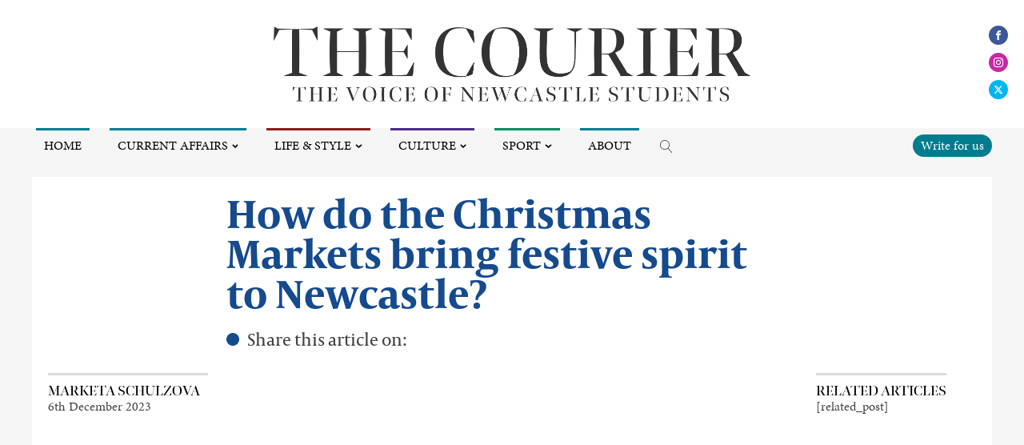

--- FILE ---
content_type: text/html; charset=UTF-8
request_url: https://www.thecourieronline.co.uk/how-do-the-christmas-markets-bring-festive-spirit-to-newcastle/
body_size: 23712
content:
<!DOCTYPE html>
<html lang="en-GB" prefix="og: http://ogp.me/ns# fb: http://ogp.me/ns/fb# website: http://ogp.me/ns/website#" >
<head>
<meta charset="UTF-8">
<meta name="viewport" content="width=device-width, initial-scale=1.0">
<!-- WP_HEAD() START -->
<title>How do the Christmas Markets bring festive spirit to Newcastle? - The Courier Online</title>
<link rel="preload" as="style" href="https://fonts.googleapis.com/css?family=minion-pro:100,200,300,400,500,600,700,800,900|capitolium-news-2:100,200,300,400,500,600,700,800,900|bennet-banner:100,200,300,400,500,600,700,800,900|minion-pro:100,200,300,400,500,600,700,800,900" >
<link rel="stylesheet" href="https://fonts.googleapis.com/css?family=minion-pro:100,200,300,400,500,600,700,800,900|capitolium-news-2:100,200,300,400,500,600,700,800,900|bennet-banner:100,200,300,400,500,600,700,800,900|minion-pro:100,200,300,400,500,600,700,800,900">
<link rel="preload" as="style" href="https://use.typekit.net/abm3bak.css">
<link rel="stylesheet" href="https://use.typekit.net/abm3bak.css">
<meta name='robots' content='max-image-preview:large' />
<link rel='stylesheet' id='sbi_styles-css' href='https://www.thecourieronline.co.uk/wp-content/plugins/instagram-feed/css/sbi-styles.min.css' type='text/css' media='all' />
<link rel='stylesheet' id='wp-block-library-css' href='https://www.thecourieronline.co.uk/wp-includes/css/dist/block-library/style.min.css' type='text/css' media='all' />
<style id='co-authors-plus-coauthors-style-inline-css' type='text/css'>
.wp-block-co-authors-plus-coauthors.is-layout-flow [class*=wp-block-co-authors-plus]{display:inline}

</style>
<style id='co-authors-plus-avatar-style-inline-css' type='text/css'>
.wp-block-co-authors-plus-avatar :where(img){height:auto;max-width:100%;vertical-align:bottom}.wp-block-co-authors-plus-coauthors.is-layout-flow .wp-block-co-authors-plus-avatar :where(img){vertical-align:middle}.wp-block-co-authors-plus-avatar:is(.alignleft,.alignright){display:table}.wp-block-co-authors-plus-avatar.aligncenter{display:table;margin-inline:auto}

</style>
<style id='co-authors-plus-image-style-inline-css' type='text/css'>
.wp-block-co-authors-plus-image{margin-bottom:0}.wp-block-co-authors-plus-image :where(img){height:auto;max-width:100%;vertical-align:bottom}.wp-block-co-authors-plus-coauthors.is-layout-flow .wp-block-co-authors-plus-image :where(img){vertical-align:middle}.wp-block-co-authors-plus-image:is(.alignfull,.alignwide) :where(img){width:100%}.wp-block-co-authors-plus-image:is(.alignleft,.alignright){display:table}.wp-block-co-authors-plus-image.aligncenter{display:table;margin-inline:auto}

</style>
<style id='classic-theme-styles-inline-css' type='text/css'>
/*! This file is auto-generated */
.wp-block-button__link{color:#fff;background-color:#32373c;border-radius:9999px;box-shadow:none;text-decoration:none;padding:calc(.667em + 2px) calc(1.333em + 2px);font-size:1.125em}.wp-block-file__button{background:#32373c;color:#fff;text-decoration:none}
</style>
<style id='global-styles-inline-css' type='text/css'>
body{--wp--preset--color--black: #000000;--wp--preset--color--cyan-bluish-gray: #abb8c3;--wp--preset--color--white: #ffffff;--wp--preset--color--pale-pink: #f78da7;--wp--preset--color--vivid-red: #cf2e2e;--wp--preset--color--luminous-vivid-orange: #ff6900;--wp--preset--color--luminous-vivid-amber: #fcb900;--wp--preset--color--light-green-cyan: #7bdcb5;--wp--preset--color--vivid-green-cyan: #00d084;--wp--preset--color--pale-cyan-blue: #8ed1fc;--wp--preset--color--vivid-cyan-blue: #0693e3;--wp--preset--color--vivid-purple: #9b51e0;--wp--preset--gradient--vivid-cyan-blue-to-vivid-purple: linear-gradient(135deg,rgba(6,147,227,1) 0%,rgb(155,81,224) 100%);--wp--preset--gradient--light-green-cyan-to-vivid-green-cyan: linear-gradient(135deg,rgb(122,220,180) 0%,rgb(0,208,130) 100%);--wp--preset--gradient--luminous-vivid-amber-to-luminous-vivid-orange: linear-gradient(135deg,rgba(252,185,0,1) 0%,rgba(255,105,0,1) 100%);--wp--preset--gradient--luminous-vivid-orange-to-vivid-red: linear-gradient(135deg,rgba(255,105,0,1) 0%,rgb(207,46,46) 100%);--wp--preset--gradient--very-light-gray-to-cyan-bluish-gray: linear-gradient(135deg,rgb(238,238,238) 0%,rgb(169,184,195) 100%);--wp--preset--gradient--cool-to-warm-spectrum: linear-gradient(135deg,rgb(74,234,220) 0%,rgb(151,120,209) 20%,rgb(207,42,186) 40%,rgb(238,44,130) 60%,rgb(251,105,98) 80%,rgb(254,248,76) 100%);--wp--preset--gradient--blush-light-purple: linear-gradient(135deg,rgb(255,206,236) 0%,rgb(152,150,240) 100%);--wp--preset--gradient--blush-bordeaux: linear-gradient(135deg,rgb(254,205,165) 0%,rgb(254,45,45) 50%,rgb(107,0,62) 100%);--wp--preset--gradient--luminous-dusk: linear-gradient(135deg,rgb(255,203,112) 0%,rgb(199,81,192) 50%,rgb(65,88,208) 100%);--wp--preset--gradient--pale-ocean: linear-gradient(135deg,rgb(255,245,203) 0%,rgb(182,227,212) 50%,rgb(51,167,181) 100%);--wp--preset--gradient--electric-grass: linear-gradient(135deg,rgb(202,248,128) 0%,rgb(113,206,126) 100%);--wp--preset--gradient--midnight: linear-gradient(135deg,rgb(2,3,129) 0%,rgb(40,116,252) 100%);--wp--preset--font-size--small: 13px;--wp--preset--font-size--medium: 20px;--wp--preset--font-size--large: 36px;--wp--preset--font-size--x-large: 42px;--wp--preset--spacing--20: 0.44rem;--wp--preset--spacing--30: 0.67rem;--wp--preset--spacing--40: 1rem;--wp--preset--spacing--50: 1.5rem;--wp--preset--spacing--60: 2.25rem;--wp--preset--spacing--70: 3.38rem;--wp--preset--spacing--80: 5.06rem;--wp--preset--shadow--natural: 6px 6px 9px rgba(0, 0, 0, 0.2);--wp--preset--shadow--deep: 12px 12px 50px rgba(0, 0, 0, 0.4);--wp--preset--shadow--sharp: 6px 6px 0px rgba(0, 0, 0, 0.2);--wp--preset--shadow--outlined: 6px 6px 0px -3px rgba(255, 255, 255, 1), 6px 6px rgba(0, 0, 0, 1);--wp--preset--shadow--crisp: 6px 6px 0px rgba(0, 0, 0, 1);}:where(.is-layout-flex){gap: 0.5em;}:where(.is-layout-grid){gap: 0.5em;}body .is-layout-flow > .alignleft{float: left;margin-inline-start: 0;margin-inline-end: 2em;}body .is-layout-flow > .alignright{float: right;margin-inline-start: 2em;margin-inline-end: 0;}body .is-layout-flow > .aligncenter{margin-left: auto !important;margin-right: auto !important;}body .is-layout-constrained > .alignleft{float: left;margin-inline-start: 0;margin-inline-end: 2em;}body .is-layout-constrained > .alignright{float: right;margin-inline-start: 2em;margin-inline-end: 0;}body .is-layout-constrained > .aligncenter{margin-left: auto !important;margin-right: auto !important;}body .is-layout-constrained > :where(:not(.alignleft):not(.alignright):not(.alignfull)){max-width: var(--wp--style--global--content-size);margin-left: auto !important;margin-right: auto !important;}body .is-layout-constrained > .alignwide{max-width: var(--wp--style--global--wide-size);}body .is-layout-flex{display: flex;}body .is-layout-flex{flex-wrap: wrap;align-items: center;}body .is-layout-flex > *{margin: 0;}body .is-layout-grid{display: grid;}body .is-layout-grid > *{margin: 0;}:where(.wp-block-columns.is-layout-flex){gap: 2em;}:where(.wp-block-columns.is-layout-grid){gap: 2em;}:where(.wp-block-post-template.is-layout-flex){gap: 1.25em;}:where(.wp-block-post-template.is-layout-grid){gap: 1.25em;}.has-black-color{color: var(--wp--preset--color--black) !important;}.has-cyan-bluish-gray-color{color: var(--wp--preset--color--cyan-bluish-gray) !important;}.has-white-color{color: var(--wp--preset--color--white) !important;}.has-pale-pink-color{color: var(--wp--preset--color--pale-pink) !important;}.has-vivid-red-color{color: var(--wp--preset--color--vivid-red) !important;}.has-luminous-vivid-orange-color{color: var(--wp--preset--color--luminous-vivid-orange) !important;}.has-luminous-vivid-amber-color{color: var(--wp--preset--color--luminous-vivid-amber) !important;}.has-light-green-cyan-color{color: var(--wp--preset--color--light-green-cyan) !important;}.has-vivid-green-cyan-color{color: var(--wp--preset--color--vivid-green-cyan) !important;}.has-pale-cyan-blue-color{color: var(--wp--preset--color--pale-cyan-blue) !important;}.has-vivid-cyan-blue-color{color: var(--wp--preset--color--vivid-cyan-blue) !important;}.has-vivid-purple-color{color: var(--wp--preset--color--vivid-purple) !important;}.has-black-background-color{background-color: var(--wp--preset--color--black) !important;}.has-cyan-bluish-gray-background-color{background-color: var(--wp--preset--color--cyan-bluish-gray) !important;}.has-white-background-color{background-color: var(--wp--preset--color--white) !important;}.has-pale-pink-background-color{background-color: var(--wp--preset--color--pale-pink) !important;}.has-vivid-red-background-color{background-color: var(--wp--preset--color--vivid-red) !important;}.has-luminous-vivid-orange-background-color{background-color: var(--wp--preset--color--luminous-vivid-orange) !important;}.has-luminous-vivid-amber-background-color{background-color: var(--wp--preset--color--luminous-vivid-amber) !important;}.has-light-green-cyan-background-color{background-color: var(--wp--preset--color--light-green-cyan) !important;}.has-vivid-green-cyan-background-color{background-color: var(--wp--preset--color--vivid-green-cyan) !important;}.has-pale-cyan-blue-background-color{background-color: var(--wp--preset--color--pale-cyan-blue) !important;}.has-vivid-cyan-blue-background-color{background-color: var(--wp--preset--color--vivid-cyan-blue) !important;}.has-vivid-purple-background-color{background-color: var(--wp--preset--color--vivid-purple) !important;}.has-black-border-color{border-color: var(--wp--preset--color--black) !important;}.has-cyan-bluish-gray-border-color{border-color: var(--wp--preset--color--cyan-bluish-gray) !important;}.has-white-border-color{border-color: var(--wp--preset--color--white) !important;}.has-pale-pink-border-color{border-color: var(--wp--preset--color--pale-pink) !important;}.has-vivid-red-border-color{border-color: var(--wp--preset--color--vivid-red) !important;}.has-luminous-vivid-orange-border-color{border-color: var(--wp--preset--color--luminous-vivid-orange) !important;}.has-luminous-vivid-amber-border-color{border-color: var(--wp--preset--color--luminous-vivid-amber) !important;}.has-light-green-cyan-border-color{border-color: var(--wp--preset--color--light-green-cyan) !important;}.has-vivid-green-cyan-border-color{border-color: var(--wp--preset--color--vivid-green-cyan) !important;}.has-pale-cyan-blue-border-color{border-color: var(--wp--preset--color--pale-cyan-blue) !important;}.has-vivid-cyan-blue-border-color{border-color: var(--wp--preset--color--vivid-cyan-blue) !important;}.has-vivid-purple-border-color{border-color: var(--wp--preset--color--vivid-purple) !important;}.has-vivid-cyan-blue-to-vivid-purple-gradient-background{background: var(--wp--preset--gradient--vivid-cyan-blue-to-vivid-purple) !important;}.has-light-green-cyan-to-vivid-green-cyan-gradient-background{background: var(--wp--preset--gradient--light-green-cyan-to-vivid-green-cyan) !important;}.has-luminous-vivid-amber-to-luminous-vivid-orange-gradient-background{background: var(--wp--preset--gradient--luminous-vivid-amber-to-luminous-vivid-orange) !important;}.has-luminous-vivid-orange-to-vivid-red-gradient-background{background: var(--wp--preset--gradient--luminous-vivid-orange-to-vivid-red) !important;}.has-very-light-gray-to-cyan-bluish-gray-gradient-background{background: var(--wp--preset--gradient--very-light-gray-to-cyan-bluish-gray) !important;}.has-cool-to-warm-spectrum-gradient-background{background: var(--wp--preset--gradient--cool-to-warm-spectrum) !important;}.has-blush-light-purple-gradient-background{background: var(--wp--preset--gradient--blush-light-purple) !important;}.has-blush-bordeaux-gradient-background{background: var(--wp--preset--gradient--blush-bordeaux) !important;}.has-luminous-dusk-gradient-background{background: var(--wp--preset--gradient--luminous-dusk) !important;}.has-pale-ocean-gradient-background{background: var(--wp--preset--gradient--pale-ocean) !important;}.has-electric-grass-gradient-background{background: var(--wp--preset--gradient--electric-grass) !important;}.has-midnight-gradient-background{background: var(--wp--preset--gradient--midnight) !important;}.has-small-font-size{font-size: var(--wp--preset--font-size--small) !important;}.has-medium-font-size{font-size: var(--wp--preset--font-size--medium) !important;}.has-large-font-size{font-size: var(--wp--preset--font-size--large) !important;}.has-x-large-font-size{font-size: var(--wp--preset--font-size--x-large) !important;}
.wp-block-navigation a:where(:not(.wp-element-button)){color: inherit;}
:where(.wp-block-post-template.is-layout-flex){gap: 1.25em;}:where(.wp-block-post-template.is-layout-grid){gap: 1.25em;}
:where(.wp-block-columns.is-layout-flex){gap: 2em;}:where(.wp-block-columns.is-layout-grid){gap: 2em;}
.wp-block-pullquote{font-size: 1.5em;line-height: 1.6;}
</style>
<link rel='stylesheet' id='oxygen-css' href='https://www.thecourieronline.co.uk/wp-content/plugins/oxygen/component-framework/oxygen.css' type='text/css' media='all' />
<link rel='stylesheet' id='ppress-frontend-css' href='https://www.thecourieronline.co.uk/wp-content/plugins/wp-user-avatar/assets/css/frontend.min.css' type='text/css' media='all' />
<link rel='stylesheet' id='ppress-flatpickr-css' href='https://www.thecourieronline.co.uk/wp-content/plugins/wp-user-avatar/assets/flatpickr/flatpickr.min.css' type='text/css' media='all' />
<link rel='stylesheet' id='ppress-select2-css' href='https://www.thecourieronline.co.uk/wp-content/plugins/wp-user-avatar/assets/select2/select2.min.css' type='text/css' media='all' />
<link rel='stylesheet' id='recent-posts-widget-with-thumbnails-public-style-css' href='https://www.thecourieronline.co.uk/wp-content/plugins/recent-posts-widget-with-thumbnails/public.css' type='text/css' media='all' />
<style id='akismet-widget-style-inline-css' type='text/css'>

			.a-stats {
				--akismet-color-mid-green: #357b49;
				--akismet-color-white: #fff;
				--akismet-color-light-grey: #f6f7f7;

				max-width: 350px;
				width: auto;
			}

			.a-stats * {
				all: unset;
				box-sizing: border-box;
			}

			.a-stats strong {
				font-weight: 600;
			}

			.a-stats a.a-stats__link,
			.a-stats a.a-stats__link:visited,
			.a-stats a.a-stats__link:active {
				background: var(--akismet-color-mid-green);
				border: none;
				box-shadow: none;
				border-radius: 8px;
				color: var(--akismet-color-white);
				cursor: pointer;
				display: block;
				font-family: -apple-system, BlinkMacSystemFont, 'Segoe UI', 'Roboto', 'Oxygen-Sans', 'Ubuntu', 'Cantarell', 'Helvetica Neue', sans-serif;
				font-weight: 500;
				padding: 12px;
				text-align: center;
				text-decoration: none;
				transition: all 0.2s ease;
			}

			/* Extra specificity to deal with TwentyTwentyOne focus style */
			.widget .a-stats a.a-stats__link:focus {
				background: var(--akismet-color-mid-green);
				color: var(--akismet-color-white);
				text-decoration: none;
			}

			.a-stats a.a-stats__link:hover {
				filter: brightness(110%);
				box-shadow: 0 4px 12px rgba(0, 0, 0, 0.06), 0 0 2px rgba(0, 0, 0, 0.16);
			}

			.a-stats .count {
				color: var(--akismet-color-white);
				display: block;
				font-size: 1.5em;
				line-height: 1.4;
				padding: 0 13px;
				white-space: nowrap;
			}
		
</style>
<script type="text/javascript" src="https://www.thecourieronline.co.uk/wp-includes/js/jquery/jquery.min.js" id="jquery-core-js"></script>
<script type="text/javascript" src="https://www.thecourieronline.co.uk/wp-content/plugins/wp-user-avatar/assets/flatpickr/flatpickr.min.js" id="ppress-flatpickr-js"></script>
<script type="text/javascript" src="https://www.thecourieronline.co.uk/wp-content/plugins/wp-user-avatar/assets/select2/select2.min.js" id="ppress-select2-js"></script>
<link rel="https://api.w.org/" href="https://www.thecourieronline.co.uk/wp-json/" /><link rel="alternate" type="application/json" href="https://www.thecourieronline.co.uk/wp-json/wp/v2/posts/216013" /><link rel="canonical" href="https://www.thecourieronline.co.uk/how-do-the-christmas-markets-bring-festive-spirit-to-newcastle/" />
<link rel='shortlink' href='https://www.thecourieronline.co.uk/?p=216013' />
<link rel="alternate" type="application/json+oembed" href="https://www.thecourieronline.co.uk/wp-json/oembed/1.0/embed?url=https%3A%2F%2Fwww.thecourieronline.co.uk%2Fhow-do-the-christmas-markets-bring-festive-spirit-to-newcastle%2F" />
<link rel="alternate" type="text/xml+oembed" href="https://www.thecourieronline.co.uk/wp-json/oembed/1.0/embed?url=https%3A%2F%2Fwww.thecourieronline.co.uk%2Fhow-do-the-christmas-markets-bring-festive-spirit-to-newcastle%2F&#038;format=xml" />


<!-- Open Graph data is managed by Alex MacArthur's Complete Open Graph plugin. (v3.4.5) -->
<!-- https://wordpress.org/plugins/complete-open-graph/ -->
<meta property='og:site_name' content='The Courier Online' />
<meta property='og:url' content='https://www.thecourieronline.co.uk/how-do-the-christmas-markets-bring-festive-spirit-to-newcastle/' />
<meta property='og:locale' content='en_GB' />
<meta property='og:description' content='The voice of Newcastle students' />
<meta property='og:title' content='How do the Christmas Markets bring festive spirit to Newcastle?' />
<meta property='og:type' content='article' />
<meta property='og:image' content='https://www.thecourieronline.co.uk/wp-content/uploads/2019/08/Courier-Circleshrunk-1-1200x1200.jpg' />
<meta property='og:image:width' content='1200' />
<meta property='og:image:height' content='1200' />
<meta name='twitter:card' content='summary' />
<meta name='twitter:title' content='How do the Christmas Markets bring festive spirit to Newcastle?' />
<meta name='twitter:image' content='https://www.thecourieronline.co.uk/wp-content/uploads/2019/08/Courier-Circleshrunk-1-1200x1200.jpg' />
<meta name='twitter:description' content='The voice of Newcastle students' />
<!-- End Complete Open Graph. | 0.0296630859375s -->

<meta name="generator" content="Employee Spotlight v5.1.0 - https://emdplugins.com" />

		<!-- GA Google Analytics @ https://m0n.co/ga -->
		<script>
			(function(i,s,o,g,r,a,m){i['GoogleAnalyticsObject']=r;i[r]=i[r]||function(){
			(i[r].q=i[r].q||[]).push(arguments)},i[r].l=1*new Date();a=s.createElement(o),
			m=s.getElementsByTagName(o)[0];a.async=1;a.src=g;m.parentNode.insertBefore(a,m)
			})(window,document,'script','https://www.google-analytics.com/analytics.js','ga');
			ga('create', 'G-EV7VS2QYEE', 'auto');
			ga('set', 'forceSSL', true);
			ga('send', 'pageview');
		</script>

	<link rel="icon" href="https://www.thecourieronline.co.uk/wp-content/uploads/2020/12/cropped-lion-guy-white-logo-favcion-32x32.png" sizes="32x32" />
<link rel="icon" href="https://www.thecourieronline.co.uk/wp-content/uploads/2020/12/cropped-lion-guy-white-logo-favcion-192x192.png" sizes="192x192" />
<link rel="apple-touch-icon" href="https://www.thecourieronline.co.uk/wp-content/uploads/2020/12/cropped-lion-guy-white-logo-favcion-180x180.png" />
<meta name="msapplication-TileImage" content="https://www.thecourieronline.co.uk/wp-content/uploads/2020/12/cropped-lion-guy-white-logo-favcion-270x270.png" />
<link rel='stylesheet' id='oxygen-cache-153084-css' href='//www.thecourieronline.co.uk/wp-content/uploads/oxygen/css/153084.css?cache=1721832086' type='text/css' media='all' />
<link rel='stylesheet' id='oxygen-cache-153086-css' href='//www.thecourieronline.co.uk/wp-content/uploads/oxygen/css/153086.css?cache=1666093556' type='text/css' media='all' />
<link rel='stylesheet' id='oxygen-universal-styles-css' href='//www.thecourieronline.co.uk/wp-content/uploads/oxygen/css/universal.css?cache=1732812127' type='text/css' media='all' />
<!-- END OF WP_HEAD() -->
</head>
<body class="post-template-default single single-post postid-216013 single-format-standard  wp-embed-responsive oxygen-body campus-comment current-affairs" >




						<header id="_header-24-141146" class="oxy-header-wrapper oxy-sticky-header oxy-overlay-header oxy-header" ><div id="_header_row-35-141146" class="oxygen-hide-in-sticky oxy-header-row" ><div class="oxy-header-container"><div id="_header_left-36-141146" class="oxy-header-left" ></div><div id="_header_center-37-141146" class="oxy-header-center" ><div id="div_block-60-141146" class="ct-div-block" ><div id="div_block-28-141146" class="ct-div-block" ><a id="link-29-141146" class="ct-link atomic-logo" href="https://www.thecourieronline.co.uk/"   ><img  id="image-30-141146" alt="" src="https://www.thecourieronline.co.uk/wp-content/uploads/2020/12/The-Courier-2021-22-Masthead-our-logo.png" class="ct-image"/></a></div><div id="div_block-63-141146" class="ct-div-block" ><div id="div_block-77-141146" class="ct-div-block" ><div id="div_block-74-141146" class="ct-div-block" ><div id="_social_icons-70-141146" class="oxy-social-icons" ><a href='https://www.facebook.com/thecourieronline/' target='_blank' class='oxy-social-icons-facebook'><svg><title>Visit our Facebook</title><use xlink:href='#oxy-social-icons-icon-facebook'></use></svg></a><a href='https://www.instagram.com/thecourieronline/' target='_blank' class='oxy-social-icons-instagram'><svg><title>Visit our Instagram</title><use xlink:href='#oxy-social-icons-icon-instagram'></use></svg></a><a href='https://twitter.com/courieronline/' target='_blank' class='oxy-social-icons-twitter'><svg><title>Visit our Twitter</title><use xlink:href='#oxy-social-icons-icon-twitter'></use></svg></a></div>
		<div id="-pro-menu-54-141146" class="oxy-pro-menu " ><div class="oxy-pro-menu-mobile-open-icon " data-off-canvas-alignment=""><svg id="-pro-menu-54-141146-open-icon"><use xlink:href="#FontAwesomeicon-bars"></use></svg></div>

                
        <div class="oxy-pro-menu-container  oxy-pro-menu-dropdown-links-visible-on-mobile oxy-pro-menu-dropdown-links-toggle oxy-pro-menu-show-dropdown" data-aos-duration="400" 

             data-oxy-pro-menu-dropdown-animation="fade"
             data-oxy-pro-menu-dropdown-animation-duration="0.2"
             data-entire-parent-toggles-dropdown="true"

             
                          data-oxy-pro-menu-dropdown-animation-duration="0.4"
             
                          data-oxy-pro-menu-dropdown-links-on-mobile="toggle">
             
            <div class="menu-headermenu-container"><ul id="menu-headermenu" class="oxy-pro-menu-list"><li id="menu-item-153095" class="m-home menu-item menu-item-type-post_type menu-item-object-page menu-item-home menu-item-153095"><a href="https://www.thecourieronline.co.uk/">Home</a></li>
<li id="menu-item-104781" class="m-affairs menu-item menu-item-type-taxonomy menu-item-object-category current-post-ancestor current-menu-parent current-post-parent menu-item-has-children menu-item-104781"><a href="https://www.thecourieronline.co.uk/category/current-affairs/">Current Affairs</a>
<ul class="sub-menu">
	<li id="menu-item-104774" class="menu-item menu-item-type-taxonomy menu-item-object-category menu-item-104774"><a href="https://www.thecourieronline.co.uk/category/current-affairs/news/">News</a></li>
	<li id="menu-item-82025" class="menu-item menu-item-type-taxonomy menu-item-object-category menu-item-82025"><a href="https://www.thecourieronline.co.uk/category/current-affairs/comment/">Opinion</a></li>
	<li id="menu-item-105213" class="menu-item menu-item-type-taxonomy menu-item-object-category current-post-ancestor current-menu-parent current-post-parent menu-item-105213"><a href="https://www.thecourieronline.co.uk/category/current-affairs/campus-comment/">Campus Comment</a></li>
	<li id="menu-item-104792" class="menu-item menu-item-type-taxonomy menu-item-object-category menu-item-104792"><a href="https://www.thecourieronline.co.uk/category/current-affairs/science/">Science</a></li>
</ul>
</li>
<li id="menu-item-104783" class="m-life menu-item menu-item-type-taxonomy menu-item-object-category menu-item-has-children menu-item-104783"><a href="https://www.thecourieronline.co.uk/category/life-and-style/">Life &amp; Style</a>
<ul class="sub-menu">
	<li id="menu-item-104784" class="menu-item menu-item-type-taxonomy menu-item-object-category menu-item-104784"><a href="https://www.thecourieronline.co.uk/category/life-and-style/lifestyle/">Lifestyle</a></li>
	<li id="menu-item-210142" class="menu-item menu-item-type-taxonomy menu-item-object-category menu-item-210142"><a href="https://www.thecourieronline.co.uk/category/life-and-style/fashion-and-beauty/">Fashion &amp; Beauty</a></li>
	<li id="menu-item-136664" class="menu-item menu-item-type-taxonomy menu-item-object-category menu-item-has-children menu-item-136664"><a href="https://www.thecourieronline.co.uk/category/life-and-style/relationships/">Relationships</a>
	<ul class="sub-menu">
		<li id="menu-item-136665" class="menu-item menu-item-type-taxonomy menu-item-object-category menu-item-136665"><a href="https://www.thecourieronline.co.uk/category/life-and-style/relationships/blind-date/">Blind Date</a></li>
	</ul>
</li>
	<li id="menu-item-82027" class="menu-item menu-item-type-taxonomy menu-item-object-category menu-item-82027"><a href="https://www.thecourieronline.co.uk/category/life-and-style/travel/">Travel</a></li>
	<li id="menu-item-92524" class="menu-item menu-item-type-taxonomy menu-item-object-category menu-item-92524"><a href="https://www.thecourieronline.co.uk/category/life-and-style/food-and-drink/">Food &amp; Drink</a></li>
</ul>
</li>
<li id="menu-item-104787" class="m-culture menu-item menu-item-type-taxonomy menu-item-object-category menu-item-has-children menu-item-104787"><a href="https://www.thecourieronline.co.uk/category/culture/">Culture</a>
<ul class="sub-menu">
	<li id="menu-item-260584" class="menu-item menu-item-type-taxonomy menu-item-object-category menu-item-260584"><a href="https://www.thecourieronline.co.uk/category/culture/our-cultures-our-communities/">Our Cultures, Our Communities</a></li>
	<li id="menu-item-104791" class="menu-item menu-item-type-taxonomy menu-item-object-category menu-item-104791"><a href="https://www.thecourieronline.co.uk/category/culture/music/">Music</a></li>
	<li id="menu-item-104793" class="menu-item menu-item-type-taxonomy menu-item-object-category menu-item-104793"><a href="https://www.thecourieronline.co.uk/category/culture/tv/">TV</a></li>
	<li id="menu-item-104789" class="menu-item menu-item-type-taxonomy menu-item-object-category menu-item-104789"><a href="https://www.thecourieronline.co.uk/category/culture/film/">Film</a></li>
	<li id="menu-item-104788" class="menu-item menu-item-type-taxonomy menu-item-object-category menu-item-104788"><a href="https://www.thecourieronline.co.uk/category/culture/arts/">Arts</a></li>
	<li id="menu-item-104790" class="menu-item menu-item-type-taxonomy menu-item-object-category menu-item-104790"><a href="https://www.thecourieronline.co.uk/category/culture/gaming/">Gaming</a></li>
	<li id="menu-item-191098" class="menu-item menu-item-type-post_type menu-item-object-page menu-item-191098"><a href="https://www.thecourieronline.co.uk/puzzles/">Puzzles</a></li>
</ul>
</li>
<li id="menu-item-104785" class="m-sport menu-item menu-item-type-taxonomy menu-item-object-category menu-item-has-children menu-item-104785"><a href="https://www.thecourieronline.co.uk/category/sport/">Sport</a>
<ul class="sub-menu">
	<li id="menu-item-105020" class="menu-item menu-item-type-taxonomy menu-item-object-category menu-item-105020"><a href="https://www.thecourieronline.co.uk/category/sport/sport-features/">Sport features</a></li>
	<li id="menu-item-105021" class="menu-item menu-item-type-taxonomy menu-item-object-category menu-item-105021"><a href="https://www.thecourieronline.co.uk/category/sport/campus-sport/">Sport on campus</a></li>
</ul>
</li>
<li id="menu-item-105022" class="m-about menu-item menu-item-type-post_type menu-item-object-page menu-item-105022"><a href="https://www.thecourieronline.co.uk/about/">About</a></li>
</ul></div>
            <div class="oxy-pro-menu-mobile-close-icon"><svg id="svg--pro-menu-54-141146"><use xlink:href="#FontAwesomeicon-close"></use></svg>close</div>

        </div>

        </div>

		<script type="text/javascript">
			jQuery('#-pro-menu-54-141146 .oxy-pro-menu-show-dropdown .menu-item-has-children > a', 'body').each(function(){
                jQuery(this).append('<div class="oxy-pro-menu-dropdown-icon-click-area"><svg class="oxy-pro-menu-dropdown-icon"><use xlink:href="#FontAwesomeicon-chevron-down"></use></svg></div>');
            });
            jQuery('#-pro-menu-54-141146 .oxy-pro-menu-show-dropdown .menu-item:not(.menu-item-has-children) > a', 'body').each(function(){
                jQuery(this).append('<div class="oxy-pro-menu-dropdown-icon-click-area"></div>');
            });			</script>
		<div id="-header-search-55-141146" class="oxy-header-search " ><button aria-label="Open search" class="oxy-header-search_toggle oxy-header-search_toggle-open" data-prevent-scroll="false"><span class="oxy-header-search_toggle-text"></span><svg class="oxy-header-search_open-icon" id="open-header-search-55-141146-icon"><use xlink:href="#Lineariconsicon-magnifier"></use></svg></button><form role="search" method="get" class="oxy-header-search_form" action="https://www.thecourieronline.co.uk/">
                    <div class="oxy-header-container">
                    <label>
                        <span class="screen-reader-text">Search for:</span>
                        <input  type="search" class="oxy-header-search_search-field" placeholder="Search..." value="" name="s" title="Search for:" />
                    </label><button aria-label="Close search" type=button class="oxy-header-search_toggle"><svg class="oxy-header-search_close-icon" id="close-header-search-55-141146-icon"><use xlink:href="#Lineariconsicon-cross"></use></svg></button><input type="submit" class="search-submit" value="Search" /></div></form></div>

		</div><div id="div_block-76-141146" class="ct-div-block" ><a id="link_text-71-141146" class="ct-link-text write-for-us" href="https://www.thecourieronline.co.uk/getinvolved/"   >Write for us</a></div></div></div></div></div><div id="_header_right-38-141146" class="oxy-header-right" ></div></div></div><div id="_header_row-39-141146" class="oxygen-show-in-sticky-only oxy-header-row main__header" ><div class="oxy-header-container"><div id="_header_left-40-141146" class="oxy-header-left" ><div id="div_block-42-141146" class="ct-div-block" ><a id="link-43-141146" class="ct-link " href="https://www.thecourieronline.co.uk/"   ><img  id="image-44-141146" alt="" src="https://www.thecourieronline.co.uk/wp-content/uploads/2020/12/The-Courier-2021-22-Masthead-our-logo.png" class="ct-image"/></a></div></div><div id="_header_center-41-141146" class="oxy-header-center" ></div><div id="_header_right-45-141146" class="oxy-header-right" ><div id="div_block-69-141146" class="ct-div-block" >
		<div id="-pro-menu-65-141146" class="oxy-pro-menu " ><div class="oxy-pro-menu-mobile-open-icon " data-off-canvas-alignment=""><svg id="-pro-menu-65-141146-open-icon"><use xlink:href="#FontAwesomeicon-bars"></use></svg></div>

                
        <div class="oxy-pro-menu-container  oxy-pro-menu-dropdown-links-visible-on-mobile oxy-pro-menu-dropdown-links-toggle oxy-pro-menu-show-dropdown" data-aos-duration="400" 

             data-oxy-pro-menu-dropdown-animation="fade"
             data-oxy-pro-menu-dropdown-animation-duration="0.2"
             data-entire-parent-toggles-dropdown="true"

             
                          data-oxy-pro-menu-dropdown-animation-duration="0.4"
             
                          data-oxy-pro-menu-dropdown-links-on-mobile="toggle">
             
            <div class="menu-headermenusticky-container"><ul id="menu-headermenusticky" class="oxy-pro-menu-list"><li id="menu-item-153113" class="m-affairs menu-item menu-item-type-taxonomy menu-item-object-category current-post-ancestor current-menu-parent current-post-parent menu-item-has-children menu-item-153113"><a href="https://www.thecourieronline.co.uk/category/current-affairs/">Current Affairs</a>
<ul class="sub-menu">
	<li id="menu-item-153116" class="menu-item menu-item-type-taxonomy menu-item-object-category menu-item-153116"><a href="https://www.thecourieronline.co.uk/category/current-affairs/news/">News</a></li>
	<li id="menu-item-153114" class="menu-item menu-item-type-taxonomy menu-item-object-category menu-item-153114"><a href="https://www.thecourieronline.co.uk/category/current-affairs/comment/">Opinion</a></li>
	<li id="menu-item-153115" class="menu-item menu-item-type-taxonomy menu-item-object-category current-post-ancestor current-menu-parent current-post-parent menu-item-153115"><a href="https://www.thecourieronline.co.uk/category/current-affairs/campus-comment/">Campus Comment</a></li>
	<li id="menu-item-153120" class="menu-item menu-item-type-taxonomy menu-item-object-category menu-item-153120"><a href="https://www.thecourieronline.co.uk/category/current-affairs/science/">Science</a></li>
</ul>
</li>
<li id="menu-item-153124" class="m-life menu-item menu-item-type-taxonomy menu-item-object-category menu-item-has-children menu-item-153124"><a href="https://www.thecourieronline.co.uk/category/life-and-style/">Life &amp; Style</a>
<ul class="sub-menu">
	<li id="menu-item-153128" class="menu-item menu-item-type-taxonomy menu-item-object-category menu-item-153128"><a href="https://www.thecourieronline.co.uk/category/life-and-style/lifestyle/">Lifestyle</a></li>
	<li id="menu-item-153129" class="menu-item menu-item-type-taxonomy menu-item-object-category menu-item-has-children menu-item-153129"><a href="https://www.thecourieronline.co.uk/category/life-and-style/relationships/">Relationships</a>
	<ul class="sub-menu">
		<li id="menu-item-153130" class="menu-item menu-item-type-taxonomy menu-item-object-category menu-item-153130"><a href="https://www.thecourieronline.co.uk/category/life-and-style/relationships/blind-date/">Blind Date</a></li>
	</ul>
</li>
	<li id="menu-item-153131" class="menu-item menu-item-type-taxonomy menu-item-object-category menu-item-153131"><a href="https://www.thecourieronline.co.uk/category/life-and-style/travel/">Travel</a></li>
	<li id="menu-item-153127" class="menu-item menu-item-type-taxonomy menu-item-object-category menu-item-153127"><a href="https://www.thecourieronline.co.uk/category/life-and-style/food-and-drink/">Food &amp; Drink</a></li>
</ul>
</li>
<li id="menu-item-153096" class="m-culture menu-item menu-item-type-taxonomy menu-item-object-category menu-item-has-children menu-item-153096"><a href="https://www.thecourieronline.co.uk/category/culture/">Culture</a>
<ul class="sub-menu">
	<li id="menu-item-153107" class="menu-item menu-item-type-taxonomy menu-item-object-category menu-item-153107"><a href="https://www.thecourieronline.co.uk/category/culture/music/">Music</a></li>
	<li id="menu-item-153110" class="menu-item menu-item-type-taxonomy menu-item-object-category menu-item-153110"><a href="https://www.thecourieronline.co.uk/category/culture/tv/">TV</a></li>
	<li id="menu-item-153103" class="menu-item menu-item-type-taxonomy menu-item-object-category menu-item-153103"><a href="https://www.thecourieronline.co.uk/category/culture/film/">Film</a></li>
	<li id="menu-item-153097" class="menu-item menu-item-type-taxonomy menu-item-object-category menu-item-153097"><a href="https://www.thecourieronline.co.uk/category/culture/arts/">Arts</a></li>
	<li id="menu-item-153104" class="menu-item menu-item-type-taxonomy menu-item-object-category menu-item-153104"><a href="https://www.thecourieronline.co.uk/category/culture/gaming/">Gaming</a></li>
	<li id="menu-item-191099" class="menu-item menu-item-type-post_type menu-item-object-page menu-item-191099"><a href="https://www.thecourieronline.co.uk/puzzles/">Puzzles</a></li>
</ul>
</li>
<li id="menu-item-153132" class="m-sport menu-item menu-item-type-taxonomy menu-item-object-category menu-item-has-children menu-item-153132"><a href="https://www.thecourieronline.co.uk/category/sport/">Sport</a>
<ul class="sub-menu">
	<li id="menu-item-153133" class="menu-item menu-item-type-taxonomy menu-item-object-category menu-item-153133"><a href="https://www.thecourieronline.co.uk/category/sport/sport-features/">Sport Features</a></li>
	<li id="menu-item-153134" class="menu-item menu-item-type-taxonomy menu-item-object-category menu-item-153134"><a href="https://www.thecourieronline.co.uk/category/sport/campus-sport/">Sport on campus</a></li>
</ul>
</li>
</ul></div>
            <div class="oxy-pro-menu-mobile-close-icon"><svg id="svg--pro-menu-65-141146"><use xlink:href="#FontAwesomeicon-close"></use></svg>close</div>

        </div>

        </div>

		<script type="text/javascript">
			jQuery('#-pro-menu-65-141146 .oxy-pro-menu-show-dropdown .menu-item-has-children > a', 'body').each(function(){
                jQuery(this).append('<div class="oxy-pro-menu-dropdown-icon-click-area"><svg class="oxy-pro-menu-dropdown-icon"><use xlink:href="#FontAwesomeicon-chevron-down"></use></svg></div>');
            });
            jQuery('#-pro-menu-65-141146 .oxy-pro-menu-show-dropdown .menu-item:not(.menu-item-has-children) > a', 'body').each(function(){
                jQuery(this).append('<div class="oxy-pro-menu-dropdown-icon-click-area"></div>');
            });			</script>
		<div id="-header-search-67-141146" class="oxy-header-search " ><button aria-label="Open search" class="oxy-header-search_toggle oxy-header-search_toggle-open" data-prevent-scroll="false"><span class="oxy-header-search_toggle-text"></span><svg class="oxy-header-search_open-icon" id="open-header-search-67-141146-icon"><use xlink:href="#Lineariconsicon-magnifier"></use></svg></button><form role="search" method="get" class="oxy-header-search_form" action="https://www.thecourieronline.co.uk/">
                    <div class="oxy-header-container">
                    <label>
                        <span class="screen-reader-text">Search for:</span>
                        <input  type="search" class="oxy-header-search_search-field" placeholder="Search..." value="" name="s" title="Search for:" />
                    </label><button aria-label="Close search" type=button class="oxy-header-search_toggle"><svg class="oxy-header-search_close-icon" id="close-header-search-67-141146-icon"><use xlink:href="#Lineariconsicon-cross"></use></svg></button><input type="submit" class="search-submit" value="Search" /></div></form></div>

		</div></div></div></div></header>
				<script type="text/javascript">
			jQuery(document).ready(function() {
				var selector = "#_header-24-141146",
					scrollval = parseInt("588");
				if (!scrollval || scrollval < 1) {
											jQuery("body").css("margin-top", jQuery(selector).outerHeight());
						jQuery(selector).addClass("oxy-sticky-header-active");
									}
				else {
					var scrollTopOld = 0;
					jQuery(window).scroll(function() {
						if (!jQuery('body').hasClass('oxy-nav-menu-prevent-overflow')) {
							if (jQuery(this).scrollTop() > scrollval 
																) {
								if (
																		!jQuery(selector).hasClass("oxy-sticky-header-active")) {
									if (jQuery(selector).css('position')!='absolute') {
										jQuery("body").css("margin-top", jQuery(selector).outerHeight());
									}
									jQuery(selector)
										.addClass("oxy-sticky-header-active")
																			.addClass("oxy-sticky-header-fade-in");
																	}
							}
							else {
								jQuery(selector)
									.removeClass("oxy-sticky-header-fade-in")
									.removeClass("oxy-sticky-header-active");
								if (jQuery(selector).css('position')!='absolute') {
									jQuery("body").css("margin-top", "");
								}
							}
							scrollTopOld = jQuery(this).scrollTop();
						}
					})
				}
			});
		</script>            <div tabindex="-1" class="oxy-modal-backdrop center "
                style="background-color: rgba(0,0,0,0.5);"
                data-trigger="on_exit_intent"                data-trigger-selector=""                data-trigger-time="5"                data-trigger-time-unit="seconds"                data-close-automatically="no"                data-close-after-time="10"                data-close-after-time-unit="seconds"                data-trigger_scroll_amount="50"                data-trigger_scroll_direction="down"	            data-scroll_to_selector=""	            data-time_inactive="60"	            data-time-inactive-unit="seconds"	            data-number_of_clicks="3"	            data-close_on_esc="on"	            data-number_of_page_views="3"                data-close-after-form-submit="no"                data-open-again="show_again_after"                data-open-again-after-days="2"            >

                <div id="modal-78-153084" class="ct-modal" ><div id="div_block-82-153084" class="ct-div-block" ><img  id="image-80-153084" alt="" src="https://www.thecourieronline.co.uk/wp-content/uploads/2020/12/Header-Lion-Black.svg" class="ct-image"/><div id="text_block-83-153084" class="ct-text-block" >Sign up to our mailing list so you never miss any future updates<br></div></div><div id="code_block-79-153084" class="ct-code-block" ><div id="mc_embed_signup" style="padding:30px 40px">
<form action="https://thecourieronline.us2.list-manage.com/subscribe/post?u=7d343088820902672881d1094&amp;id=a6c2d3fe28" method="post" id="mc-embedded-subscribe-form" name="mc-embedded-subscribe-form" class="validate" target="_blank" novalidate><div id="mc_embed_signup_scroll"><h3>Subscribe</h3><div class="indicates-required"><span class="asterisk">*</span> indicates required</div><div class="mc-field-group"><label for="mce-FNAME">First Name </label><input type="text" value="" name="FNAME" class="" id="mce-FNAME">
</div>
<div class="mc-field-group"><label for="mce-LNAME">Last Name <span class="asterisk">*</span></label><input type="text" value="" name="LNAME" class="required" id="mce-LNAME"></div><div class="mc-field-group"><label for="mce-EMAIL">Email Address <span class="asterisk">*</span>
</label><input type="email" value="" name="EMAIL" class="required email" id="mce-EMAIL"></div><div class="mc-field-group"><label for="mce-MMERGE6">Student number (if applicable) </label><input type="text" value="" name="MMERGE6" class="" id="mce-MMERGE6"></div><div id="mce-responses" class="clear"><div class="response" id="mce-error-response" style="display:none"></div><div class="response" id="mce-success-response" style="display:none"></div></div>    <!-- real people should not fill this in and expect good things - do not remove this or risk form bot signups-->
<div style="position: absolute; left: -5000px;" aria-hidden="true"><input type="text" name="b_7d343088820902672881d1094_a6c2d3fe28" tabindex="-1" value=""></div><div class="clear"><input type="submit" value="Subscribe" name="subscribe" id="mc-embedded-subscribe" class="button"></div>
    </div></form></div>
<!--End mc_embed_signup--></div></div>
            </div>
        <section id="section-2-141179" class=" ct-section" ><div class="ct-section-inner-wrap"><div id="div_block-84-141179" class="ct-div-block" ><div id="div_block-105-141179" class="ct-div-block" ></div><div id="div_block-86-141179" class="ct-div-block" ><h1 id="headline-6-141179" class="ct-headline"><span id="span-8-141179" class="ct-span" >How do the Christmas Markets bring festive spirit to Newcastle?</span></h1><h3 id="headline-162-141179" class="ct-headline "><span id="span-163-141179" class="ct-span article-intro" >Share this article on:</span></h3></div><div id="div_block-152-141179" class="ct-div-block" ></div></div><div id="div_block-69-141179" class="ct-div-block" ><div id="div_block-72-141179" class="ct-div-block" ><a id="link_text-126-141179" class="ct-link-text" href="https://www.thecourieronline.co.uk/author/c3068012newcastle-ac-uk/" target="_self"  ><span id="span-127-141179" class="ct-span" >Marketa Schulzova</span></a><div id="text_block-129-141179" class="ct-text-block" ><span id="span-130-141179" class="ct-span" >6th December 2023</span></div></div><div id="div_block-71-141179" class="ct-div-block article-grid" ><div id="div_block-67-141179" class="ct-div-block" style="background-image:url();background-size: cover;" ></div><div id="text_block-10-141179" class="ct-text-block news-story" ><span id="span-11-141179" class="ct-span oxy-stock-content-styles" >		<div class="ss-inline-share-wrapper ss-left-inline-content ss-small-icons ss-with-spacing ss-slanted-icons ss-without-labels">

							<p class="ss-social-share-label">
					<span>Share this article on:</span>
				</p>
			
			<div class="ss-inline-share-content">

								
		<ul class="ss-social-icons-container">

							<li class="">

					
						
						<a href="#" aria-label="Facebook" data-ss-ss-link="https://www.facebook.com/sharer.php?t=How%20do%20the%20Christmas%20Markets%20bring%20festive%20spirit%20to%20Newcastle%3F&#038;u=https%3A%2F%2Fwww.thecourieronline.co.uk%2Fhow-do-the-christmas-markets-bring-festive-spirit-to-newcastle%2F" class="ss-facebook-color" rel="nofollow noopener" data-ss-ss-network-id="facebook" data-ss-ss-post-id="216013" data-ss-ss-location="inline_content" data-ss-ss-permalink="https://www.thecourieronline.co.uk/how-do-the-christmas-markets-bring-festive-spirit-to-newcastle/" data-ss-ss-type="share" data-has-api="true"> 
					
						<span class="ss-share-network-content">
							<i class="ss-network-icon"><svg class="ss-svg-icon" aria-hidden="true" role="img" focusable="false" width="32" height="32" viewBox="0 0 32 32" xmlns="http://www.w3.org/2000/svg"><path d="M32 16.098C32 7.208 24.837 0 16 0S0 7.207 0 16.098C0 24.133 5.851 30.792 13.5 32V20.751H9.437v-4.653H13.5V12.55c0-4.034 2.389-6.263 6.043-6.263 1.751 0 3.582.315 3.582.315v3.961h-2.018c-1.987 0-2.607 1.241-2.607 2.514v3.02h4.438l-.71 4.653H18.5V32C26.149 30.792 32 24.133 32 16.098z" /></svg></i>

							
							
						</span>

											</a>
					
									</li>
							<li class="">

					
						
						<a href="#" aria-label="Twitter" data-ss-ss-link="https://twitter.com/intent/tweet?text=How+do+the+Christmas+Markets+bring+festive+spirit+to+Newcastle%3F&#038;url=https%3A%2F%2Fwww.thecourieronline.co.uk%2Fhow-do-the-christmas-markets-bring-festive-spirit-to-newcastle%2F" class="ss-twitter-color" rel="nofollow noopener" data-ss-ss-network-id="twitter" data-ss-ss-post-id="216013" data-ss-ss-location="inline_content" data-ss-ss-permalink="https://www.thecourieronline.co.uk/how-do-the-christmas-markets-bring-festive-spirit-to-newcastle/" data-ss-ss-type="share"> 
					
						<span class="ss-share-network-content">
							<i class="ss-network-icon"><svg class="ss-svg-icon" aria-hidden="true" role="img" focusable="false" width="32" height="32" viewBox="0 0 24 24"><path d="M18.244 2.25h3.308l-7.227 8.26 8.502 11.24H16.17l-5.214-6.817L4.99 21.75H1.68l7.73-8.835L1.254 2.25H8.08l4.713 6.231zm-1.161 17.52h1.833L7.084 4.126H5.117z"></path></svg></i>

							
							
						</span>

											</a>
					
									</li>
							<li class="">

					
						
						<a href="#" aria-label="LinkedIn" data-ss-ss-link="https://www.linkedin.com/shareArticle?title=How%20do%20the%20Christmas%20Markets%20bring%20festive%20spirit%20to%20Newcastle%3F&#038;url=https%3A%2F%2Fwww.thecourieronline.co.uk%2Fhow-do-the-christmas-markets-bring-festive-spirit-to-newcastle%2F&#038;mini=true" class="ss-linkedin-color" rel="nofollow noopener" data-ss-ss-network-id="linkedin" data-ss-ss-post-id="216013" data-ss-ss-location="inline_content" data-ss-ss-permalink="https://www.thecourieronline.co.uk/how-do-the-christmas-markets-bring-festive-spirit-to-newcastle/" data-ss-ss-type="share"> 
					
						<span class="ss-share-network-content">
							<i class="ss-network-icon"><svg class="ss-svg-icon" aria-hidden="true" role="img" focusable="false" width="32" height="32" viewBox="0 0 32 32" xmlns="http://www.w3.org/2000/svg"><path fill-rule="evenodd" d="M29.632 0C30.939 0 32 1.032 32 2.307v27.384C32 30.966 30.939 32 29.632 32H2.36C1.058 32 0 30.966 0 29.69V2.308C0 1.032 1.058 0 2.36 0h27.272zM9.149 11.638h-4.77V27h4.77V11.638zm12.133-.382c-2.318 0-3.874 1.273-4.509 2.48h-.066v-2.098H12.14V27h4.76v-7.599c0-2.004.378-3.946 2.858-3.946 2.447 0 2.475 2.29 2.475 4.072V27H27v-8.423c0-4.138-.893-7.32-5.718-7.32v-.001zM6.764 4A2.766 2.766 0 004 6.769a2.765 2.765 0 105.528 0A2.767 2.767 0 006.765 4h-.001z" /></svg></i>

							
							
						</span>

											</a>
					
									</li>
							<li class="">

					
						
						<a href="#" aria-label="Email" data-ss-ss-link="mailto:?body=https%3A%2F%2Fwww.thecourieronline.co.uk%2Fhow-do-the-christmas-markets-bring-festive-spirit-to-newcastle%2F&#038;subject=How%20do%20the%20Christmas%20Markets%20bring%20festive%20spirit%20to%20Newcastle%3F" class="ss-envelope-color" rel="nofollow noopener" data-ss-ss-network-id="envelope" data-ss-ss-post-id="216013" data-ss-ss-location="inline_content" data-ss-ss-permalink="https://www.thecourieronline.co.uk/how-do-the-christmas-markets-bring-festive-spirit-to-newcastle/" data-ss-ss-type="share"> 
					
						<span class="ss-share-network-content">
							<i class="ss-network-icon"><svg class="ss-svg-icon" aria-hidden="true" role="img" focusable="false" width="32" height="32" viewBox="0 0 32 32" xmlns="http://www.w3.org/2000/svg"><path d="M32 12.964v14.179c0 1.571-1.286 2.857-2.857 2.857h-26.286c-1.571 0-2.857-1.286-2.857-2.857v-14.179c0.536 0.589 1.143 1.107 1.804 1.554 2.964 2.018 5.964 4.036 8.875 6.161 1.5 1.107 3.357 2.464 5.304 2.464h0.036c1.946 0 3.804-1.357 5.304-2.464 2.911-2.107 5.911-4.143 8.893-6.161 0.643-0.446 1.25-0.964 1.786-1.554zM32 7.714c0 2-1.482 3.804-3.054 4.893-2.786 1.929-5.589 3.857-8.357 5.804-1.161 0.804-3.125 2.446-4.571 2.446h-0.036c-1.446 0-3.411-1.643-4.571-2.446-2.768-1.946-5.571-3.875-8.339-5.804-1.268-0.857-3.071-2.875-3.071-4.5 0-1.75 0.946-3.25 2.857-3.25h26.286c1.554 0 2.857 1.286 2.857 2.857z"></path></svg></i>

							
							
						</span>

											</a>
					
									</li>
							<li class="">

					
						
						<a href="#" aria-label="Copy Link" data-ss-ss-link="https://www.thecourieronline.co.uk/how-do-the-christmas-markets-bring-festive-spirit-to-newcastle/" class="ss-copy-color" rel="nofollow noopener" data-ss-ss-network-id="copy" data-ss-ss-post-id="216013" data-ss-ss-location="inline_content" data-ss-ss-permalink="https://www.thecourieronline.co.uk/how-do-the-christmas-markets-bring-festive-spirit-to-newcastle/" data-ss-ss-type="share"> 
					
						<span class="ss-share-network-content">
							<i class="ss-network-icon"><svg class="ss-svg-icon" aria-hidden="true" role="img" focusable="false" width="32" height="32" viewBox="0 0 32 32" xmlns="http://www.w3.org/2000/svg"><path d="M25.313 28v-18.688h-14.625v18.688h14.625zM25.313 6.688c1.438 0 2.688 1.188 2.688 2.625v18.688c0 1.438-1.25 2.688-2.688 2.688h-14.625c-1.438 0-2.688-1.25-2.688-2.688v-18.688c0-1.438 1.25-2.625 2.688-2.625h14.625zM21.313 1.313v2.688h-16v18.688h-2.625v-18.688c0-1.438 1.188-2.688 2.625-2.688h16z"></path></svg></i>

							
							
						</span>

											</a>
					
									</li>
			
					</ul>
		
			</div><!-- END .ss-inline-share-content -->
		</div><!-- END .ss-inline-share-wrapper -->
		</span></div><div id="div_block-42-141179" class="ct-div-block" ><div id="div_block-173-141179" class="ct-div-block" ><a id="link_text-33-141179" class="ct-link-text" href="https://www.thecourieronline.co.uk/author/c3068012newcastle-ac-uk/" target="_self"  ><span style="font-weight: normal;">AUTHOR:</span> <span id="span-35-141179" class="ct-span" >Marketa Schulzova</span></a><div id="text_block-30-141179" class="ct-text-block" ><span id="span-31-141179" class="ct-span" >I am a current postgraduate student of International Multimedia Journalism. I have so many interests, but most of them contains arts, culture, environment and daily lives topics.</span></div></div><div id="div_block-177-141179" class="ct-div-block" style="background-image:url(https://secure.gravatar.com/avatar/cd2bb06a18b493b6b665c6bf90a576b5?s=96&d=mm&r=g);background-size: cover;" ></div></div>
		<nav id="-adjacent-posts-178-153086" class="oxy-adjacent-posts " >            <a rel="prev" class="adj-post prev-post" href="https://www.thecourieronline.co.uk/mayoral-match-up-profiling-the-candidates-for-north-east-mayor/">
             </span>
                <img width="150" height="150" src="https://www.thecourieronline.co.uk/wp-content/uploads/2023/11/Polling-Station-150x150.jpg" class="attachment-thumbnail size-thumbnail wp-post-image" alt="Mayoral Match-up: Profiling the Candidates for North East Mayor" decoding="async" loading="lazy" srcset="https://www.thecourieronline.co.uk/wp-content/uploads/2023/11/Polling-Station-150x150.jpg 150w, https://www.thecourieronline.co.uk/wp-content/uploads/2023/11/Polling-Station-250x250.jpg 250w" sizes="(max-width: 150px) 100vw, 150px" />                <div class="adj-post_content">
                <span class=adj-post_label>PREVIOUS POST</span><h4 class=adj-post_title>Mayoral Match-up: Profiling the Candidates for North East Mayor</h4>                </div>    
            </a>
                    <a rel="next" class="adj-post next-post" href="https://www.thecourieronline.co.uk/cop28-the-work-done-so-far/">
                 <div class="adj-post_content">
                <span class=adj-post_label>NEXT POST</span><h4 class=adj-post_title>COP28: The work done so far</h4>                </div>     
                <img width="150" height="150" src="https://www.thecourieronline.co.uk/wp-content/uploads/2023/12/cop28-flickr-150x150.jpeg" class="attachment-thumbnail size-thumbnail wp-post-image" alt="COP28: The work done so far" decoding="async" loading="lazy" srcset="https://www.thecourieronline.co.uk/wp-content/uploads/2023/12/cop28-flickr-150x150.jpeg 150w, https://www.thecourieronline.co.uk/wp-content/uploads/2023/12/cop28-flickr-250x250.jpeg 250w" sizes="(max-width: 150px) 100vw, 150px" />                            </a>
        </nav>

		<div id="div_block-111-141179" class="ct-div-block" ><div id="div_block-58-141179" class="ct-div-block" >
                <div id="_comment_form-117-141179" class="oxy-comment-form" >
                        	<div id="respond" class="comment-respond">
		<h3 id="reply-title" class="comment-reply-title">Leave a Reply <small><a rel="nofollow" id="cancel-comment-reply-link" href="/how-do-the-christmas-markets-bring-festive-spirit-to-newcastle/#respond" style="display:none;">Cancel reply</a></small></h3><form action="https://www.thecourieronline.co.uk/wp-comments-post.php" method="post" id="commentform" class="comment-form"><p class="comment-notes"><span id="email-notes">Your email address will not be published.</span> <span class="required-field-message">Required fields are marked <span class="required">*</span></span></p><p class="comment-form-comment"><label for="comment">Comment <span class="required">*</span></label> <textarea id="comment" name="comment" cols="45" rows="8" maxlength="65525" required="required"></textarea></p><p class="comment-form-author"><label for="author">Name <span class="required">*</span></label> <input id="author" name="author" type="text" value="" size="30" maxlength="245" autocomplete="name" required="required" /></p>
<p class="comment-form-email"><label for="email">Email <span class="required">*</span></label> <input id="email" name="email" type="text" value="" size="30" maxlength="100" aria-describedby="email-notes" autocomplete="email" required="required" /></p>
<p class="comment-form-url"><label for="url">Website</label> <input id="url" name="url" type="text" value="" size="30" maxlength="200" autocomplete="url" /></p>
<p class="comment-form-cookies-consent"><input id="wp-comment-cookies-consent" name="wp-comment-cookies-consent" type="checkbox" value="yes" /> <label for="wp-comment-cookies-consent">Save my name, email, and website in this browser for the next time I comment.</label></p>
<p class="form-submit"><input name="submit" type="submit" id="submit" class="submit" value="Post Comment" /> <input type='hidden' name='comment_post_ID' value='216013' id='comment_post_ID' />
<input type='hidden' name='comment_parent' id='comment_parent' value='0' />
</p><p style="display: none;"><input type="hidden" id="akismet_comment_nonce" name="akismet_comment_nonce" value="4a9e43dbf8" /></p><p style="display: none !important;" class="akismet-fields-container" data-prefix="ak_"><label>&#916;<textarea name="ak_hp_textarea" cols="45" rows="8" maxlength="100"></textarea></label><input type="hidden" id="ak_js_1" name="ak_js" value="37"/><script>document.getElementById( "ak_js_1" ).setAttribute( "value", ( new Date() ).getTime() );</script></p></form>	</div><!-- #respond -->
	                        </div>
        
        </div></div><div id="div_block-19-141179" class="ct-div-block content-column" ></div></div><div id="div_block-144-141179" class="ct-div-block" ><div id="div_block-171-141179" class="ct-div-block" ><a id="link_text-145-141179" class="ct-link-text" href="https://www.thecourieronline.co.uk/author/c3068012newcastle-ac-uk/" target="_self"  >ReLated Articles</a><div id="shortcode-142-141179" class="ct-shortcode" >[related_post]</div></div></div></div></div></section><footer id="section-12-141146" class=" ct-section" ><div class="ct-section-inner-wrap"><div id="new_columns-88-153084" class="ct-new-columns" ><div id="div_block-89-153084" class="ct-div-block" >
		<span id="-copyright-year-53-141146" class="oxy-copyright-year " >Copyright © 2026 The Courier Online. All Rights Reserved</span>

		</div><div id="div_block-90-153084" class="ct-div-block" ><a id="link_text-92-153084" class="ct-link-text" href="https://nusu.co.uk/volunteering/student-media" target="_self"  >NUSU Student Media</a><a id="link_text-99-153084" class="ct-link-text" href="https://www.youtube.com/newcastleunitv" target="_self"  >NUTV</a><a id="link_text-100-153084" class="ct-link-text" href="https://thisisnsr.co.uk/" target="_self"  >Newcastle Student Radio</a></div></div></div></footer>	<!-- WP_FOOTER -->
<style>.ct-FontAwesomeicon-close{width:0.78571428571429em}</style>
<style>.ct-FontAwesomeicon-bars{width:0.85714285714286em}</style>
<style>.ct-FontAwesomeicon-long-arrow-left{width:1.0357142857143em}</style>
<style>.ct-FontAwesomeicon-long-arrow-right{width:0.96428571428571em}</style>
<?xml version="1.0"?><svg xmlns="http://www.w3.org/2000/svg" xmlns:xlink="http://www.w3.org/1999/xlink" aria-hidden="true" style="position: absolute; width: 0; height: 0; overflow: hidden;" version="1.1"><defs><symbol id="FontAwesomeicon-close" viewBox="0 0 22 28"><title>close</title><path d="M20.281 20.656c0 0.391-0.156 0.781-0.438 1.062l-2.125 2.125c-0.281 0.281-0.672 0.438-1.062 0.438s-0.781-0.156-1.062-0.438l-4.594-4.594-4.594 4.594c-0.281 0.281-0.672 0.438-1.062 0.438s-0.781-0.156-1.062-0.438l-2.125-2.125c-0.281-0.281-0.438-0.672-0.438-1.062s0.156-0.781 0.438-1.062l4.594-4.594-4.594-4.594c-0.281-0.281-0.438-0.672-0.438-1.062s0.156-0.781 0.438-1.062l2.125-2.125c0.281-0.281 0.672-0.438 1.062-0.438s0.781 0.156 1.062 0.438l4.594 4.594 4.594-4.594c0.281-0.281 0.672-0.438 1.062-0.438s0.781 0.156 1.062 0.438l2.125 2.125c0.281 0.281 0.438 0.672 0.438 1.062s-0.156 0.781-0.438 1.062l-4.594 4.594 4.594 4.594c0.281 0.281 0.438 0.672 0.438 1.062z"/></symbol><symbol id="FontAwesomeicon-chevron-down" viewBox="0 0 28 28"><title>chevron-down</title><path d="M26.297 12.625l-11.594 11.578c-0.391 0.391-1.016 0.391-1.406 0l-11.594-11.578c-0.391-0.391-0.391-1.031 0-1.422l2.594-2.578c0.391-0.391 1.016-0.391 1.406 0l8.297 8.297 8.297-8.297c0.391-0.391 1.016-0.391 1.406 0l2.594 2.578c0.391 0.391 0.391 1.031 0 1.422z"/></symbol><symbol id="FontAwesomeicon-bars" viewBox="0 0 24 28"><title>bars</title><path d="M24 21v2c0 0.547-0.453 1-1 1h-22c-0.547 0-1-0.453-1-1v-2c0-0.547 0.453-1 1-1h22c0.547 0 1 0.453 1 1zM24 13v2c0 0.547-0.453 1-1 1h-22c-0.547 0-1-0.453-1-1v-2c0-0.547 0.453-1 1-1h22c0.547 0 1 0.453 1 1zM24 5v2c0 0.547-0.453 1-1 1h-22c-0.547 0-1-0.453-1-1v-2c0-0.547 0.453-1 1-1h22c0.547 0 1 0.453 1 1z"/></symbol><symbol id="FontAwesomeicon-long-arrow-left" viewBox="0 0 29 28"><title>long-arrow-left</title><path d="M28 12.5v3c0 0.281-0.219 0.5-0.5 0.5h-19.5v3.5c0 0.203-0.109 0.375-0.297 0.453s-0.391 0.047-0.547-0.078l-6-5.469c-0.094-0.094-0.156-0.219-0.156-0.359v0c0-0.141 0.063-0.281 0.156-0.375l6-5.531c0.156-0.141 0.359-0.172 0.547-0.094 0.172 0.078 0.297 0.25 0.297 0.453v3.5h19.5c0.281 0 0.5 0.219 0.5 0.5z"/></symbol><symbol id="FontAwesomeicon-long-arrow-right" viewBox="0 0 27 28"><title>long-arrow-right</title><path d="M27 13.953c0 0.141-0.063 0.281-0.156 0.375l-6 5.531c-0.156 0.141-0.359 0.172-0.547 0.094-0.172-0.078-0.297-0.25-0.297-0.453v-3.5h-19.5c-0.281 0-0.5-0.219-0.5-0.5v-3c0-0.281 0.219-0.5 0.5-0.5h19.5v-3.5c0-0.203 0.109-0.375 0.297-0.453s0.391-0.047 0.547 0.078l6 5.469c0.094 0.094 0.156 0.219 0.156 0.359v0z"/></symbol></defs></svg><?xml version="1.0"?><svg xmlns="http://www.w3.org/2000/svg" xmlns:xlink="http://www.w3.org/1999/xlink" style="position: absolute; width: 0; height: 0; overflow: hidden;" version="1.1"><defs><symbol id="Lineariconsicon-magnifier" viewBox="0 0 20 20"><title>magnifier</title><path class="path1" d="M18.869 19.162l-5.943-6.484c1.339-1.401 2.075-3.233 2.075-5.178 0-2.003-0.78-3.887-2.197-5.303s-3.3-2.197-5.303-2.197-3.887 0.78-5.303 2.197-2.197 3.3-2.197 5.303 0.78 3.887 2.197 5.303 3.3 2.197 5.303 2.197c1.726 0 3.362-0.579 4.688-1.645l5.943 6.483c0.099 0.108 0.233 0.162 0.369 0.162 0.121 0 0.242-0.043 0.338-0.131 0.204-0.187 0.217-0.503 0.031-0.706zM1 7.5c0-3.584 2.916-6.5 6.5-6.5s6.5 2.916 6.5 6.5-2.916 6.5-6.5 6.5-6.5-2.916-6.5-6.5z"/></symbol><symbol id="Lineariconsicon-cross" viewBox="0 0 20 20"><title>cross</title><path class="path1" d="M10.707 10.5l5.646-5.646c0.195-0.195 0.195-0.512 0-0.707s-0.512-0.195-0.707 0l-5.646 5.646-5.646-5.646c-0.195-0.195-0.512-0.195-0.707 0s-0.195 0.512 0 0.707l5.646 5.646-5.646 5.646c-0.195 0.195-0.195 0.512 0 0.707 0.098 0.098 0.226 0.146 0.354 0.146s0.256-0.049 0.354-0.146l5.646-5.646 5.646 5.646c0.098 0.098 0.226 0.146 0.354 0.146s0.256-0.049 0.354-0.146c0.195-0.195 0.195-0.512 0-0.707l-5.646-5.646z"/></symbol></defs></svg>
<script src="https://ajax.googleapis.com/ajax/libs/jquery/2.1.1/jquery.min.js"></script>
<script>

var top1 = $('#div_block-3343-141136').offset().top-150;
var top2 = $('#div_block-4986-141136').offset().top-150;
var top3 = $('#div_block-5076-141136').offset().top-150;
var top4 = $('#div_block-5166-141136').offset().top-150;
var top5 = $('#div_block-3661-141136').offset().top-150;
var top6 = $('#div_block-5259-141136').offset().top-150;
var top7 = $('#div_block-5439-141136').offset().top-150;
var top8 = $('#div_block-5529-141136').offset().top-150;
var top9 = $('#div_block-5619-141136').offset().top-150;
var top10 = $('#div_block-3662-141136').offset().top-150;
var top11 = $('#div_block-5711-141136').offset().top-150;
var top12 = $('#div_block-5801-141136').offset().top-150;
var top13 = $('#div_block-5891-141136').offset().top-150;
var top14 = $('#div_block-5981-141136').offset().top-150;
var top15 = $('#div_block-3660-141136').offset().top-150;
var top16 = $('#div_block-6073-141136').offset().top-150;
//var top17 = $('#div_block-6073-141136').offset().top-150;
	/*
var top7 = $('#div_block-5349-141136').offset().top-150;
var top8 = $('#div_block-5439-141136').offset().top-150;
var top9 = $('#div_block-5529-141136').offset().top-150;
var top10 = $('#div_block-5619-141136').offset().top-150;
var top11 = $('#div_block-3662-141136').offset().top-150;
var top12 = $('#div_block-5711-141136').offset().top-150;
var top13 = $('#div_block-5801-141136').offset().top-150;
var top14 = $('#div_block-5891-141136').offset().top-150;
var top15 = $('#div_block-5981-141136').offset().top-150;
var top16 = $('#div_block-3660-141136').offset().top-150;
var top17 = $('#div_block-6073-141136').offset().top-150; */

$(document).scroll(function() {
  var scrollPos = $(document).scrollTop();
  if (scrollPos >= 0 && scrollPos < top1) {
	$('#_header_row-39-141146').css('background-color', '#ffffff'); //Section = Colour ID
  } else if (scrollPos >= top1 && scrollPos < top2) {
    $('#_header_row-39-141146').css('background-color', '#273b86'); //News = Actual News 24
  } else if (scrollPos >= top2 && scrollPos < top3) {
    $('#_header_row-39-141146').css('background-color', '#006090'); //Comment = Comment 5
  } else if (scrollPos >= top3 && scrollPos < top4) {
    $('#_header_row-39-141146').css('background-color', '#154a8d'); //Campus Comment = Campus Comment 27
  }else if (scrollPos >= top4 && scrollPos < top5) {
    $('#_header_row-39-141146').css('background-color', '#00908f'); //Science = Science 12
  }else if (scrollPos >= top5 && scrollPos < top6) {
    $('#_header_row-39-141146').css('background-color', '#8f1833'); //Lifestyle = Lifestyle* 14
  }else if (scrollPos >= top6 && scrollPos < top7) {
    $('#_header_row-39-141146').css('background-color', '#8e191b'); //Fashion & Beauty = Beauty 15
  }else if (scrollPos >= top7 && scrollPos < top8) {
    $('#_header_row-39-141146').css('background-color', '#8f194b'); //Relationships = Relationships 13
  }else if (scrollPos >= top8 && scrollPos < top9) {
    $('#_header_row-39-141146').css('background-color', '#8f331d'); //Travel = Travel 16
  }else if (scrollPos >= top9 && scrollPos < top10) {
    $('#_header_row-39-141146').css('background-color', '#8f4320'); //Food & Drink = Food 17
  }else if (scrollPos >= top10 && scrollPos < top11) {
    $('#_header_row-39-141146').css('background-color', '#8e1f62'); // Music = Music 20
  }else if (scrollPos >= top11 && scrollPos < top12) {
    $('#_header_row-39-141146').css('background-color', '#8c2577'); //TV = TV 18
  }else if (scrollPos >= top12 && scrollPos < top13) {
    $('#_header_row-39-141146').css('background-color', '#8b278b'); //Film = Film 19
  }else if (scrollPos >= top13 && scrollPos < top14) {
    $('#_header_row-39-141146').css('background-color', '#652c90'); //Arts = Arts 21
  }else if (scrollPos >= top14 && scrollPos < top15) {
    $('#_header_row-39-141146').css('background-color', '#742a89'); //Gaming = Gaming 22
  }else if (scrollPos >= top15 /*&& scrollPos < top16*/) {
    $('#_header_row-39-141146').css('background-color', '#008f60'); //Sport = Sport 4
  }/*else if (scrollPos >= top16 && scrollPos < top17) {
    $('#_header_row-39-141146').css('background-color', '#008f60'); 
  }else if (scrollPos >= top17) {
    $('#_header_row-39-141146').css('background-color', '#1c9b5a');
  }*/

});

</script>
<!-- Instagram Feed JS -->
<script type="text/javascript">
var sbiajaxurl = "https://www.thecourieronline.co.uk/wp-admin/admin-ajax.php";
</script>
<style>:root{--ss-fsidebar-spacing: 0px} #ss-floating-bar{right: 0;}</style>		<div id="ss-floating-bar" class="ss-right-sidebar ss-large-icons ss-hide-on-mobile ss-rounded-icons">

			<div class="ss-floating-bar__inner">
				
		<ul class="ss-social-icons-container">

							<li class="">

					
						
						<a href="#" aria-label="Facebook" data-ss-ss-link="https://www.facebook.com/sharer.php?t=How%20do%20the%20Christmas%20Markets%20bring%20festive%20spirit%20to%20Newcastle%3F&#038;u=https%3A%2F%2Fwww.thecourieronline.co.uk%2Fhow-do-the-christmas-markets-bring-festive-spirit-to-newcastle%2F" class="ss-facebook-color" rel="nofollow noopener" data-ss-ss-network-id="facebook" data-ss-ss-post-id="216013" data-ss-ss-location="sidebar" data-ss-ss-permalink="https://www.thecourieronline.co.uk/how-do-the-christmas-markets-bring-festive-spirit-to-newcastle/" data-ss-ss-type="share" data-has-api="true"> 
					
						<span class="ss-share-network-content">
							<i class="ss-network-icon"><svg class="ss-svg-icon" aria-hidden="true" role="img" focusable="false" width="32" height="32" viewBox="0 0 32 32" xmlns="http://www.w3.org/2000/svg"><path d="M32 16.098C32 7.208 24.837 0 16 0S0 7.207 0 16.098C0 24.133 5.851 30.792 13.5 32V20.751H9.437v-4.653H13.5V12.55c0-4.034 2.389-6.263 6.043-6.263 1.751 0 3.582.315 3.582.315v3.961h-2.018c-1.987 0-2.607 1.241-2.607 2.514v3.02h4.438l-.71 4.653H18.5V32C26.149 30.792 32 24.133 32 16.098z" /></svg></i>

							
							
						</span>

											</a>
					
											<span class="ss-share-network-tooltip">Facebook</span>
									</li>
							<li class="">

					
						
						<a href="#" aria-label="Twitter" data-ss-ss-link="https://twitter.com/intent/tweet?text=How+do+the+Christmas+Markets+bring+festive+spirit+to+Newcastle%3F&#038;url=https%3A%2F%2Fwww.thecourieronline.co.uk%2Fhow-do-the-christmas-markets-bring-festive-spirit-to-newcastle%2F" class="ss-twitter-color" rel="nofollow noopener" data-ss-ss-network-id="twitter" data-ss-ss-post-id="216013" data-ss-ss-location="sidebar" data-ss-ss-permalink="https://www.thecourieronline.co.uk/how-do-the-christmas-markets-bring-festive-spirit-to-newcastle/" data-ss-ss-type="share"> 
					
						<span class="ss-share-network-content">
							<i class="ss-network-icon"><svg class="ss-svg-icon" aria-hidden="true" role="img" focusable="false" width="32" height="32" viewBox="0 0 24 24"><path d="M18.244 2.25h3.308l-7.227 8.26 8.502 11.24H16.17l-5.214-6.817L4.99 21.75H1.68l7.73-8.835L1.254 2.25H8.08l4.713 6.231zm-1.161 17.52h1.833L7.084 4.126H5.117z"></path></svg></i>

							
							
						</span>

											</a>
					
											<span class="ss-share-network-tooltip">Twitter</span>
									</li>
							<li class="">

					
						
						<a href="#" aria-label="LinkedIn" data-ss-ss-link="https://www.linkedin.com/shareArticle?title=How%20do%20the%20Christmas%20Markets%20bring%20festive%20spirit%20to%20Newcastle%3F&#038;url=https%3A%2F%2Fwww.thecourieronline.co.uk%2Fhow-do-the-christmas-markets-bring-festive-spirit-to-newcastle%2F&#038;mini=true" class="ss-linkedin-color" rel="nofollow noopener" data-ss-ss-network-id="linkedin" data-ss-ss-post-id="216013" data-ss-ss-location="sidebar" data-ss-ss-permalink="https://www.thecourieronline.co.uk/how-do-the-christmas-markets-bring-festive-spirit-to-newcastle/" data-ss-ss-type="share"> 
					
						<span class="ss-share-network-content">
							<i class="ss-network-icon"><svg class="ss-svg-icon" aria-hidden="true" role="img" focusable="false" width="32" height="32" viewBox="0 0 32 32" xmlns="http://www.w3.org/2000/svg"><path fill-rule="evenodd" d="M29.632 0C30.939 0 32 1.032 32 2.307v27.384C32 30.966 30.939 32 29.632 32H2.36C1.058 32 0 30.966 0 29.69V2.308C0 1.032 1.058 0 2.36 0h27.272zM9.149 11.638h-4.77V27h4.77V11.638zm12.133-.382c-2.318 0-3.874 1.273-4.509 2.48h-.066v-2.098H12.14V27h4.76v-7.599c0-2.004.378-3.946 2.858-3.946 2.447 0 2.475 2.29 2.475 4.072V27H27v-8.423c0-4.138-.893-7.32-5.718-7.32v-.001zM6.764 4A2.766 2.766 0 004 6.769a2.765 2.765 0 105.528 0A2.767 2.767 0 006.765 4h-.001z" /></svg></i>

							
							
						</span>

											</a>
					
											<span class="ss-share-network-tooltip">LinkedIn</span>
									</li>
							<li class="">

					
						
						<a href="#" aria-label="Email" data-ss-ss-link="mailto:?body=https%3A%2F%2Fwww.thecourieronline.co.uk%2Fhow-do-the-christmas-markets-bring-festive-spirit-to-newcastle%2F&#038;subject=How%20do%20the%20Christmas%20Markets%20bring%20festive%20spirit%20to%20Newcastle%3F" class="ss-envelope-color" rel="nofollow noopener" data-ss-ss-network-id="envelope" data-ss-ss-post-id="216013" data-ss-ss-location="sidebar" data-ss-ss-permalink="https://www.thecourieronline.co.uk/how-do-the-christmas-markets-bring-festive-spirit-to-newcastle/" data-ss-ss-type="share"> 
					
						<span class="ss-share-network-content">
							<i class="ss-network-icon"><svg class="ss-svg-icon" aria-hidden="true" role="img" focusable="false" width="32" height="32" viewBox="0 0 32 32" xmlns="http://www.w3.org/2000/svg"><path d="M32 12.964v14.179c0 1.571-1.286 2.857-2.857 2.857h-26.286c-1.571 0-2.857-1.286-2.857-2.857v-14.179c0.536 0.589 1.143 1.107 1.804 1.554 2.964 2.018 5.964 4.036 8.875 6.161 1.5 1.107 3.357 2.464 5.304 2.464h0.036c1.946 0 3.804-1.357 5.304-2.464 2.911-2.107 5.911-4.143 8.893-6.161 0.643-0.446 1.25-0.964 1.786-1.554zM32 7.714c0 2-1.482 3.804-3.054 4.893-2.786 1.929-5.589 3.857-8.357 5.804-1.161 0.804-3.125 2.446-4.571 2.446h-0.036c-1.446 0-3.411-1.643-4.571-2.446-2.768-1.946-5.571-3.875-8.339-5.804-1.268-0.857-3.071-2.875-3.071-4.5 0-1.75 0.946-3.25 2.857-3.25h26.286c1.554 0 2.857 1.286 2.857 2.857z"></path></svg></i>

							
							
						</span>

											</a>
					
											<span class="ss-share-network-tooltip">Email</span>
									</li>
							<li class="">

					
						
						<a href="#" aria-label="Copy Link" data-ss-ss-link="https://www.thecourieronline.co.uk/how-do-the-christmas-markets-bring-festive-spirit-to-newcastle/" class="ss-copy-color" rel="nofollow noopener" data-ss-ss-network-id="copy" data-ss-ss-post-id="216013" data-ss-ss-location="sidebar" data-ss-ss-permalink="https://www.thecourieronline.co.uk/how-do-the-christmas-markets-bring-festive-spirit-to-newcastle/" data-ss-ss-type="share"> 
					
						<span class="ss-share-network-content">
							<i class="ss-network-icon"><svg class="ss-svg-icon" aria-hidden="true" role="img" focusable="false" width="32" height="32" viewBox="0 0 32 32" xmlns="http://www.w3.org/2000/svg"><path d="M25.313 28v-18.688h-14.625v18.688h14.625zM25.313 6.688c1.438 0 2.688 1.188 2.688 2.625v18.688c0 1.438-1.25 2.688-2.688 2.688h-14.625c-1.438 0-2.688-1.25-2.688-2.688v-18.688c0-1.438 1.25-2.625 2.688-2.625h14.625zM21.313 1.313v2.688h-16v18.688h-2.625v-18.688c0-1.438 1.188-2.688 2.625-2.688h16z"></path></svg></i>

							
							
						</span>

											</a>
					
											<span class="ss-share-network-tooltip">Copy Link</span>
									</li>
			
					</ul>
		
				<span class="ss-hide-floating-bar">					
					<svg width="5" height="8" viewBox="0 0 5 8">
						<path d="M4.25 0.75L0.75 4L4.25 7.25" />
					</svg>
				</span>
			</div>

		</div><!-- END #ss-floating-bar -->
		
		<svg style="position: absolute; width: 0; height: 0; overflow: hidden;" version="1.1" xmlns="http://www.w3.org/2000/svg" xmlns:xlink="http://www.w3.org/1999/xlink">
		   <defs>
		      <symbol id="oxy-social-icons-icon-linkedin" viewBox="0 0 32 32">
		         <title>linkedin</title>
		         <path d="M12 12h5.535v2.837h0.079c0.77-1.381 2.655-2.837 5.464-2.837 5.842 0 6.922 3.637 6.922 8.367v9.633h-5.769v-8.54c0-2.037-0.042-4.657-3.001-4.657-3.005 0-3.463 2.218-3.463 4.509v8.688h-5.767v-18z"></path>
		         <path d="M2 12h6v18h-6v-18z"></path>
		         <path d="M8 7c0 1.657-1.343 3-3 3s-3-1.343-3-3c0-1.657 1.343-3 3-3s3 1.343 3 3z"></path>
		      </symbol>
		      <symbol id="oxy-social-icons-icon-facebook" viewBox="0 0 32 32">
		         <title>facebook</title>
		         <path d="M19 6h5v-6h-5c-3.86 0-7 3.14-7 7v3h-4v6h4v16h6v-16h5l1-6h-6v-3c0-0.542 0.458-1 1-1z"></path>
		      </symbol>
		      <symbol id="oxy-social-icons-icon-pinterest" viewBox="0 0 32 32">
		         <title>pinterest</title>
		         <path d="M16 2.138c-7.656 0-13.863 6.206-13.863 13.863 0 5.875 3.656 10.887 8.813 12.906-0.119-1.094-0.231-2.781 0.050-3.975 0.25-1.081 1.625-6.887 1.625-6.887s-0.412-0.831-0.412-2.056c0-1.925 1.119-3.369 2.506-3.369 1.181 0 1.756 0.887 1.756 1.95 0 1.188-0.756 2.969-1.15 4.613-0.331 1.381 0.688 2.506 2.050 2.506 2.462 0 4.356-2.6 4.356-6.35 0-3.319-2.387-5.638-5.787-5.638-3.944 0-6.256 2.956-6.256 6.019 0 1.194 0.456 2.469 1.031 3.163 0.113 0.137 0.131 0.256 0.094 0.4-0.106 0.438-0.338 1.381-0.387 1.575-0.063 0.256-0.2 0.306-0.463 0.188-1.731-0.806-2.813-3.337-2.813-5.369 0-4.375 3.175-8.387 9.156-8.387 4.806 0 8.544 3.425 8.544 8.006 0 4.775-3.012 8.625-7.194 8.625-1.406 0-2.725-0.731-3.175-1.594 0 0-0.694 2.644-0.863 3.294-0.313 1.206-1.156 2.712-1.725 3.631 1.3 0.4 2.675 0.619 4.106 0.619 7.656 0 13.863-6.206 13.863-13.863 0-7.662-6.206-13.869-13.863-13.869z"></path>
		      </symbol>
		      <symbol id="oxy-social-icons-icon-youtube" viewBox="0 0 32 32">
		         <title>youtube</title>
		         <path d="M31.681 9.6c0 0-0.313-2.206-1.275-3.175-1.219-1.275-2.581-1.281-3.206-1.356-4.475-0.325-11.194-0.325-11.194-0.325h-0.012c0 0-6.719 0-11.194 0.325-0.625 0.075-1.987 0.081-3.206 1.356-0.963 0.969-1.269 3.175-1.269 3.175s-0.319 2.588-0.319 5.181v2.425c0 2.587 0.319 5.181 0.319 5.181s0.313 2.206 1.269 3.175c1.219 1.275 2.819 1.231 3.531 1.369 2.563 0.244 10.881 0.319 10.881 0.319s6.725-0.012 11.2-0.331c0.625-0.075 1.988-0.081 3.206-1.356 0.962-0.969 1.275-3.175 1.275-3.175s0.319-2.587 0.319-5.181v-2.425c-0.006-2.588-0.325-5.181-0.325-5.181zM12.694 20.15v-8.994l8.644 4.513-8.644 4.481z"></path>
		      </symbol>
		      <symbol id="oxy-social-icons-icon-rss" viewBox="0 0 32 32">
		         <title>rss</title>
		         <path d="M4.259 23.467c-2.35 0-4.259 1.917-4.259 4.252 0 2.349 1.909 4.244 4.259 4.244 2.358 0 4.265-1.895 4.265-4.244-0-2.336-1.907-4.252-4.265-4.252zM0.005 10.873v6.133c3.993 0 7.749 1.562 10.577 4.391 2.825 2.822 4.384 6.595 4.384 10.603h6.16c-0-11.651-9.478-21.127-21.121-21.127zM0.012 0v6.136c14.243 0 25.836 11.604 25.836 25.864h6.152c0-17.64-14.352-32-31.988-32z"></path>
		      </symbol>
		      <symbol id="oxy-social-icons-icon-twitter" viewBox="0 0 512 512">
		         <title>twitter</title>
		         <path d="M389.2 48h70.6L305.6 224.2 487 464H345L233.7 318.6 106.5 464H35.8L200.7 275.5 26.8 48H172.4L272.9 180.9 389.2 48zM364.4 421.8h39.1L151.1 88h-42L364.4 421.8z"></path>
		      </symbol>
		      <symbol id="oxy-social-icons-icon-instagram" viewBox="0 0 32 32">
		         <title>instagram</title>
		         <path d="M16 2.881c4.275 0 4.781 0.019 6.462 0.094 1.563 0.069 2.406 0.331 2.969 0.55 0.744 0.288 1.281 0.638 1.837 1.194 0.563 0.563 0.906 1.094 1.2 1.838 0.219 0.563 0.481 1.412 0.55 2.969 0.075 1.688 0.094 2.194 0.094 6.463s-0.019 4.781-0.094 6.463c-0.069 1.563-0.331 2.406-0.55 2.969-0.288 0.744-0.637 1.281-1.194 1.837-0.563 0.563-1.094 0.906-1.837 1.2-0.563 0.219-1.413 0.481-2.969 0.55-1.688 0.075-2.194 0.094-6.463 0.094s-4.781-0.019-6.463-0.094c-1.563-0.069-2.406-0.331-2.969-0.55-0.744-0.288-1.281-0.637-1.838-1.194-0.563-0.563-0.906-1.094-1.2-1.837-0.219-0.563-0.481-1.413-0.55-2.969-0.075-1.688-0.094-2.194-0.094-6.463s0.019-4.781 0.094-6.463c0.069-1.563 0.331-2.406 0.55-2.969 0.288-0.744 0.638-1.281 1.194-1.838 0.563-0.563 1.094-0.906 1.838-1.2 0.563-0.219 1.412-0.481 2.969-0.55 1.681-0.075 2.188-0.094 6.463-0.094zM16 0c-4.344 0-4.887 0.019-6.594 0.094-1.7 0.075-2.869 0.35-3.881 0.744-1.056 0.412-1.95 0.956-2.837 1.85-0.894 0.888-1.438 1.781-1.85 2.831-0.394 1.019-0.669 2.181-0.744 3.881-0.075 1.713-0.094 2.256-0.094 6.6s0.019 4.887 0.094 6.594c0.075 1.7 0.35 2.869 0.744 3.881 0.413 1.056 0.956 1.95 1.85 2.837 0.887 0.887 1.781 1.438 2.831 1.844 1.019 0.394 2.181 0.669 3.881 0.744 1.706 0.075 2.25 0.094 6.594 0.094s4.888-0.019 6.594-0.094c1.7-0.075 2.869-0.35 3.881-0.744 1.050-0.406 1.944-0.956 2.831-1.844s1.438-1.781 1.844-2.831c0.394-1.019 0.669-2.181 0.744-3.881 0.075-1.706 0.094-2.25 0.094-6.594s-0.019-4.887-0.094-6.594c-0.075-1.7-0.35-2.869-0.744-3.881-0.394-1.063-0.938-1.956-1.831-2.844-0.887-0.887-1.781-1.438-2.831-1.844-1.019-0.394-2.181-0.669-3.881-0.744-1.712-0.081-2.256-0.1-6.6-0.1v0z"></path>
		         <path d="M16 7.781c-4.537 0-8.219 3.681-8.219 8.219s3.681 8.219 8.219 8.219 8.219-3.681 8.219-8.219c0-4.537-3.681-8.219-8.219-8.219zM16 21.331c-2.944 0-5.331-2.387-5.331-5.331s2.387-5.331 5.331-5.331c2.944 0 5.331 2.387 5.331 5.331s-2.387 5.331-5.331 5.331z"></path>
		         <path d="M26.462 7.456c0 1.060-0.859 1.919-1.919 1.919s-1.919-0.859-1.919-1.919c0-1.060 0.859-1.919 1.919-1.919s1.919 0.859 1.919 1.919z"></path>
		      </symbol>
		      <symbol id="oxy-social-icons-icon-facebook-blank" viewBox="0 0 32 32">
		         <title>facebook-blank</title>
		         <path d="M29 0h-26c-1.65 0-3 1.35-3 3v26c0 1.65 1.35 3 3 3h13v-14h-4v-4h4v-2c0-3.306 2.694-6 6-6h4v4h-4c-1.1 0-2 0.9-2 2v2h6l-1 4h-5v14h9c1.65 0 3-1.35 3-3v-26c0-1.65-1.35-3-3-3z"></path>
		      </symbol>
		      <symbol id="oxy-social-icons-icon-rss-blank" viewBox="0 0 32 32">
		         <title>rss-blank</title>
		         <path d="M29 0h-26c-1.65 0-3 1.35-3 3v26c0 1.65 1.35 3 3 3h26c1.65 0 3-1.35 3-3v-26c0-1.65-1.35-3-3-3zM8.719 25.975c-1.5 0-2.719-1.206-2.719-2.706 0-1.488 1.219-2.712 2.719-2.712 1.506 0 2.719 1.225 2.719 2.712 0 1.5-1.219 2.706-2.719 2.706zM15.544 26c0-2.556-0.994-4.962-2.794-6.762-1.806-1.806-4.2-2.8-6.75-2.8v-3.912c7.425 0 13.475 6.044 13.475 13.475h-3.931zM22.488 26c0-9.094-7.394-16.5-16.481-16.5v-3.912c11.25 0 20.406 9.162 20.406 20.413h-3.925z"></path>
		      </symbol>
		      <symbol id="oxy-social-icons-icon-linkedin-blank" viewBox="0 0 32 32">
		         <title>linkedin-blank</title>
		         <path d="M29 0h-26c-1.65 0-3 1.35-3 3v26c0 1.65 1.35 3 3 3h26c1.65 0 3-1.35 3-3v-26c0-1.65-1.35-3-3-3zM12 26h-4v-14h4v14zM10 10c-1.106 0-2-0.894-2-2s0.894-2 2-2c1.106 0 2 0.894 2 2s-0.894 2-2 2zM26 26h-4v-8c0-1.106-0.894-2-2-2s-2 0.894-2 2v8h-4v-14h4v2.481c0.825-1.131 2.087-2.481 3.5-2.481 2.488 0 4.5 2.238 4.5 5v9z"></path>
		      </symbol>
		      <symbol id="oxy-social-icons-icon-pinterest-blank" viewBox="0 0 32 32">
		         <title>pinterest</title>
		         <path d="M16 2.138c-7.656 0-13.863 6.206-13.863 13.863 0 5.875 3.656 10.887 8.813 12.906-0.119-1.094-0.231-2.781 0.050-3.975 0.25-1.081 1.625-6.887 1.625-6.887s-0.412-0.831-0.412-2.056c0-1.925 1.119-3.369 2.506-3.369 1.181 0 1.756 0.887 1.756 1.95 0 1.188-0.756 2.969-1.15 4.613-0.331 1.381 0.688 2.506 2.050 2.506 2.462 0 4.356-2.6 4.356-6.35 0-3.319-2.387-5.638-5.787-5.638-3.944 0-6.256 2.956-6.256 6.019 0 1.194 0.456 2.469 1.031 3.163 0.113 0.137 0.131 0.256 0.094 0.4-0.106 0.438-0.338 1.381-0.387 1.575-0.063 0.256-0.2 0.306-0.463 0.188-1.731-0.806-2.813-3.337-2.813-5.369 0-4.375 3.175-8.387 9.156-8.387 4.806 0 8.544 3.425 8.544 8.006 0 4.775-3.012 8.625-7.194 8.625-1.406 0-2.725-0.731-3.175-1.594 0 0-0.694 2.644-0.863 3.294-0.313 1.206-1.156 2.712-1.725 3.631 1.3 0.4 2.675 0.619 4.106 0.619 7.656 0 13.863-6.206 13.863-13.863 0-7.662-6.206-13.869-13.863-13.869z"></path>
		      </symbol>
		      <symbol id="oxy-social-icons-icon-youtube-blank" viewBox="0 0 32 32">
		         <title>youtube</title>
		         <path d="M31.681 9.6c0 0-0.313-2.206-1.275-3.175-1.219-1.275-2.581-1.281-3.206-1.356-4.475-0.325-11.194-0.325-11.194-0.325h-0.012c0 0-6.719 0-11.194 0.325-0.625 0.075-1.987 0.081-3.206 1.356-0.963 0.969-1.269 3.175-1.269 3.175s-0.319 2.588-0.319 5.181v2.425c0 2.587 0.319 5.181 0.319 5.181s0.313 2.206 1.269 3.175c1.219 1.275 2.819 1.231 3.531 1.369 2.563 0.244 10.881 0.319 10.881 0.319s6.725-0.012 11.2-0.331c0.625-0.075 1.988-0.081 3.206-1.356 0.962-0.969 1.275-3.175 1.275-3.175s0.319-2.587 0.319-5.181v-2.425c-0.006-2.588-0.325-5.181-0.325-5.181zM12.694 20.15v-8.994l8.644 4.513-8.644 4.481z"></path>
		      </symbol>
		      <symbol id="oxy-social-icons-icon-twitter-blank" viewBox="0 0 448 512">
				<title>twitter</title>
				<path d="M64 32C28.7 32 0 60.7 0 96V416c0 35.3 28.7 64 64 64H384c35.3 0 64-28.7 64-64V96c0-35.3-28.7-64-64-64H64zm297.1 84L257.3 234.6 379.4 396H283.8L209 298.1 123.3 396H75.8l111-126.9L69.7 116h98l67.7 89.5L313.6 116h47.5zM323.3 367.6L153.4 142.9H125.1L296.9 367.6h26.3z"></path>
			  </symbol>
		      <symbol id="oxy-social-icons-icon-instagram-blank" viewBox="0 0 32 32">
		         <title>instagram</title>
		         <path d="M16 2.881c4.275 0 4.781 0.019 6.462 0.094 1.563 0.069 2.406 0.331 2.969 0.55 0.744 0.288 1.281 0.638 1.837 1.194 0.563 0.563 0.906 1.094 1.2 1.838 0.219 0.563 0.481 1.412 0.55 2.969 0.075 1.688 0.094 2.194 0.094 6.463s-0.019 4.781-0.094 6.463c-0.069 1.563-0.331 2.406-0.55 2.969-0.288 0.744-0.637 1.281-1.194 1.837-0.563 0.563-1.094 0.906-1.837 1.2-0.563 0.219-1.413 0.481-2.969 0.55-1.688 0.075-2.194 0.094-6.463 0.094s-4.781-0.019-6.463-0.094c-1.563-0.069-2.406-0.331-2.969-0.55-0.744-0.288-1.281-0.637-1.838-1.194-0.563-0.563-0.906-1.094-1.2-1.837-0.219-0.563-0.481-1.413-0.55-2.969-0.075-1.688-0.094-2.194-0.094-6.463s0.019-4.781 0.094-6.463c0.069-1.563 0.331-2.406 0.55-2.969 0.288-0.744 0.638-1.281 1.194-1.838 0.563-0.563 1.094-0.906 1.838-1.2 0.563-0.219 1.412-0.481 2.969-0.55 1.681-0.075 2.188-0.094 6.463-0.094zM16 0c-4.344 0-4.887 0.019-6.594 0.094-1.7 0.075-2.869 0.35-3.881 0.744-1.056 0.412-1.95 0.956-2.837 1.85-0.894 0.888-1.438 1.781-1.85 2.831-0.394 1.019-0.669 2.181-0.744 3.881-0.075 1.713-0.094 2.256-0.094 6.6s0.019 4.887 0.094 6.594c0.075 1.7 0.35 2.869 0.744 3.881 0.413 1.056 0.956 1.95 1.85 2.837 0.887 0.887 1.781 1.438 2.831 1.844 1.019 0.394 2.181 0.669 3.881 0.744 1.706 0.075 2.25 0.094 6.594 0.094s4.888-0.019 6.594-0.094c1.7-0.075 2.869-0.35 3.881-0.744 1.050-0.406 1.944-0.956 2.831-1.844s1.438-1.781 1.844-2.831c0.394-1.019 0.669-2.181 0.744-3.881 0.075-1.706 0.094-2.25 0.094-6.594s-0.019-4.887-0.094-6.594c-0.075-1.7-0.35-2.869-0.744-3.881-0.394-1.063-0.938-1.956-1.831-2.844-0.887-0.887-1.781-1.438-2.831-1.844-1.019-0.394-2.181-0.669-3.881-0.744-1.712-0.081-2.256-0.1-6.6-0.1v0z"></path>
		         <path d="M16 7.781c-4.537 0-8.219 3.681-8.219 8.219s3.681 8.219 8.219 8.219 8.219-3.681 8.219-8.219c0-4.537-3.681-8.219-8.219-8.219zM16 21.331c-2.944 0-5.331-2.387-5.331-5.331s2.387-5.331 5.331-5.331c2.944 0 5.331 2.387 5.331 5.331s-2.387 5.331-5.331 5.331z"></path>
		         <path d="M26.462 7.456c0 1.060-0.859 1.919-1.919 1.919s-1.919-0.859-1.919-1.919c0-1.060 0.859-1.919 1.919-1.919s1.919 0.859 1.919 1.919z"></path>
		      </symbol>
		   </defs>
		</svg>
	
	
        <script type="text/javascript">

            function oxygen_init_pro_menu() {
                jQuery('.oxy-pro-menu-container').each(function(){
                    
                    // dropdowns
                    var menu = jQuery(this),
                        animation = menu.data('oxy-pro-menu-dropdown-animation'),
                        animationDuration = menu.data('oxy-pro-menu-dropdown-animation-duration');
                    
                    jQuery('.sub-menu', menu).attr('data-aos',animation);
                    jQuery('.sub-menu', menu).attr('data-aos-duration',animationDuration*1000);

                    oxygen_offcanvas_menu_init(menu);
                    jQuery(window).resize(function(){
                        oxygen_offcanvas_menu_init(menu);
                    });

                    // let certain CSS rules know menu being initialized
                    // "10" timeout is extra just in case, "0" would be enough
                    setTimeout(function() {menu.addClass('oxy-pro-menu-init');}, 10);
                });
            }

            jQuery(document).ready(oxygen_init_pro_menu);
            document.addEventListener('oxygen-ajax-element-loaded', oxygen_init_pro_menu, false);
            
            let proMenuMouseDown = false;

            jQuery(".oxygen-body")
            .on("mousedown", '.oxy-pro-menu-show-dropdown:not(.oxy-pro-menu-open-container) .menu-item-has-children', function(e) {
                proMenuMouseDown = true;
            })

            .on("mouseup", '.oxy-pro-menu-show-dropdown:not(.oxy-pro-menu-open-container) .menu-item-has-children', function(e) {
                proMenuMouseDown = false;
            })

            .on('mouseenter focusin', '.oxy-pro-menu-show-dropdown:not(.oxy-pro-menu-open-container) .menu-item-has-children', function(e) {
                if( proMenuMouseDown ) return;
                
                var subMenu = jQuery(this).children('.sub-menu');
                subMenu.addClass('aos-animate oxy-pro-menu-dropdown-animating').removeClass('sub-menu-left');

                var duration = jQuery(this).parents('.oxy-pro-menu-container').data('oxy-pro-menu-dropdown-animation-duration');

                setTimeout(function() {subMenu.removeClass('oxy-pro-menu-dropdown-animating')}, duration*1000);

                var offset = subMenu.offset(),
                    width = subMenu.width(),
                    docWidth = jQuery(window).width();

                    if (offset.left+width > docWidth) {
                        subMenu.addClass('sub-menu-left');
                    }
            })
            
            .on('mouseleave focusout', '.oxy-pro-menu-show-dropdown .menu-item-has-children', function( e ) {
                if( jQuery(this).is(':hover') ) return;

                jQuery(this).children('.sub-menu').removeClass('aos-animate');

                var subMenu = jQuery(this).children('.sub-menu');
                //subMenu.addClass('oxy-pro-menu-dropdown-animating-out');

                var duration = jQuery(this).parents('.oxy-pro-menu-container').data('oxy-pro-menu-dropdown-animation-duration');
                setTimeout(function() {subMenu.removeClass('oxy-pro-menu-dropdown-animating-out')}, duration*1000);
            })

            // open icon click
            .on('click', '.oxy-pro-menu-mobile-open-icon', function() {    
                var menu = jQuery(this).parents('.oxy-pro-menu');
                // off canvas
                if (jQuery(this).hasClass('oxy-pro-menu-off-canvas-trigger')) {
                    oxygen_offcanvas_menu_run(menu);
                }
                // regular
                else {
                    menu.addClass('oxy-pro-menu-open');
                    jQuery(this).siblings('.oxy-pro-menu-container').addClass('oxy-pro-menu-open-container');
                    jQuery('body').addClass('oxy-nav-menu-prevent-overflow');
                    jQuery('html').addClass('oxy-nav-menu-prevent-overflow');
                    
                    oxygen_pro_menu_set_static_width(menu);
                }
                // remove animation and collapse
                jQuery('.sub-menu', menu).attr('data-aos','');
                jQuery('.oxy-pro-menu-dropdown-toggle .sub-menu', menu).slideUp(0);
            });

            function oxygen_pro_menu_set_static_width(menu) {
                var menuItemWidth = jQuery(".oxy-pro-menu-list > .menu-item", menu).width();
                jQuery(".oxy-pro-menu-open-container > div:first-child, .oxy-pro-menu-off-canvas-container > div:first-child", menu).width(menuItemWidth);
            }

            function oxygen_pro_menu_unset_static_width(menu) {
                jQuery(".oxy-pro-menu-container > div:first-child", menu).width("");
            }

            // close icon click
            jQuery('body').on('click', '.oxy-pro-menu-mobile-close-icon', function(e) {
                
                var menu = jQuery(this).parents('.oxy-pro-menu');

                menu.removeClass('oxy-pro-menu-open');
                jQuery(this).parents('.oxy-pro-menu-container').removeClass('oxy-pro-menu-open-container');
                jQuery('.oxy-nav-menu-prevent-overflow').removeClass('oxy-nav-menu-prevent-overflow');

                if (jQuery(this).parent('.oxy-pro-menu-container').hasClass('oxy-pro-menu-off-canvas-container')) {
                    oxygen_offcanvas_menu_run(menu);
                }

                oxygen_pro_menu_unset_static_width(menu);
            });

            // dropdown toggle icon click
            jQuery('body').on(
                'touchstart click', 
                '.oxy-pro-menu-dropdown-links-toggle.oxy-pro-menu-off-canvas-container .menu-item-has-children > a > .oxy-pro-menu-dropdown-icon-click-area,'+
                '.oxy-pro-menu-dropdown-links-toggle.oxy-pro-menu-open-container .menu-item-has-children > a > .oxy-pro-menu-dropdown-icon-click-area', 
                function(e) {
                    e.preventDefault();

                    // fix for iOS false triggering submenu clicks
                    jQuery('.sub-menu').css('pointer-events', 'none');
                    setTimeout( function() {
                        jQuery('.sub-menu').css('pointer-events', 'initial');
                    }, 500);

                    // workaround to stop click event from triggering after touchstart
                    if (window.oxygenProMenuIconTouched === true) {
                        window.oxygenProMenuIconTouched = false;
                        return;
                    }
                    if (e.type==='touchstart') {
                        window.oxygenProMenuIconTouched = true;
                    }
                    oxygen_pro_menu_toggle_dropdown(this);
                }
            );

            function oxygen_pro_menu_toggle_dropdown(trigger) {

                var duration = jQuery(trigger).parents('.oxy-pro-menu-container').data('oxy-pro-menu-dropdown-animation-duration');

                jQuery(trigger).closest('.menu-item-has-children').children('.sub-menu').slideToggle({
                    start: function () {
                        jQuery(this).css({
                            display: "flex"
                        })
                    },
                    duration: duration*1000
                });
            }
                    
            // fullscreen menu link click
            var selector = '.oxy-pro-menu-open .menu-item a';
            jQuery('body').on('click', selector, function(event){
                
                if (jQuery(event.target).closest('.oxy-pro-menu-dropdown-icon-click-area').length > 0) {
                    // toggle icon clicked, no need to hide the menu
                    return;
                }
                else if ((jQuery(this).attr("href") === "#" || jQuery(this).closest(".oxy-pro-menu-container").data("entire-parent-toggles-dropdown")) && 
                         jQuery(this).parent().hasClass('menu-item-has-children')) {
                    // empty href don't lead anywhere, treat it as toggle trigger
                    oxygen_pro_menu_toggle_dropdown(event.target);
                    // keep anchor links behavior as is, and prevent regular links from page reload
                    if (jQuery(this).attr("href").indexOf("#")!==0) {
                        return false;
                    }
                }

                // hide the menu and follow the anchor
                if (jQuery(this).attr("href").indexOf("#")===0) {
                    jQuery('.oxy-pro-menu-open').removeClass('oxy-pro-menu-open');
                    jQuery('.oxy-pro-menu-open-container').removeClass('oxy-pro-menu-open-container');
                    jQuery('.oxy-nav-menu-prevent-overflow').removeClass('oxy-nav-menu-prevent-overflow');
                }

            });

            // off-canvas menu link click
            var selector = '.oxy-pro-menu-off-canvas .menu-item a';
            jQuery('body').on('click', selector, function(event){
                if (jQuery(event.target).closest('.oxy-pro-menu-dropdown-icon-click-area').length > 0) {
                    // toggle icon clicked, no need to trigger it 
                    return;
                }
                else if ((jQuery(this).attr("href") === "#" || jQuery(this).closest(".oxy-pro-menu-container").data("entire-parent-toggles-dropdown")) && 
                    jQuery(this).parent().hasClass('menu-item-has-children')) {
                    // empty href don't lead anywhere, treat it as toggle trigger
                    oxygen_pro_menu_toggle_dropdown(event.target);
                    // keep anchor links behavior as is, and prevent regular links from page reload
                    if (jQuery(this).attr("href").indexOf("#")!==0) {
                        return false;
                    }
                }
            });

            // off canvas
            function oxygen_offcanvas_menu_init(menu) {

                // only init off-canvas animation if trigger icon is visible i.e. mobile menu in action
                var offCanvasActive = jQuery(menu).siblings('.oxy-pro-menu-off-canvas-trigger').css('display');
                if (offCanvasActive!=='none') {
                    var animation = menu.data('oxy-pro-menu-off-canvas-animation');
                    setTimeout(function() {menu.attr('data-aos', animation);}, 10);
                }
                else {
                    // remove AOS
                    menu.attr('data-aos', '');
                };
            }
            
            function oxygen_offcanvas_menu_run(menu) {

                var container = menu.find(".oxy-pro-menu-container");
                
                if (!container.attr('data-aos')) {
                    // initialize animation
                    setTimeout(function() {oxygen_offcanvas_menu_toggle(menu, container)}, 0);
                }
                else {
                    oxygen_offcanvas_menu_toggle(menu, container);
                }
            }

            var oxygen_offcanvas_menu_toggle_in_progress = false;

            function oxygen_offcanvas_menu_toggle(menu, container) {

                if (oxygen_offcanvas_menu_toggle_in_progress) {
                    return;
                }

                container.toggleClass('aos-animate');

                if (container.hasClass('oxy-pro-menu-off-canvas-container')) {
                    
                    oxygen_offcanvas_menu_toggle_in_progress = true;
                    
                    var animation = container.data('oxy-pro-menu-off-canvas-animation'),
                        timeout = container.data('aos-duration');

                    if (!animation){
                        timeout = 0;
                    }

                    setTimeout(function() {
                        container.removeClass('oxy-pro-menu-off-canvas-container')
                        menu.removeClass('oxy-pro-menu-off-canvas');
                        oxygen_offcanvas_menu_toggle_in_progress = false;
                    }, timeout);
                }
                else {
                    container.addClass('oxy-pro-menu-off-canvas-container');
                    menu.addClass('oxy-pro-menu-off-canvas');
                    oxygen_pro_menu_set_static_width(menu);
                }
            }
        </script>

                
            <script type="text/javascript">
            jQuery(document).ready(oxygen_init_search);
            function oxygen_init_search($) {

                  
                $('body').on( 'click', '.oxy-header-search_toggle', function(e) {           
                        e.preventDefault();
                        let $toggle = $(this);
                        let $form = $toggle.closest('.oxy-header-search').find('.oxy-header-search_form');
                        
                        
                        if (!$form.hasClass('visible')) {
                            showSearch($toggle);
                            
                        } else {
                            hideSearch($toggle);
                        }
                    }
                );
                
                // Tabbing out will close search
                $('.oxy-header-search_toggle').next('.oxy-header-search_form').find('input[type=search]').on('keydown', function (event) {
                    
                    let togglebutton = $('.oxy-header-search_toggle');

                    if (event.keyCode === 9) {
                      hideSearch(togglebutton);
                    }

                });
                
                // Pressing ESC will close search
                $('.oxy-header-search_toggle').next('.oxy-header-search_form').find('input[type=search]').keyup(function(e){
                    
                    let togglebutton = $('.oxy-header-search_toggle');
                    if(e.keyCode === 27) {
                      hideSearch(togglebutton);
                    } 
                  });
                
                
                // Helper function to show the search form.
                function showSearch(toggle) {
                    
                    toggle.closest('.oxy-header-search').find('.oxy-header-search_form').addClass('visible');

                    if (true === toggle.closest('.oxy-header-search').find('.oxy-header-search_toggle-open').data('prevent-scroll')) {
                        $('html,body').addClass('oxy-header-search_prevent-scroll');
                    }

                    setTimeout(
                    function() {
                        toggle.closest('.oxy-header-search').find('input[type=search]').focus();
                    }, 300);

                }

                // Helper function to hide the search form.
                function hideSearch(toggle) {

                    toggle.closest('.oxy-header-search').find('.oxy-header-search_form').removeClass('visible');
                    $('html,body').removeClass('oxy-header-search_prevent-scroll');

                    setTimeout(
                    function() {
                    toggle.closest('.oxy-header-search').find('.oxy-header-search_toggle-open').focus();
                    }, 0);

                }

             };
            
        </script>

    
		<script type="text/javascript">

            // Initialize Oxygen Modals
            jQuery(document).ready(function() {

                function showModal( modal ) {
                    var $modal = jQuery( modal );
                    $modal.addClass("live");
                    var modalId = $modal[0].querySelector('.ct-modal').id;
                    
                    var focusable = modal.querySelector('a[href]:not([disabled]), button:not([disabled]), textarea:not([disabled]), input[type="text"]:not([disabled]), input[type="radio"]:not([disabled]), input[type="checkbox"]:not([disabled]), select:not([disabled])');

                    if(focusable) {
                        setTimeout(() => {
                            focusable.focus();    
                        }, 500);
                    } else {
                        setTimeout(() => {
                        $modal.focus();
                        }, 500)
                    }

                    // Check if this modal can be shown according to settings and last shown time
                    // Current and last time in milliseconds
                    var currentTime = new Date().getTime();
                    var lastShownTime = localStorage && localStorage['oxy-' + modalId + '-last-shown-time'] ? JSON.parse( localStorage['oxy-' + modalId + '-last-shown-time'] ) : false;
                    // manual triggers aren't affected by last shown time
                    if( $modal.data( 'trigger' ) != 'user_clicks_element' ) {
                        switch( $modal.data( 'open-again' ) ) {
                            case 'never_show_again':
                                // if it was shown at least once, don't show it again
                                if( lastShownTime !== false ) return;
                                break;
                            case 'show_again_after':
                                var settingDays = parseInt( $modal.data( 'open-again-after-days' ) );
                                var actualDays = ( currentTime - lastShownTime ) / ( 60*60*24*1000 );
                                if( actualDays < settingDays ) return;
                                break;
                            default:
                                //always show
                                break;
                        }
                    }

                    // Body manipulation to prevent scrolling while modal is active, and maintain scroll position.
                    document.querySelector('body').style.top = `-${window.scrollY}px`;
                    document.querySelector('body').classList.add('oxy-modal-active');
                    
                    // save current time as last shown time
                    if( localStorage ) localStorage['oxy-' + modalId + '-last-shown-time'] = JSON.stringify( currentTime );

                    // trick to make jQuery fadeIn with flex
                    $modal.css("display", "flex");
                    $modal.hide();
                    // trick to force AOS trigger on elements inside the modal
                    $modal.find(".aos-animate").removeClass("aos-animate").addClass("aos-animate-disabled");

                    // show the modal
                    $modal.fadeIn(250, function(){
                        // trick to force AOS trigger on elements inside the modal
                        $modal.find(".aos-animate-disabled").removeClass("aos-animate-disabled").addClass("aos-animate");
                    });


                    if( $modal.data( 'close-automatically' ) == 'yes' ) {
                        var time = parseInt( $modal.data( 'close-after-time' ) );
                        if( $modal.data( 'close-after-time-unit' ) == 'seconds' ) {
                            time = parseInt( parseFloat( $modal.data( 'close-after-time' ) ) * 1000 );
                        }
                        setTimeout( function(){
                            hideModal(modal);
                        }, time );
                    }

                    // close modal automatically after form submit (Non-AJAX)
                    if( $modal.data( 'close-after-form-submit' ) == 'yes' && $modal.data("trigger") == "after_specified_time" ) {

                        // WPForms
                        // WPForms replaces the form with a confirmation message on page refresh
                        if( $modal.find(".wpforms-confirmation-container-full").length > 0 ) {
                            setTimeout(function () {
                                hideModal(modal);
                            }, 3000);
                        }

                        // Formidable Forms
                        // Formidable Forms replaces the form with a confirmation message on page refresh
                        if( $modal.find(".frm_message").length > 0 ) {
                            setTimeout(function () {
                                hideModal(modal);
                            }, 3000);
                        }

                        // Caldera Forms
                        // Caldera Forms replaces the form with a confirmation message on page refresh
                        if( $modal.find(".caldera-grid .alert-success").length > 0 ) {
                            setTimeout(function () {
                                hideModal(modal);
                            }, 3000);
                        }

                    }
                }

                window.oxyShowModal = showModal;

                var hideModal = function ( modal ) {

                    // Body manipulation for scroll prevention and maintaining scroll position
                    var scrollY = document.querySelector('body').style.top;
                    document.querySelector('body').classList.remove('oxy-modal-active');
                    document.querySelector('body').style.top = '';
                    window.scrollTo(0, parseInt(scrollY || '0') * -1);

                    // The function may be called by third party code, without argument, so we must close the first visible modal
                    if( typeof modal === 'undefined' ) {
                        var openModals = jQuery(".oxy-modal-backdrop.live");
                        if( openModals.length == 0 ) return;
                        modal = openModals[0];
                    }

                    var $modal = jQuery( modal );
                    // refresh any iframe so media embedded this way is stopped
                    $modal.find( 'iframe').each(function(index){
                        this.src = this.src;
                    });
                    // HTML5 videos can be stopped easily
                    $modal.find( 'video' ).each(function(index){
                        this.pause();
                    });
                    // If there are any forms in the modal, reset them
                    $modal.find("form").each(function(index){
                        this.reset();
                    });

                    $modal.find(".aos-animate").removeClass("aos-animate").addClass("aos-animate-disabled");

                    $modal.fadeOut(400, function(){
                        $modal.removeClass("live");
                        $modal.find(".aos-animate-disabled").removeClass("aos-animate-disabled").addClass("aos-animate");
                    });
                };

                window.oxyCloseModal = hideModal;

                jQuery( ".oxy-modal-backdrop" ).each(function( index ) {

                    var modal = this;

                    (function( modal ){
                        var $modal = jQuery( modal );
						
						var exitIntentFunction = function( e ){
                            if( e.target.tagName == 'SELECT' ) { return; }
							if( e.clientY <= 0 ) {
								showModal( modal );
								document.removeEventListener( "mouseleave", exitIntentFunction );
								document.removeEventListener( "mouseout", exitIntentFunction );
							}
						}

                        switch ( jQuery( modal ).data("trigger") ) {

                            case "on_exit_intent":
                                document.addEventListener( "mouseleave", exitIntentFunction, false);
								document.addEventListener( "mouseout", exitIntentFunction, false);
                                break;

                            case "user_clicks_element":
                                jQuery( jQuery( modal ).data( 'trigger-selector' ) ).click( function( event ) {
                                    showModal( modal );
                                    event.preventDefault();
                                } );
                                break;

                            case "after_specified_time":
                                var time = parseInt( jQuery( modal ).data( 'trigger-time' ) );
                                if( jQuery( modal ).data( 'trigger-time-unit' ) == 'seconds' ) {
                                    time = parseInt( parseFloat( jQuery( modal ).data( 'trigger-time' ) ) * 1000 );
                                }
                                setTimeout( function(){
                                    showModal( modal );
                                }, time );
                                break;

                            case "after_scrolled_amount":
                                window.addEventListener("scroll", function scrollDetection(){
                                    var winheight= window.innerHeight || (document.documentElement || document.body).clientHeight;
                                    var docheight = jQuery(document).height();
                                    var scrollTop = window.pageYOffset || (document.documentElement || document.body.parentNode || document.body).scrollTop;
                                    var isScrollUp = false;
                                    var oxyPreviousScrollTop = parseInt( jQuery( modal ).data( 'previous_scroll_top' ) );
                                    if( !isNaN( oxyPreviousScrollTop ) ) {
                                        if( oxyPreviousScrollTop > scrollTop) isScrollUp = true;
                                    }
                                    jQuery( modal ).data( 'previous_scroll_top', scrollTop );
                                    var trackLength = docheight - winheight;
                                    var pctScrolled = Math.floor(scrollTop/trackLength * 100);
                                    if( isNaN( pctScrolled ) ) pctScrolled = 0;

                                    if(
                                        ( isScrollUp && jQuery( modal ).data( 'trigger_scroll_direction' ) == 'up' ) ||
                                        ( !isScrollUp && jQuery( modal ).data( 'trigger_scroll_direction' ) == 'down' && pctScrolled >= parseInt( jQuery( modal ).data( 'trigger_scroll_amount' ) ) )
                                    ) {
                                        showModal( modal );
                                        window.removeEventListener( "scroll", scrollDetection );
                                    }
                                }, false);
                                break;
                            case "on_scroll_to_element":
                                window.addEventListener("scroll", function scrollDetection(){
                                    var $element = jQuery( jQuery( modal ).data( 'scroll_to_selector' ) );
                                    if( $element.length == 0 ) {
                                        window.removeEventListener( "scroll", scrollDetection );
                                        return;
                                    }

                                    var top_of_element = $element.offset().top;
                                    var bottom_of_element = $element.offset().top + $element.outerHeight();
                                    var bottom_of_screen = jQuery(window).scrollTop() + jQuery(window).innerHeight();
                                    var top_of_screen = jQuery(window).scrollTop();

                                    if ((bottom_of_screen > bottom_of_element - $element.outerHeight() /2 ) && (top_of_screen < top_of_element + $element.outerHeight() /2 )){
                                        showModal( modal );
                                        window.removeEventListener( "scroll", scrollDetection );
                                    }
                                }, false);
                                break;
                            case "after_number_of_clicks":
                                document.addEventListener("click", function clickDetection(){
                                    var number_of_clicks = parseInt( jQuery( modal ).data( 'number_of_clicks' ) );

                                    var clicks_performed = isNaN( parseInt( jQuery( modal ).data( 'clicks_performed' ) ) ) ? 1 :  parseInt( jQuery( modal ).data( 'clicks_performed' ) ) + 1;

                                    jQuery( modal ).data( 'clicks_performed', clicks_performed );

                                    if ( clicks_performed == number_of_clicks ){
                                        showModal( modal );
                                        document.removeEventListener( "click", clickDetection );
                                    }
                                }, false);
                                break;
                            case "after_time_inactive":
                                var time = parseInt( jQuery( modal ).data( 'time_inactive' ) );
                                if( jQuery( modal ).data( 'time-inactive-unit' ) == 'seconds' ) {
                                    time = parseInt( parseFloat( jQuery( modal ).data( 'time_inactive' ) ) * 1000 );
                                }
                                var activityDetected = function(){
                                    jQuery( modal ).data( 'millis_idle', 0 );
                                };
                                document.addEventListener( "click", activityDetected);
                                document.addEventListener( "mousemove", activityDetected);
                                document.addEventListener( "keypress", activityDetected);
                                document.addEventListener( "scroll", activityDetected);

                                var idleInterval = setInterval(function(){
                                    var millis_idle = isNaN( parseInt( jQuery( modal ).data( 'millis_idle' ) ) ) ? 100 :  parseInt( jQuery( modal ).data( 'millis_idle' ) ) + 100;
                                    jQuery( modal ).data( 'millis_idle', millis_idle );
                                    if( millis_idle > time ){
                                        clearInterval( idleInterval );
                                        document.removeEventListener( "click", activityDetected );
                                        document.removeEventListener( "mousemove", activityDetected );
                                        document.removeEventListener( "keypress", activityDetected );
                                        document.removeEventListener( "scroll", activityDetected );
                                        showModal( modal );
                                    }
                                }, 100);
                                break;

                            case "after_number_of_page_views":
                                var modalId = modal.querySelector('.ct-modal').id;
                                var pageViews = localStorage && localStorage['oxy-' + modalId + '-page-views'] ? parseInt( localStorage['oxy-' + modalId + '-page-views'] ) : 0;
                                pageViews++;
                                if( localStorage ) localStorage['oxy-' + modalId + '-page-views'] = pageViews;
                                if( parseInt( jQuery( modal ).data( 'number_of_page_views' ) ) == pageViews ) {
                                    if( localStorage ) localStorage['oxy-' + modalId + '-page-views'] = 0;
                                    showModal( modal );
                                }
                                break;

                        }

                        // add event handler to close modal automatically after AJAX form submit
                        if( $modal.data( 'close-after-form-submit' ) == 'yes' ) {

                            // Contact Form 7
                            if (typeof wpcf7 !== 'undefined') {
                                $modal.find('div.wpcf7').each(function () {
                                    var $form = jQuery(this).find('form');
                                    this.addEventListener('wpcf7submit', function (event) {
                                        if (event.detail.contactFormId == $form.attr("id")) {
                                            setTimeout(function () {
                                                hideModal(modal);
                                            }, 3000);
                                        }
                                    }, false);
                                });
                            }

                            // Caldera Forms
                            document.addEventListener( "cf.submission", function(event){
                                // Pending, Caldera AJAX form submissions aren't working since Oxygen 2.2, see: https://github.com/soflyy/oxygen/issues/1638
                            });

                            // Ninja Forms
                            jQuery(document).on("nfFormSubmitResponse", function(event, response){
                                // Only close the modal if the event was triggered from a Ninja Form inside the modal
                                if( $modal.find("#nf-form-" + response.id + "-cont").length > 0 ) {
                                    setTimeout(function () {
                                        hideModal(modal);
                                    }, 3000);
                                }
                            });

                        }

                    })( modal );

                });

                // handle clicks on modal backdrop and on .oxy-close-modal
                jQuery("body").on('click touchend', '.oxy-modal-backdrop, .oxy-close-modal', function( event ) {

                    var $this = jQuery( this );
                    var $target = jQuery( event.target );

                    // Click event in the modal div and it's children is propagated to the backdrop
                    if( !$target.hasClass( 'oxy-modal-backdrop' ) && !$this.hasClass( 'oxy-close-modal' ) ) {
                        //event.stopPropagation();
                        return;
                    }

                    if( $target.hasClass( 'oxy-modal-backdrop' ) && $this.hasClass( 'oxy-not-closable' ) ) {
                        return;
                    }

                    if( $this.hasClass( 'oxy-close-modal' ) ) event.preventDefault();

                    var $modal = $this.hasClass( 'oxy-close-modal' ) ? $this.closest('.oxy-modal-backdrop') : $this;
                    hideModal( $modal[0] );
                });

                jQuery(document).keyup( function(e){
                    if( e.key == 'Escape' ){
                        jQuery(".oxy-modal-backdrop:visible").each(function(index){
                            if( jQuery(this).data("close_on_esc") == 'on' ) hideModal(this);
                        });
                    }
                } );

            });

		</script>

	<link rel='stylesheet' id='oxygen-aos-css' href='https://www.thecourieronline.co.uk/wp-content/plugins/oxygen/component-framework/vendor/aos/aos.css' type='text/css' media='all' />
<link rel='stylesheet' id='socialsnap-styles-css' href='https://www.thecourieronline.co.uk/wp-content/plugins/socialsnap/assets/css/socialsnap.css' type='text/css' media='all' />
<script type="text/javascript" id="ppress-frontend-script-js-extra">
/* <![CDATA[ */
var pp_ajax_form = {"ajaxurl":"https:\/\/www.thecourieronline.co.uk\/wp-admin\/admin-ajax.php","confirm_delete":"Are you sure?","deleting_text":"Deleting...","deleting_error":"An error occurred. Please try again.","nonce":"db77d6208b","disable_ajax_form":"false","is_checkout":"0","is_checkout_tax_enabled":"0"};
/* ]]> */
</script>
<script type="text/javascript" src="https://www.thecourieronline.co.uk/wp-content/plugins/wp-user-avatar/assets/js/frontend.min.js" id="ppress-frontend-script-js"></script>
<script type="text/javascript" src="https://www.thecourieronline.co.uk/wp-content/plugins/oxygen/component-framework/vendor/aos/aos.js" id="oxygen-aos-js"></script>
<script type="text/javascript" id="socialsnap-js-js-extra">
/* <![CDATA[ */
var socialsnap_script = {"ajaxurl":"https:\/\/www.thecourieronline.co.uk\/wp-admin\/admin-ajax.php","on_media_width":"250","on_media_height":"250","nonce":"802199f7ef","post_id":"216013"};
var socialsnap_script = {"ajaxurl":"https:\/\/www.thecourieronline.co.uk\/wp-admin\/admin-ajax.php","on_media_width":"250","on_media_height":"250","nonce":"802199f7ef","post_id":"216013"};
var socialsnap_script = {"ajaxurl":"https:\/\/www.thecourieronline.co.uk\/wp-admin\/admin-ajax.php","on_media_width":"250","on_media_height":"250","nonce":"802199f7ef","post_id":"216013"};
/* ]]> */
</script>
<script type="text/javascript" src="https://www.thecourieronline.co.uk/wp-content/plugins/socialsnap/assets/js/socialsnap.js" id="socialsnap-js-js"></script>
<script defer type="text/javascript" src="https://www.thecourieronline.co.uk/wp-content/plugins/akismet/_inc/akismet-frontend.js" id="akismet-frontend-js"></script>
<script type="text/javascript" id="ct-footer-js">
	  	AOS.init({
	  		  		  		  		  		  		  				  			})
		
				jQuery('body').addClass('oxygen-aos-enabled');
		
		
	</script>
		<div id="ss-copy-popup" class="ss-popup-overlay">
			<div class="ss-popup">

				<div class="ss-popup-heading">
					<span>Copy link</span>
					<a href="#" class="ss-close-modal" rel="nofollow noopener">
						<svg class="ss-svg-icon" aria-hidden="true" role="img" focusable="false" width="32" height="32" viewBox="0 0 32 32" xmlns="http://www.w3.org/2000/svg"><path d="M17.883 16.667l7.058-7.058c0.517-0.517 0.517-1.367 0-1.883s-1.367-0.517-1.883 0l-7.058 7.058-7.058-7.058c-0.517-0.517-1.367-0.517-1.883 0s-0.517 1.367 0 1.883l7.058 7.058-7.058 7.058c-0.517 0.517-0.517 1.367 0 1.883 0.258 0.258 0.6 0.392 0.942 0.392s0.683-0.133 0.942-0.392l7.058-7.058 7.058 7.058c0.258 0.258 0.6 0.392 0.942 0.392s0.683-0.133 0.942-0.392c0.517-0.517 0.517-1.367 0-1.883l-7.058-7.058z"></path></svg>					</a>
				</div><!-- END .ss-popup-heading -->

				<div class="ss-popup-content">

					<div class="ss-copy-action">
						<input type="text" readonly="readonly" value="https://www.thecourieronline.co.uk/how-do-the-christmas-markets-bring-festive-spirit-to-newcastle/" class="ss-copy-action-field" aria-label="Copy" />
						<a href="#" class="ss-button" rel="nofollow noopener">Copy<span class="ss-share-network-tooltip">Copied</span></a>
						<svg class="ss-svg-icon" aria-hidden="true" role="img" focusable="false" width="32" height="32" viewBox="0 0 32 32" xmlns="http://www.w3.org/2000/svg"><path d="M25.313 28v-18.688h-14.625v18.688h14.625zM25.313 6.688c1.438 0 2.688 1.188 2.688 2.625v18.688c0 1.438-1.25 2.688-2.688 2.688h-14.625c-1.438 0-2.688-1.25-2.688-2.688v-18.688c0-1.438 1.25-2.625 2.688-2.625h14.625zM21.313 1.313v2.688h-16v18.688h-2.625v-18.688c0-1.438 1.188-2.688 2.625-2.688h16z"></path></svg>					</div><!-- END .ss-copy-action -->

					<div class="ss-powered-by">Powered by <a href="https://socialsnap.com/?utm_source=WordPress&amp;utm_medium=link&amp;utm_campaign=inthewild" target="_blank" rel="nofollow noopener"><svg class="ss-svg-icon" aria-hidden="true" role="img" focusable="false" width="30" height="32" viewBox="0 0 30 32" xmlns="http://www.w3.org/2000/svg"><path d="M22.293 0.146l7.602 4.172c0.386 0.201 0.386 0.541 0 0.757l-16.688 9.147c-1.684 0.943-2.241 2.271-1.669 3.461 0 0.093 0 0.201-0.201 0.263-0.207 0.088-0.441 0.088-0.649 0l-10.399-5.702c-0.386-0.201-0.386-0.541 0-0.757l20.628-11.311c0.428-0.225 0.937-0.236 1.375-0.031zM7.892 31.854l-7.602-4.172c-0.386-0.201-0.386-0.541 0-0.757l16.688-9.147c1.684-0.943 2.241-2.271 1.669-3.461 0-0.093 0-0.201 0.201-0.263 0.207-0.088 0.442-0.088 0.649 0l10.399 5.702c0.386 0.201 0.386 0.541 0 0.757l-20.628 11.311c-0.428 0.225-0.937 0.237-1.375 0.031z"></path></svg>Social Snap</a></div><!-- END .ss-powered-by -->
				</div><!-- END .ss-popup-content -->
			</div><!-- END .ss-popup -->
		</div><!-- END #ss-copy-popup -->

		<!-- /WP_FOOTER --> 
</body>
</html>


<!-- Page cached by LiteSpeed Cache 6.5.4 on 2026-01-17 05:45:53 -->

--- FILE ---
content_type: image/svg+xml
request_url: https://www.thecourieronline.co.uk/wp-content/uploads/2020/12/Header-Lion-Black.svg
body_size: 28463
content:
<?xml version="1.0" encoding="utf-8"?>
<!-- Generator: Adobe Illustrator 25.0.0, SVG Export Plug-In . SVG Version: 6.00 Build 0)  -->
<svg version="1.0" id="Layer_1" xmlns="http://www.w3.org/2000/svg" xmlns:xlink="http://www.w3.org/1999/xlink" x="0px" y="0px"
	 viewBox="0 0 1082.26 146.88" style="enable-background:new 0 0 1082.26 146.88;" xml:space="preserve">
<g>
	<defs>
		<path id="SVGID_1_" d="M76.3,26.83l-0.03-0.05c-1.26-2.83-2.73-5.6-4.2-8.33l-3.45-6.85c-0.57-1.28-1.16-2.59-1.33-2.71
			c-0.01,0-0.02,0-0.04,0l0-0.01L44.43,8.13c0,0,0,0,0,0.01c0,0-0.01,0-0.01,0c0.01,0.2,0.02,0.4,0.04,0.6
			c0.33,7.62,0.66,17.03,0.72,32.89c0,1.68,0,3.37,0,5.06c0,1.65,0,3.31,0,4.95c-0.06,15.3-0.39,23.82-0.72,31.91
			c-0.01,0.16-0.02,0.32-0.03,0.49c0,0,0.01,0,0.01,0c0,0.01,0,0.01,0,0.02l9.34,3.29c0.4,0.16,0.79,0.31,1.19,0.46
			c0.2,0.07,0.43,0.14,0.68,0.2l2.34,0.82c0.03,0.01,0.07,0.03,0.1,0.04c0.15,0.12,0.27,0.27,0.34,0.44c0.02,0,0.05,0,0.07,0
			c0.01,0.02,0.01,0.05,0.01,0.07c-0.03,0.03-0.05,0.05-0.08,0.08c-0.11,0.12-0.28,0.2-0.48,0.25H18.95c-0.75,0-0.63-0.62-0.01-0.88
			c0,0,0.01,0,0.01-0.01l10.98-3.83c0.76-0.18,1.51-0.37,2.11-0.73l0.59-0.21c-0.01-0.31-0.03-0.61-0.04-0.92
			c0.07-0.87-0.06-2.04-0.07-2.71c-0.02-0.03-0.03-0.06-0.04-0.08c-0.03-0.8-0.06-1.62-0.09-2.45c0.05-0.55,0.08-1.09-0.01-1.54
			c-0.02-0.1-0.04-0.21-0.05-0.32c-0.01-0.37-0.03-0.75-0.04-1.14c0.03-1.06,0.15-2.24-0.06-3.21c-0.02-0.07-0.03-0.15-0.04-0.23
			c-0.04-1.42-0.08-2.91-0.11-4.49c0-0.19,0-0.37,0-0.55c0-0.84-0.03-1.72-0.06-2.63c-0.04-2.17-0.07-4.5-0.09-7.04
			c0-6.28,0-12.19,0-18.49c0-0.57,0-1.15,0-1.72c0.11-13.24,0.41-21.52,0.71-28.41L9.79,8.88l0,0.01c0,0-0.01,0-0.01,0
			c0,0.01-0.01,0.02-0.01,0.03l-2,4.03C7.68,13.1,7.6,13.25,7.52,13.4c-1.63,3.11-3.07,6.29-4.67,9.34
			c-0.13,0.26-0.3,0.64-0.48,1.09l-1.49,3c-0.01,0.03-0.03,0.06-0.05,0.08c-0.13,0.16-0.26,0.28-0.39,0.35c0,0.02,0,0.03,0,0.05
			c-0.03,0.01-0.06,0.01-0.09,0.01c-0.02-0.02-0.04-0.04-0.06-0.06C0.15,27.13,0.06,26.9,0,26.62c0-0.01,0-0.03,0-0.04l0.11-3.34
			c0.19-0.54,0.14-1.28,0.07-2.04l0.25-7.74c0.19-1.5,0.17-3.34,0.16-4.85l0.16-4.73C0.78,3.7,0.82,3.54,0.87,3.39
			C1.02,3.3,1.32,3.41,1.88,3.73l2.35,1.29c0.93,0.63,1.83,1.26,2.83,1.6c0.36,0.01,0.71,0.01,1.07,0.02l14,0.41
			c1.81,0.26,3.99,0.2,5.9,0.17l4.44,0.13c1.89,0.22,4.28,0.01,6.22,0.01c1.89,0,4.21,0.2,6.05-0.01l23.68-0.71
			c0.48-0.01,0.96-0.02,1.45-0.03c0.9-0.31,1.73-0.88,2.57-1.48l3.24-1.79c0.23-0.1,0.41-0.19,0.57-0.26
			c0.16-0.03,0.33-0.06,0.49-0.08c0.03,0.04,0.05,0.09,0.06,0.18c0.03,1.44,0.05,2.88,0.08,4.32l0.31,19.06c0,0.03,0,0.05,0,0.08
			c-0.04,0.2-0.1,0.39-0.17,0.58C76.83,27.43,76.54,27.3,76.3,26.83L76.3,26.83z M141.44,89.7c-0.17,0-0.3-0.03-0.39-0.09
			c-0.04-0.12-0.06-0.23-0.08-0.41c0.08-0.14,0.24-0.29,0.47-0.38l10.29-4.77V47.91h-0.09c0-0.01,0-0.01,0-0.02
			c-12.65,0-25.3,0-37.95,0c0,12.05,0,24.1,0,36.14c0,0,0.01,0,0.01,0v0.02l7.7,3.53c0.24,0.12,0.48,0.25,0.72,0.37
			c0.2,0.1,0.42,0.18,0.65,0.26l1.34,0.62c0.08,0.03,0.15,0.07,0.21,0.11c0.13,0.13,0.23,0.29,0.3,0.48
			c-0.01,0.07-0.05,0.14-0.12,0.19c-0.04,0-0.09,0-0.13,0c-0.06,0.04-0.13,0.07-0.21,0.09c-0.02,0-0.03,0-0.05,0H90.11
			c-0.2,0-0.34-0.05-0.42-0.12c-0.03-0.09-0.05-0.16-0.07-0.32c0.02-0.06,0.06-0.12,0.11-0.18c0.38-0.2,0.77-0.4,1.17-0.59
			l8.92-3.72c0.72-0.25,1.42-0.51,1.63-0.68l0.09-0.04c-0.01-0.28-0.02-0.57-0.03-0.85c0-0.33,0-0.65,0-0.98
			c-0.02-0.03-0.03-0.06-0.04-0.09c-0.03-0.74-0.06-1.48-0.09-2.23c0.04-0.52,0.07-1.03-0.02-1.44c-0.02-0.11-0.04-0.23-0.05-0.35
			c-0.01-0.29-0.02-0.58-0.03-0.88c0.01-0.97,0.13-2.09-0.07-2.99c-0.02-0.08-0.03-0.16-0.04-0.25c-0.02-0.68-0.04-1.37-0.06-2.07
			c0.03-0.99,0.09-2.03-0.04-2.95c-0.01-0.1-0.03-0.2-0.04-0.3c-0.04-1.77-0.08-3.66-0.11-5.68c0-0.17,0-0.33,0-0.49
			c0-4.42-0.07-9.06-0.11-13.7c0-0.62,0-1.25,0-1.9c0-5.86,0.03-10.59,0.09-14.56c0.03-0.39,0.03-0.8,0.02-1.22
			c0.14-8.54,0.39-13.52,0.64-19.23l-5.87-2.5c-0.82-0.38-1.64-0.75-2.45-1.1c-0.2-0.09-0.44-0.17-0.7-0.24l-2.15-0.92
			c-0.02-0.01-0.05-0.02-0.07-0.03c-0.18-0.17-0.31-0.38-0.37-0.64c0.03-0.05,0.07-0.09,0.12-0.13c0.05,0,0.11,0,0.16,0
			c0.05-0.03,0.11-0.06,0.18-0.08h33.61c0.04,0,0.07,0,0.11,0.01c0.01,0,0.01,0,0.02,0c0.35,0.05,0.49,0.33,0.32,0.58
			c-0.5,0.27-1.01,0.54-1.53,0.8l-7.73,3.58c-0.67,0.24-1.35,0.5-1.49,0.69c0,11.5,0,22.99,0,34.49c0,0,0.01,0,0.01,0v0.02h38.03
			V11.89l-2.88-1.35c-1.13-0.58-2.27-1.16-3.38-1.65c-0.39-0.17-0.79-0.33-1.19-0.49l-2.58-1.21c-0.2-0.13-0.4-0.27-0.59-0.42
			c-0.05-0.08-0.07-0.16-0.06-0.23c0.02-0.02,0.03-0.03,0.05-0.05c0.1-0.11,0.24-0.18,0.41-0.23c0.02,0,0.03,0,0.05,0h33.38
			c0.63,0,0.63,0.63,0,0.88l-0.2,0.08c-1.58,0.43-3.43,1.36-5.11,2.21l-4.05,1.75c-0.66,0.24-1.3,0.49-1.52,0.66l-0.17,0.07
			c0.03,0.68,0.06,1.35,0.09,2.02c0,0.28,0,0.57,0,0.85c0.01,0.02,0.03,0.05,0.04,0.08c0.09,2.07,0.18,4.13,0.26,6.42
			c0.02,2.97,0.15,5.96,0.23,9.01c0.02,1.39,0.05,2.88,0.06,4.49c0,6.87,0.03,14.17,0,20.96c0,1.02,0,2.04,0,3.06
			c-0.12,11.05-0.41,18.42-0.69,25.27l4.96,2.07c1.3,0.57,2.59,1.13,3.86,1.67c0.22,0.09,0.48,0.17,0.75,0.25l1.85,0.77
			c0.06,0.02,0.11,0.05,0.16,0.08c0.16,0.15,0.28,0.32,0.36,0.52c-0.01,0.07-0.05,0.13-0.12,0.18c-0.04,0-0.09,0-0.13,0
			c-0.06,0.04-0.13,0.07-0.21,0.09c-0.02,0-0.03,0-0.05,0H141.44L141.44,89.7z M251.25,66.48l-1.49,16.86
			c-0.03,0.13-0.05,0.26-0.08,0.39c-0.11,0.5-0.11,1.06-0.1,1.62l-0.22,2.46c0,0.01,0,0.03-0.01,0.04
			c-0.04,0.08-0.08,0.16-0.13,0.24c-0.05,0.15-0.11,0.28-0.17,0.39c-0.22,0.3-0.53,0.6-0.83,0.83c-0.03,0.02-0.05,0.04-0.08,0.06
			c-0.26,0.19-0.51,0.31-0.67,0.31H189.5c-0.2,0-0.34-0.05-0.42-0.12c-0.03-0.09-0.05-0.16-0.07-0.32c0.02-0.06,0.06-0.12,0.1-0.17
			c0.38-0.2,0.78-0.4,1.18-0.6l8.91-3.72c0.72-0.25,1.42-0.51,1.63-0.68l0.09-0.04c-0.01-0.28-0.02-0.57-0.03-0.85
			c0-0.33,0-0.65,0-0.98c-0.02-0.03-0.03-0.06-0.04-0.09c-0.03-0.73-0.06-1.48-0.09-2.23c0.04-0.52,0.07-1.03-0.02-1.45
			c-0.02-0.11-0.04-0.23-0.05-0.35c-0.01-0.29-0.02-0.58-0.03-0.88c0.01-0.97,0.13-2.09-0.06-2.99c-0.02-0.08-0.03-0.17-0.05-0.25
			c-0.02-0.67-0.04-1.36-0.06-2.06c0.03-0.99,0.1-2.04-0.04-2.96c-0.02-0.1-0.03-0.21-0.04-0.31c-0.04-1.76-0.08-3.64-0.11-5.66
			c0-0.17,0-0.34,0-0.51c0-4.49-0.07-9.23-0.12-13.94c0-0.54,0-1.09,0-1.65c0-5.84,0.03-10.55,0.09-14.51
			c0.03-0.45,0.04-0.92,0.02-1.4c0.14-8.46,0.39-13.42,0.64-19.1l-5.86-2.5c-0.83-0.38-1.65-0.75-2.46-1.11
			c-0.2-0.09-0.44-0.17-0.7-0.24l-2.15-0.92c-0.02-0.01-0.04-0.02-0.07-0.03c-0.18-0.17-0.32-0.38-0.37-0.64
			c0.03-0.05,0.07-0.09,0.12-0.13c0.05,0,0.11,0,0.16,0c0.05-0.03,0.1-0.06,0.16-0.08h55.97c0.24,0,1.15,0.79,1.25,1.08
			c0,1.87,0,3.75,0,5.62c0,4.44,0,8.88,0,13.31c-0.02,0.22-0.08,0.37-0.17,0.45c-0.06,0.02-0.12,0.04-0.21,0.06
			c-0.12-0.03-0.27-0.15-0.41-0.36c-0.35-0.7-0.74-1.39-1.16-2.07l-7.4-13.38c-0.28-0.71-0.59-1.46-1.08-1.95l-0.35-0.63l-1.23-0.07
			c-0.62-0.22-1.6-0.19-2.61-0.14l-14.92-0.81c-0.73-0.08-1.51-0.12-2.3-0.13l-2.03-0.11v0.11c0,0-0.01,0-0.01,0
			c0,13.15,0,26.31,0,39.46c0,0,0.01,0,0.01,0v0.1l1.73-0.07c1.7,0.03,3.45,0.04,4.99-0.19l11.31-0.43c0.5,0.03,0.98,0.04,1.38-0.05
			l0.55-0.02l0.44-0.74c0.05-0.07,0.09-0.15,0.13-0.22l3.03-5.15c0.39-0.61,0.77-1.22,1.14-1.82c0.14-0.23,0.27-0.51,0.4-0.81
			l1.14-1.94c0.02-0.03,0.04-0.06,0.06-0.09c0.16-0.13,0.34-0.24,0.54-0.3c0.05,0.05,0.09,0.13,0.12,0.26c0,5.53,0,11.05,0,16.58
			c0,0.38,0.01,0.8,0.03,1.23v5.85c-0.04,0.22-0.09,0.43-0.14,0.62c-0.13,0.11-0.32,0.07-0.48-0.11c-0.32-0.57-0.66-1.15-1-1.72
			l-4.23-7.44c-0.46-0.95-0.97-1.94-1.11-2.04c-0.02,0-0.03,0-0.05,0l-0.02-0.03l-3.5-0.09c-0.82-0.3-2.33-0.18-3.58-0.09
			l-12.87-0.32v0.08c0,0-0.01,0-0.01,0c0,13.2,0,26.41,0,39.61c0.5,0.5,1,1,1.51,1.51c2.49-0.14,4.98-0.28,7.47-0.42l16.51-0.86
			l0.04-0.07c0.03,0,0.05,0,0.08,0c0.02-0.09,0.05-0.18,0.07-0.27l2.41-4.33c0.19-0.28,0.37-0.56,0.53-0.82
			c2.18-3.56,3.89-7.35,6.02-10.84c0.18-0.3,0.4-0.75,0.64-1.27l1.98-3.56c0.25-0.28,0.5-0.48,0.75-0.56
			c0.04,0.02,0.07,0.05,0.1,0.1c0,0.06,0,0.12,0,0.18c0.03,0.05,0.05,0.17,0.06,0.33C251.25,66.46,251.25,66.47,251.25,66.48
			L251.25,66.48z M582.84,31.12c-0.04,0.11-0.08,0.19-0.14,0.24c-0.1,0.04-0.17,0.06-0.3,0.08c-0.11-0.03-0.23-0.11-0.36-0.23
			c-0.7-1.19-1.39-2.39-2.07-3.61l-2.44-4.45c-0.99-1.82-1.98-3.65-2.99-5.46l-3.76-6.87c-0.59-1.28-1.26-2.67-1.87-3.41l-0.3-0.54
			c-0.21-0.04-0.41-0.07-0.62-0.11c-0.88-0.31-2.69-0.46-4.46-0.53c-2.45-0.18-5.07-0.19-8.48-0.12c-3.34,0.05-6.37,0.6-9.08,1.63
			c-1.31,0.45-2.54,1.02-3.69,1.74c-0.26,0.17-0.52,0.36-0.76,0.56c-1.54,1.05-2.94,2.3-4.18,3.75c-1.01,1.13-1.94,2.43-2.78,3.88
			c-2.97,4.88-4.89,11.4-5.74,19.47c-0.74,6.25-0.76,12.88-0.12,19.13c0.64,7.11,2.1,13.31,4.55,18.38c0.56,1.21,1.16,2.33,1.8,3.35
			c0.82,1.3,1.76,2.49,2.81,3.58c4.55,4.98,10.91,7.88,19.4,8.22c0.94,0.06,1.92,0.09,2.93,0.1c0.96,0.02,1.79,0.03,2.54,0.01
			c1.88-0.01,4.08-0.08,5.23-0.5c0.17-0.03,0.34-0.06,0.51-0.09l0.28-0.49c0.74-0.92,1.28-2.05,1.82-3.18l6.36-11.13
			c0.59-1.01,1.19-2,1.79-2.99c0.19-0.31,0.42-0.79,0.69-1.34l2-3.5c0.34-0.39,0.68-0.66,1.02-0.72c0.03,0.01,0.05,0.03,0.08,0.05
			c0.07,0.23,0.11,0.53,0.12,0.86l-0.14,1.22c-0.17,0.46-0.19,1.03-0.19,1.61l-0.38,3.24c-0.15,0.94-0.25,1.91-0.34,2.88l-0.65,5.59
			c-0.03,0.17-0.07,0.34-0.1,0.5c-0.34,1.5-0.29,2.77-0.68,3.76c-0.44,0.9-1.23,1.41-2.89,2.13c-7.53,3.26-13.05,3.76-21.71,3.76
			c-3.72,0-7.22-0.32-10.49-0.95c-0.59-0.13-1.17-0.27-1.72-0.43c-6.14-1.7-10.98-3.88-14.92-6.87
			c-5.91-4.64-10.11-11.17-12.33-19.42c-0.23-1.13-0.44-2.3-0.77-3.53c-0.07-0.25-0.12-0.5-0.18-0.76c-0.51-2.9-0.8-5.99-0.86-9.26
			c0-0.42-0.01-0.85-0.01-1.28c0-0.14,0-0.29,0-0.44c0.01-1.17,0.04-2.33,0.1-3.47c0.02-0.11,0.03-0.21,0.06-0.31
			c0-0.2,0-0.41,0-0.61c0.06-0.92,0.14-1.82,0.23-2.71c0.19-1.14,0.32-2.28,0.46-3.4c0.43-2.58,1.01-5.03,1.75-7.35
			c2.06-5.75,4.7-10.7,8.27-14.74c5.57-6.11,13.16-10.01,22.5-11.27c1.07-0.04,2.25-0.06,2.93-0.3c1.26-0.09,2.54-0.14,3.85-0.14
			c0.34,0,0.68,0,1.02,0.01c2.01,0.04,3.96,0.13,5.83,0.29c4.35,0.39,8.02,1.15,11.19,2.12c0.7,0.23,1.38,0.48,2.04,0.75
			c0.69,0.28,1.53,0.56,2.39,0.87c0.92,0.4,1.79,0.81,2.62,1.23c2.01,1.13,2.51,2.01,2.64,4.64l0.33,7.13c0,0.3,0,0.59,0,0.89
			c0.02,0.08,0.04,0.18,0.05,0.28l0.36,7.81C582.9,30.65,582.87,30.9,582.84,31.12L582.84,31.12z M675.26,66.56
			c-2.15,6.2-5.55,11.74-10.41,16.02c-2.53,2.14-5.4,3.95-8.55,5.46c-2.41,1.07-5.03,1.92-7.89,2.52c-1.16,0.19-2.35,0.37-3.54,0.59
			c-1.18,0.15-2.4,0.27-3.65,0.34c-0.75,0.02-1.5,0.05-2.25,0.07c-3.11,0-5.94-0.14-8.55-0.51c-0.01,0-0.03,0-0.04-0.01
			c-0.03,0-0.05-0.01-0.07-0.01c-0.94-0.14-1.87-0.31-2.77-0.5c-0.99-0.22-1.95-0.48-2.87-0.78c-7-2.31-12.09-5.42-16.05-9.78
			c0,0-0.01-0.01-0.01-0.01c-0.11-0.12-0.21-0.24-0.32-0.36c-0.12-0.13-0.23-0.27-0.35-0.4c-1.94-2.28-3.61-4.88-5.1-7.87
			c-1.2-2.47-2.16-5.08-2.9-7.8c-0.27-1.29-0.5-2.63-0.88-4.05c-0.08-0.29-0.15-0.59-0.21-0.88c-0.41-2.38-0.67-4.82-0.79-7.29
			c-0.04-1.11-0.05-2.25-0.05-3.42c0-0.39-0.01-0.82-0.01-1.25c0.02-0.89,0.05-1.78,0.11-2.67c0.02-0.11,0.03-0.21,0.06-0.3
			c0.02-0.42,0.04-0.83,0.06-1.25c0.09-1.04,0.21-2.07,0.35-3.09c0.35-1.71,0.62-3.4,0.94-5.04c0.72-3.05,1.7-5.99,2.96-8.76
			c2.65-5.46,6.01-9.98,10.47-13.49c0.15-0.12,0.3-0.24,0.45-0.35c0,0,0,0,0,0c3.73-2.79,8.21-4.91,13.51-6.13
			c0.44-0.09,0.88-0.19,1.32-0.28c1.17-0.23,2.39-0.42,3.64-0.57c0.78,0.01,1.58,0.02,2.16-0.21c1.07-0.08,2.18-0.12,3.31-0.13
			c7.42,0.14,13.52,1.28,18.57,3.38c4.66,2.02,8.5,4.86,11.61,8.3c3.71,4.25,6.42,9.62,8.51,16.03c0.84,2.59,1.14,5.61,1.74,8.59
			c0.12,1.03,0.21,2.06,0.28,3.1c0.03,1.12,0.06,2.24,0.09,3.36c0.01,0.07,0.03,0.14,0.04,0.21c0,0.23,0.01,0.46,0.01,0.69
			c0,1.42-0.05,2.83-0.14,4.24c-0.02,0.1-0.04,0.19-0.06,0.28c-0.23,1-0.22,1.93-0.22,2.85c-0.15,1.32-0.35,2.63-0.59,3.92
			C676.55,61.85,675.98,64.26,675.26,66.56L675.26,66.56z M663.97,41.72c-0.02-0.09-0.04-0.18-0.05-0.26
			c-0.18-2.96-0.5-5.75-0.94-8.38c-0.14-1.21-0.34-2.4-0.66-3.55c-0.12-0.43-0.24-0.86-0.37-1.28
			c-3.52-13.63-11.44-21.6-24.56-21.87c-0.57-0.01-1.12-0.02-1.66-0.02c-0.56-0.02-1.14-0.03-1.73-0.03
			c-0.03,0.02-0.05,0.03-0.08,0.04c-0.75,0.01-1.46,0.04-2.14,0.08c-0.39-0.03-0.77-0.03-1.1,0.03c-0.11,0.02-0.22,0.04-0.33,0.07
			c-1.44,0.12-2.74,0.31-3.99,0.57c-1.32,0.21-2.6,0.48-3.49,0.92c-0.1,0.03-0.2,0.06-0.31,0.1c-0.05,0.06-0.1,0.12-0.16,0.17
			c-0.19,0.13-0.34,0.28-0.47,0.43c-0.38,0.51-0.74,1.02-1.07,1.55c-2.42,3.59-4.46,8.84-5.97,14.79c-0.53,2.05-1,4.23-1.39,6.52
			c-0.77,4.35-1.26,8.86-1.42,13.24c-0.45,10.14,0.53,20.43,3.53,27.75c0.43,1.04,0.89,2.06,1.4,3.05c1.32,2.7,2.9,4.98,4.72,6.87
			c1.95,2.08,4.26,3.8,6.99,4.98c0.96,0.41,2.17,0.81,3.54,1.16c0.74,0.19,1.49,0.36,2.26,0.49c3.1,0.57,6.62,0.81,9.61,0.35
			c1.44-0.09,2.76-0.23,4.01-0.44c0.21-0.02,0.41-0.03,0.61-0.05c1.33-0.33,3.64-0.59,4.82-1.2c0.87-0.45,1.84-1.96,2.72-3.67
			c2.9-4.99,5.27-12.66,6.61-21.1c0.05-0.23,0.1-0.45,0.16-0.68c0.23-0.99,0.32-1.99,0.36-3.01c0.26-2.18,0.46-4.4,0.57-6.62
			c0.26-1.93,0.34-4.76,0.1-6.63c-0.02-1.27-0.06-2.52-0.13-3.74C663.97,42.14,663.97,41.93,663.97,41.72L663.97,41.72z
			 M777.82,6.64c-0.02,0.06-0.05,0.13-0.1,0.2c-0.37,0.22-0.74,0.43-1.13,0.65l-8.29,4.14c-0.81,0.32-1.64,0.68-1.78,0.87
			c0,0.01,0,0.01,0,0.01l-0.01,0c0,2.51-0.04,6.08-0.11,10.08c-0.22,0.88-0.14,2.86-0.08,4.33c-0.17,8.69-0.41,18.29-0.56,23.37
			c-0.1,3.86-0.2,7.77-0.47,11.48c-0.21,1.33-0.29,2.68-0.37,4.02c-0.28,2.4-0.67,4.66-1.21,6.69c-1.1,3.43-2.54,6.45-4.42,9.02
			c-3.47,4.6-8.02,7.34-13.46,8.71c-1.47,0.3-3,0.52-4.58,0.82c-0.86,0.1-1.73,0.17-2.62,0.22c-0.29,0-0.58,0-0.86,0
			c-0.08,0.02-0.16,0.03-0.24,0.05c-0.54,0.02-1.08,0.03-1.63,0.03c-2.6,0-5.04-0.14-7.34-0.43c-0.15-0.03-0.3-0.06-0.44-0.09
			c-1.67-0.38-3.19-0.58-4.66-0.85c-3.17-0.8-5.98-1.97-8.41-3.53c-3.94-2.59-6.8-6.06-8.85-10.6c-1.03-2.44-1.83-5.28-2.43-8.67
			c-0.23-1.7-0.41-3.44-0.72-5.18c-0.12-1.16-0.23-2.37-0.32-3.63c-0.02-0.48-0.04-0.95-0.06-1.43c-0.02-0.1-0.04-0.2-0.06-0.3
			c-0.1-1.79-0.18-3.69-0.23-5.71c-0.03-1.42-0.05-2.98-0.04-4.66c0.01-0.62,0.03-1.24,0.03-1.84c0-0.27,0-0.54-0.01-0.82
			c0.02-2.11,0.06-4.34,0.12-6.62c0.01-0.08,0.03-0.17,0.05-0.25c0-0.52,0-1.04,0-1.57c0.05-1.69,0.1-3.39,0.15-5.07
			c0.06-0.79,0.08-1.6,0.08-2.42c0.1-2.92,0.21-5.75,0.32-8.32c0.02-0.08,0.03-0.16,0.05-0.25c0.23-1.07,0.17-2.21,0.1-3.33
			c0.06-1.4,0.12-2.67,0.16-3.77c0.01-0.04,0.02-0.08,0.04-0.12c-0.01,0-0.03-0.01-0.04-0.01l-7.03-3.11
			c-0.57-0.29-1.13-0.57-1.67-0.8c-0.2-0.09-0.43-0.16-0.65-0.23l-1.43-0.63c-0.05-0.02-0.09-0.04-0.13-0.06
			c-0.15-0.15-0.26-0.35-0.31-0.6c0.06-0.13,0.2-0.22,0.44-0.22h33.87c0.21,0.05,0.41,0.1,0.58,0.17c0.18,0.2,0.07,0.54-0.44,0.71
			l-9.2,4.06c-0.57,0.17-1.16,0.37-1.47,0.65l-0.12,0.05c0,0.03,0,0.06,0,0.1c-0.01,0.02-0.03,0.04-0.04,0.06c0,0.3,0,0.61,0,0.91
			c-0.04,0.97-0.08,2.04-0.13,3.19c-0.09,0.4-0.08,0.96-0.06,1.48c-0.1,2.59-0.2,5.52-0.29,8.66c-0.28,4.18-0.29,8.54-0.28,12.87
			c-0.08,5.68-0.08,11.4,0.05,16.53c0.11,9.01,1.57,15.42,3.91,19.82c0.48,0.94,1.02,1.83,1.62,2.65c1.98,2.72,4.9,4.63,8.56,5.8
			c3.05,1.04,6.4,1.47,9.76,1.47c0.54,0,1.08-0.01,1.61-0.02c0.33-0.01,0.67-0.01,1.01-0.02c2.52-0.09,5.29-0.28,7.53-0.9
			c2.67-0.74,6.87-2.08,8.58-3.77c0.36-0.36,0.61-0.82,0.83-1.3c1.98-3.09,3.28-6.86,4.1-11.29c0.06-0.27,0.13-0.54,0.2-0.81
			c0.02-0.25,0.05-0.49,0.07-0.74c0.19-1.25,0.35-2.54,0.49-3.88c0.75-4.55,0.55-10.6,0.51-15.76c0.05-10.37,0.01-25.45-0.15-32.92
			c0-0.5-0.01-1.01-0.01-1.51c-0.06-0.01-0.12-0.03-0.19-0.05l-1.38-0.58c-0.29-0.15-0.57-0.3-0.85-0.43
			c-2.56-1.11-5.08-2.11-7.53-3.16c-0.22-0.09-0.48-0.18-0.76-0.26l-2.13-0.9c-0.04-0.02-0.08-0.03-0.11-0.05
			c-0.18-0.16-0.32-0.34-0.4-0.55c0.01-0.08,0.06-0.14,0.15-0.19c0.03,0,0.07,0,0.1,0c0.04-0.03,0.1-0.05,0.16-0.07
			c0.03,0,0.07-0.01,0.11-0.01h26.48c0.01,0,0.01,0,0.01,0c0.09,0.01,0.18,0.03,0.27,0.04c0.13,0.04,0.2,0.12,0.23,0.21
			C777.82,6.54,777.82,6.59,777.82,6.64L777.82,6.64z M868.26,89.45c-0.03,0-0.05,0-0.08,0c-0.12,0.1-0.27,0.18-0.46,0.24
			c-0.05,0-0.11,0.01-0.17,0.01h-20.96c0,0,0,0,0,0l-0.38-2.51l-0.4-0.68c-0.66-1.6-1.68-3.09-2.61-4.42l-16.93-28.7
			c-0.15-0.41-0.32-0.82-0.56-0.98c-0.01,0-0.01,0-0.02,0l-0.06-0.11c-1.73,0.07-4.25-0.01-6.74-0.19
			c-0.92-0.08-1.83-0.15-2.74-0.23c-1.03-0.1-1.99-0.22-2.81-0.34v32.5l4.45,1.97c1.3,0.61,2.59,1.22,3.87,1.78
			c0.22,0.1,0.47,0.17,0.73,0.25l1.74,0.77c0.2,0.19,0.34,0.43,0.39,0.73c-0.02,0.03-0.05,0.06-0.09,0.08
			c-0.09,0.03-0.19,0.05-0.3,0.07h-34.37c-0.75,0-0.63-0.63,0-0.88l9.47-3.96c0.52-0.14,1.04-0.31,1.42-0.59l0.53-0.22
			c-0.01-0.18-0.02-0.37-0.02-0.55c0.01-0.07,0.03-0.14,0.03-0.22c-0.02-0.03-0.03-0.06-0.04-0.09c-0.03-0.71-0.06-1.42-0.09-2.14
			c0.04-0.5,0.07-0.98-0.02-1.38c-0.02-0.1-0.03-0.2-0.05-0.31c-0.01-0.32-0.02-0.64-0.04-0.96c0.02-0.97,0.12-2.06-0.07-2.95
			c-0.02-0.08-0.03-0.17-0.05-0.25c-0.1-2.88-0.18-6.03-0.25-9.63c0-0.72,0-1.45,0-2.17c-0.01-0.07-0.03-0.14-0.04-0.22
			c-0.05-3.39-0.09-7.19-0.11-11.52c0-1.51,0-3.01,0-4.52c0-12.08,0.25-23.91,0.75-35.24c0,0-0.01,0-0.01,0c0,0,0,0,0,0l-5.67-2.42
			c-0.53-0.26-1.04-0.51-1.55-0.74c-0.54-0.24-1.1-0.43-1.64-0.63l-1.96-0.84c-0.28-0.16-0.54-0.33-0.79-0.54
			c-0.03-0.07-0.04-0.14-0.02-0.21c0.01-0.01,0.03-0.03,0.05-0.05c0.1-0.11,0.25-0.18,0.42-0.23h33.63c1.04,0,2.04,0.02,3.02,0.05
			c0.28,0.07,0.61,0.06,0.95,0.04c3.26,0.16,6.12,0.51,8.63,1.04c3.11,0.81,5.89,1.69,8.37,3c6.94,3.97,8.65,10.32,8.65,16.95
			c0,0.58-0.02,1.14-0.05,1.69c-0.02,0.12-0.04,0.23-0.07,0.34c-0.02,0.4-0.05,0.8-0.07,1.2c-0.15,1.26-0.38,2.45-0.69,3.56
			c-0.55,1.77-1.21,3.38-2,4.87c-1.21,2.13-2.71,3.9-4.34,5.34c-0.04,0.03-0.08,0.06-0.11,0.08l-8.36,4.49l0.48,0.78
			c2.85,5.14,6.03,10.17,9.2,15.16l10.37,17.08c0.36,0.75,0.72,1.49,1.25,2.1c0.26,0.31,0.71,0.47,1.18,0.63l3.66,1.96
			c0.7,0.41,1.41,0.81,2.09,1.18c0.22,0.12,0.46,0.22,0.7,0.32l1.32,0.71c0.08,0.04,0.14,0.08,0.2,0.12
			c0.12,0.12,0.22,0.26,0.29,0.42C868.29,89.39,868.28,89.42,868.26,89.45L868.26,89.45z M839.69,27.76
			c-0.03-7.06-1.43-12.9-3.71-16.15c-0.2-0.32-0.41-0.63-0.62-0.91c-0.21-0.27-0.47-0.48-0.77-0.65c-0.01-0.01-0.02-0.02-0.04-0.03
			c-0.03-0.01-0.07-0.02-0.1-0.04c-0.36-0.18-0.76-0.31-1.18-0.43c-3.18-1.09-6.25-1.72-9.01-2.05c-3.76-0.25-8.66-0.38-10.92-0.38
			v43.55c2.51,0.12,7.15,0.25,10.67-0.13c3.62-0.44,6.62-1.46,8.99-3.26c0.29-0.19,0.57-0.39,0.85-0.6
			C838.01,43.55,839.81,35.62,839.69,27.76L839.69,27.76z M878.46,89.7c-0.18,0-0.31-0.04-0.39-0.09c-0.04-0.12-0.06-0.23-0.08-0.4
			c0.05-0.11,0.16-0.21,0.3-0.3c2.08-0.61,4.32-1.69,6.44-2.7l4.03-1.68c0.17-0.05,0.32-0.11,0.46-0.19l0.67-0.28
			c-0.01-0.28-0.02-0.57-0.03-0.85c0.02-0.15,0.02-0.33,0.02-0.52c-0.02-0.03-0.03-0.05-0.04-0.09c-0.09-2.19-0.18-4.42-0.26-6.83
			c-0.03-4.25-0.26-8.5-0.3-12.96c-0.04-5.04-0.1-10.42-0.13-15.73c0-0.05,0-0.11,0-0.16c0-6.53,0.04-11.65,0.11-15.89
			c0.01-0.25,0.02-0.5,0.01-0.76c0.14-8.02,0.39-12.85,0.63-18.37l-5.6-2.39c-0.91-0.42-1.81-0.83-2.7-1.22
			c-0.22-0.1-0.48-0.18-0.75-0.26l-2.12-0.9c-0.01,0-0.02-0.01-0.03-0.01c-0.2-0.18-0.34-0.4-0.39-0.68
			c0.07-0.11,0.21-0.19,0.43-0.19h34.26c0.14,0,0.25,0.05,0.3,0.13c0.02,0.06,0.04,0.13,0.05,0.23c-0.01,0.08-0.05,0.17-0.11,0.25
			c-0.32,0.18-0.64,0.35-0.97,0.53l-9.01,3.85c-0.61,0.21-1.21,0.44-1.41,0.6l-0.15,0.06c0.03,0.63,0.06,1.26,0.08,1.88
			c0,0.28,0,0.56,0,0.83c0.01,0.02,0.03,0.05,0.04,0.08c0.09,2.07,0.18,4.13,0.26,6.41c0.02,3.06,0.16,6.15,0.24,9.3
			c0.02,1.2,0.04,2.47,0.06,3.82c0,2.47,0.03,5.01,0.06,7.57c0.01,1.61,0.01,3.31,0.01,5.12c0,2.71-0.01,5.22-0.02,7.56
			c-0.01,0.52-0.03,1.04-0.04,1.55c0,1.16,0,2.32,0,3.48c-0.12,10.86-0.41,17.81-0.69,24.56l5.45,2.28
			c1.14,0.49,2.26,0.99,3.37,1.47c0.23,0.1,0.51,0.19,0.79,0.27l1.81,0.75c0.05,0.02,0.1,0.04,0.14,0.07
			c0.17,0.15,0.3,0.33,0.37,0.54c-0.01,0.07-0.05,0.13-0.12,0.17c-0.05,0-0.09,0-0.14,0c-0.06,0.04-0.13,0.07-0.21,0.09
			c-0.02,0-0.03,0-0.05,0H878.46L878.46,89.7z M987.77,87.82c0,0.18-0.11,0.41-0.29,0.65c-0.39,0.32-0.83,0.73-1.18,1.08
			c-0.16,0.09-0.31,0.15-0.41,0.15H928c-0.15-0.02-0.29-0.04-0.42-0.06c-0.24-0.11-0.23-0.37-0.03-0.58
			c0.3-0.16,0.61-0.32,0.93-0.47l9.13-3.81c0.69-0.23,1.36-0.48,1.59-0.66l0.14-0.06c-0.02-0.52-0.04-1.04-0.06-1.57
			c0-0.34,0-0.68,0-1.01c-0.02-0.03-0.03-0.06-0.05-0.09c-0.03-0.74-0.06-1.49-0.09-2.25c0.04-0.51,0.07-1.01-0.02-1.43
			c-0.02-0.09-0.03-0.19-0.05-0.29c-0.01-0.37-0.03-0.75-0.04-1.12c0.02-1.02,0.14-2.17-0.06-3.1c-0.02-0.08-0.03-0.16-0.05-0.25
			c-0.04-1.15-0.07-2.35-0.1-3.61c0.01-0.43,0.01-0.86,0-1.26c-0.02-0.61-0.04-1.28-0.07-1.97c-0.05-2.32-0.09-4.83-0.11-7.59
			c-0.01-1.07-0.02-2.14-0.03-3.21c-0.02-2.58-0.03-5.36-0.03-8.39c0-4.08,0.02-7.6,0.05-10.7c0.01-0.07,0.02-0.14,0.04-0.21
			c0-1.05,0-2.1,0-3.15c0.13-9.61,0.4-14.87,0.67-20.95l-4.45-1.9c-1.41-0.63-2.82-1.26-4.2-1.86c-0.22-0.1-0.49-0.18-0.77-0.26
			l-1.75-0.75c-0.04-0.02-0.08-0.04-0.12-0.06c-0.09-0.09-0.17-0.18-0.22-0.29c-0.08-0.12-0.09-0.14-0.12-0.27
			c0.02-0.07,0.07-0.14,0.14-0.18c0.04,0,0.09,0,0.13,0c0.05-0.03,0.1-0.06,0.16-0.08c0.01,0,0.02,0,0.03,0h55.97
			c0.1,0,0.34,0.15,0.58,0.35c0.19,0.19,0.39,0.39,0.58,0.58c0.06,0.08,0.1,0.15,0.1,0.2v18.7c0,0.03,0,0.06,0,0.09
			c-0.04,0.19-0.09,0.36-0.15,0.53c-0.1,0.12-0.25,0.13-0.42-0.01c-1.49-2.51-2.92-5.13-4.37-7.73l-4.21-7.61
			c-0.31-0.7-0.66-1.43-1.1-1.99l-0.54-0.98l-1.27-0.07c-0.63-0.22-1.61-0.19-2.6-0.14l-9.14-0.5c-2.34-0.37-5.4-0.43-8.06-0.44
			l-2.02-0.11v39.66l1.8-0.07c1.66,0.03,3.38,0.03,4.89-0.19l11.32-0.43c0.49,0.03,0.96,0.04,1.36-0.05l0.58-0.02l0.39-0.66
			c0.35-0.46,0.63-0.98,0.89-1.51l2.76-4.69c0.34-0.51,0.67-1.02,0.97-1.52c0.14-0.22,0.25-0.48,0.37-0.75l0.9-1.54
			c0.03-0.05,0.06-0.09,0.08-0.13c0.15-0.12,0.32-0.21,0.51-0.26c0.03,0.03,0.07,0.08,0.09,0.14c0,0.04,0,0.09,0,0.13
			c0.02,0.03,0.03,0.06,0.05,0.1c0.01,0.08,0.02,0.17,0.02,0.27v23.47c0,0.63-0.5,0.63-0.75,0.12l-5.11-8.99
			c-0.38-0.67-0.76-1.35-1.13-2.02c-0.01,0-0.01,0-0.02,0l-0.02-0.03l-3.53-0.09c-0.81-0.29-2.29-0.17-3.52-0.09l-12.9-0.32v39.66
			l0.11,0.11c0,0.02,0,0.05,0,0.07c0.45,0.45,0.9,0.9,1.35,1.36c2.35-0.13,4.7-0.26,7.05-0.4l16.96-0.89l0.04-0.07
			c0.02,0,0.03,0,0.05,0c0.01-0.05,0.03-0.11,0.04-0.16l2.82-5.08c0.23-0.35,0.43-0.66,0.6-0.94c2.18-3.56,3.89-7.35,6.02-10.84
			c0.17-0.28,0.36-0.69,0.58-1.16l1.65-2.96c0.01-0.01,0.01-0.02,0.02-0.04c0.22-0.24,0.45-0.42,0.69-0.49
			c0.05,0.02,0.09,0.06,0.12,0.12c0.03,0.1,0.05,0.21,0.06,0.32c0,0.06,0,0.13-0.01,0.21L987.77,87.82L987.77,87.82z M1082.26,89.29
			c0.01,0.06,0,0.12-0.02,0.17c-0.02,0-0.03,0-0.05,0c-0.11,0.1-0.26,0.17-0.44,0.23c-0.07,0.01-0.14,0.01-0.22,0.01h-20.96
			l-0.38-2.51l-0.4-0.68c-0.71-1.74-1.82-3.35-2.82-4.79l-16.56-28.08c-0.19-0.51-0.39-1.04-0.68-1.23c-0.02,0-0.03,0-0.05,0
			l-0.06-0.11c-1.69,0.07-4.14-0.01-6.57-0.17c-1.01-0.08-2.03-0.17-3.05-0.25c-0.98-0.1-1.9-0.21-2.68-0.32v32.5l4.36,1.93
			c1.34,0.62,2.67,1.24,3.98,1.82c0.19,0.08,0.41,0.16,0.64,0.22l1.81,0.8c0.02,0.01,0.03,0.02,0.05,0.03
			c0.17,0.17,0.29,0.39,0.34,0.66c-0.03,0.06-0.07,0.11-0.15,0.14c-0.07,0.02-0.15,0.03-0.23,0.05c-0.01,0-0.02,0-0.03,0h-34.39
			c-0.75,0-0.63-0.63,0-0.88l11.42-4.77c-0.04-0.92-0.08-1.84-0.11-2.77c0-0.34,0-0.67,0-1.01c-0.02-0.03-0.03-0.06-0.04-0.09
			c-0.03-0.77-0.06-1.55-0.09-2.35c0.05-0.53,0.08-1.05-0.02-1.48c-0.02-0.08-0.03-0.16-0.05-0.24c-0.1-2.76-0.18-5.75-0.26-9.15
			c0-0.64,0-1.27,0-1.91c-0.02-0.07-0.03-0.15-0.04-0.22c-0.05-2.53-0.08-5.28-0.11-8.33c0-2.52,0-5.04,0-7.56
			c0-3.94,0-7.87,0-11.81c0.07-8.77,0.25-14.27,0.45-19.18c0.17-1.22,0.18-2.56,0.17-3.9c0.03-0.72,0.06-1.44,0.1-2.17l-5.17-2.21
			c-1.29-0.58-2.57-1.15-3.83-1.7c-0.26-0.11-0.54-0.2-0.82-0.28l-1.35-0.57c-0.04-0.01-0.07-0.03-0.1-0.05
			c-0.15-0.12-0.27-0.26-0.36-0.43c-0.01-0.08,0-0.15,0.05-0.22c0.18-0.07,0.4-0.13,0.67-0.18h33.39c1.03,0,2.02,0.02,2.98,0.05
			c0.67,0.25,1.6,0.18,2.52,0.13c1.1,0.08,2.14,0.18,3.14,0.3c1.29,0.24,2.57,0.41,3.82,0.62c3.97,0.82,7.07,2.06,9.46,3.61
			c0,0,0.01,0.01,0.01,0.01c0.07,0.05,0.14,0.09,0.21,0.14c0.19,0.13,0.37,0.26,0.56,0.39c0.01,0.01,0.02,0.02,0.04,0.03
			c0.11,0.08,0.22,0.17,0.33,0.25c0.02,0.02,0.05,0.04,0.07,0.06c0.08,0.06,0.16,0.13,0.24,0.19c4.93,3.96,6.24,9.53,6.24,15.31
			c0,0.89-0.04,1.75-0.12,2.58c-0.36,2.92-1.15,5.71-2.2,8.04c-0.98,1.99-2.21,3.7-3.58,5.13c-0.97,0.87-2.06,1.6-3.2,2.3l-4,2.15
			c-0.84,0.32-1.71,0.67-2.21,1.19l-0.37,0.2l0.1,0.16c0,0.01-0.01,0.01-0.01,0.02c0.02,0.03,0.05,0.05,0.07,0.08l0.92,1.51
			c0.16,0.32,0.32,0.65,0.52,0.97c1.16,1.86,2.26,3.81,3.46,5.72c1.11,1.77,2.22,3.56,3.33,5.35l9.6,15.81
			c1,1.86,1.99,3.74,3.18,5.34c0.17,0.23,0.45,0.37,0.75,0.48l3.62,1.94c0.91,0.52,1.82,1.03,2.71,1.49
			c0.17,0.09,0.35,0.17,0.55,0.25l1.45,0.78c0.11,0.06,0.2,0.11,0.27,0.17C1082.12,89.08,1082.2,89.18,1082.26,89.29L1082.26,89.29z
			 M1052.2,39.41c0.97-3.06,1.46-6.84,1.46-11.46c0-5.18-0.74-9.71-2.02-13.06c-0.52-1.41-1.13-2.63-1.83-3.6
			c-0.22-0.3-0.46-0.55-0.74-0.76c-0.18-0.19-0.37-0.36-0.56-0.52c-3.64-1.38-7.15-2.13-10.29-2.51c-3.77-0.25-8.66-0.38-10.92-0.38
			v43.55c2.51,0.12,7.15,0.25,10.67-0.13c3.89-0.47,7.06-1.62,9.51-3.67c0.22-0.16,0.44-0.32,0.67-0.49
			C1049.95,44.99,1051.29,42.49,1052.2,39.41L1052.2,39.41z"/>
	</defs>
	<use xlink:href="#SVGID_1_"  style="overflow:visible;fill-rule:evenodd;clip-rule:evenodd;"/>
	<clipPath id="SVGID_2_">
		<use xlink:href="#SVGID_1_"  style="overflow:visible;"/>
	</clipPath>
</g>
<g>
	<defs>
		<path id="SVGID_3_" d="M18.06,118.22c0.8,0.17,1.7,0.25,2.64,0.29l-7.68,0.25l-3.03,6.1c-0.07,0.14-0.15,0.19-0.21,0.16
			c0.1-2.67,0.2-5.34,0.3-8.01c0.09,0,0.17,0,0.26,0l0.1,0.06c0.51,0.47,1.04,0.73,1.6,0.87l0.08,0.05l0.14,0
			c0.71,0.14,1.48,0.11,2.3,0.07l3.16,0.09C17.83,118.17,17.95,118.19,18.06,118.22L18.06,118.22z M35.83,125.02
			c0-0.01,0-0.02,0-0.03c-0.13-0.14-0.25-0.3-0.37-0.47l-2.08-4.14c-0.16-0.4-0.28-1.22-0.56-1.41c-0.05,0-0.1,0-0.15,0l-0.11-0.21
			l-7.77-0.26c0.13,2.9,0.26,6.53,0.26,13.18c0,6.36-0.13,9.56-0.26,12.63l0.19,0.07c0,0.01,0,0.03,0,0.04
			c1.53,0.57,3.06,1.15,4.59,1.72c-0.01,0.05-0.06,0.09-0.17,0.09H16.13c-0.01,0-0.02,0-0.03,0c0-0.05,0-0.1,0-0.15
			c0.5-0.05,4.74-1.51,4.82-1.66c0-0.55,0-1.1,0-1.66c-0.1-0.17-0.17-0.36-0.22-0.58c-0.02-0.52-0.04-1.05-0.05-1.62
			c0.09-1.17,0.32-2.46,0.13-3.38c-0.31-1.44-0.15-3.57-0.15-5.27c0-4.54,0.27-8.89,0.3-13.25c-0.05,0-0.1,0-0.15,0.01
			c0-0.06,0.01-0.11,0.01-0.17c2.62,0.08,5.56-0.24,7.82-0.29c1.61-0.03,3.94,0.39,5.27-0.15c0.6-0.24,1.25-0.78,1.93-1.12
			l0.13,7.83C35.93,124.92,35.89,125.01,35.83,125.02L35.83,125.02z M67.81,146.24H56.31c0-0.05,0-0.1,0-0.16
			c0.46-0.11,3.49-1.43,3.61-1.66c0-4.07,0-8.13,0-12.2c-0.05,0-0.1,0-0.14,0v-0.2H46.86v12.29l0.27,0.12c0,0.04,0,0.09,0,0.13
			c1.27,0.3,2.17,1.05,3.39,1.44c0.1,0.1,0.08,0.23-0.12,0.23H38.84c0-0.05,0-0.1,0-0.16c0.84-0.16,3.81-1.33,4.07-1.96
			c-0.59-0.94,0.11-2.98-0.15-4.22c-0.45-2.12-0.15-5.13-0.15-7.53c0-1.91-0.09-3.91-0.11-5.88c0.03-1.73,0.07-3.03,0.11-4.2
			c0.07-0.78,0.16-1.54,0.3-2.26c-0.06-0.03-0.13-0.06-0.2-0.08c0-0.05,0.01-0.11,0.01-0.16l-3.79-1.62
			c-0.03-0.03-0.06-0.06-0.08-0.1c3.89,0,7.77,0,11.65,0c-0.03,0.04-0.08,0.07-0.15,0.09l-3.5,1.62v11.73h0.27c0,0.03,0,0.07,0,0.11
			c4.27,0,8.53,0,12.8,0c0-3.92,0-7.83,0-11.75c-0.04-0.01-0.09-0.02-0.14-0.03v-0.06l-3.37-1.58c-0.05-0.05-0.08-0.09-0.1-0.13
			c3.83,0,7.66,0,11.49,0c-0.03,0.04-0.07,0.07-0.13,0.09l-3.75,1.62c0.13,2.9,0.26,5.21,0.26,11.95c0,6.14-0.13,9.52-0.26,12.59
			l0.23,0.09c0,0.05,0,0.11,0,0.16c0.26,0.03,0.53,0.09,0.79,0.17l1.99,0.83c0.37,0.19,0.72,0.38,1.06,0.55
			C67.99,146.18,67.94,146.24,67.81,146.24L67.81,146.24z M92.13,138.25c0,0.03,0,0.06-0.01,0.09l-0.64,7.25
			c0,0.21-0.47,0.64-0.64,0.64H71.13c-0.02,0-0.04,0-0.06-0.01c0.05,0,0.1,0,0.14,0c0.78-0.72,2.73-1.47,3.92-1.66
			c0-2.65,0.24-6.22-0.3-8.73c0-1.36,0-2.71,0-4.07c0.1-3.96,0.2-7.93,0.3-11.9c-0.04,0-0.08-0.01-0.12-0.02c0-0.02,0-0.05,0-0.07
			l-3.67-1.57c-0.06-0.06-0.11-0.1-0.13-0.15c6.44,0,12.88,0,19.32,0c0.07,0.07,0.13,0.14,0.13,0.18v6.36
			c0,0.24-0.11,0.32-0.25,0.15c-0.58-1.94-2.35-4.14-3.24-5.93c-0.02,0-0.03,0-0.05,0l-0.13-0.23l-7.85-0.43v13.48l0.2-0.01
			c0,0.05,0,0.09,0,0.14c1.39,0.03,5.97,0.11,6.78-0.45c0.85-0.85,1.56-2.37,2.11-3.46c0.03,0,0.06,0,0.09,0v7.97
			c0,0.1-0.04,0.15-0.09,0.16c-0.1-0.11-0.2-0.22-0.29-0.35l-1.53-2.69c-0.1-0.2-0.19-0.39-0.28-0.57c-0.01,0-0.03,0-0.04,0
			l-0.15-0.26l-6.78-0.17v13.48l0.2,0.2c0,0,0,0,0,0c0,0,0,0,0.01,0l0.31,0.3l0.24-0.01c0.3,0.12,0.64,0.16,1.26,0.16
			c0.54-0.34,1.76-0.08,2.56-0.15c1.46-0.1,2.91-0.2,4.37-0.3c0.68-2.74,3.12-4.7,3.92-7.38C92.05,138.25,92.09,138.25,92.13,138.25
			L92.13,138.25z M115.3,146.24h-11.78c-0.02,0-0.04,0-0.06-0.01c0.05,0,0.09,0,0.14,0c0.78-0.72,2.74-1.47,3.92-1.66
			c0-2.73,0.25-6.94-0.3-9.49c0.1-5.07,0.2-10.14,0.3-15.21c-0.03-0.01-0.08-0.02-0.12-0.03c0-0.02,0-0.04,0-0.07l-3.69-1.58
			c-0.05-0.05-0.09-0.1-0.11-0.14c3.91,0,7.82,0,11.74,0c-0.03,0.04-0.07,0.07-0.13,0.09l-3.8,1.62c0.13,2.9,0.26,5.25,0.26,11.9
			c0,6.36-0.13,9.56-0.26,12.63l0.17,0.07c0,0.01,0,0.02,0,0.04c1.22,0.55,2.47,1.22,3.83,1.59
			C115.51,146.11,115.49,146.24,115.3,146.24L115.3,146.24z M147.21,118.16L143.5,120l-0.51,20.44l-0.09,5.93
			c0,0.17-0.06,0.26-0.18,0.2c-0.59-0.84-1.33-1.6-2.07-2.36c-1.23-1.47-2.7-3.28-4.15-5.1c-2.54-3.29-5.12-6.51-7.61-9.89
			c-1.21-1.65-2.54-3.26-3.77-4.97c-0.24-0.34-0.55-0.61-0.82-0.93c-0.12-0.16-0.23-0.31-0.34-0.46c-0.08-0.13-0.14-0.26-0.2-0.41
			c-0.03,0-0.07,0-0.11,0c-0.11-0.15-0.21-0.29-0.32-0.43l0.13,22.1l0.14,0.06c0,0.04,0,0.08,0,0.11c0.3,0.07,0.61,0.16,0.92,0.26
			l2.17,0.87c0.52,0.24,1.03,0.49,1.5,0.72c0,0.06-0.05,0.11-0.18,0.11h-9.3c-0.02,0-0.04,0-0.06-0.01c0.04,0,0.08,0,0.12,0
			c0.92-0.85,2.61-1.4,3.76-1.96c0.15-7.63,0.3-15.26,0.45-22.89c-0.54-0.37-0.7-1.14-1.2-1.51c-0.01-0.01-0.02-0.01-0.03-0.02
			l-0.05-0.07l-2.98-1.55c-0.04-0.05-0.07-0.11-0.1-0.16c2.37,0,4.75,0,7.12,0l0.27,0.77c0.27,0.32,0.56,0.67,0.87,1.04
			c0.32,0.44,0.66,0.85,1.02,1.25c1.92,2.38,4.23,5.36,6.43,8.25c1.14,1.5,2.28,3,3.35,4.41c0.28,0.38,0.55,0.76,0.83,1.14
			c0.3,0.41,0.62,0.82,0.94,1.22c1.23,1.65,2.29,3.11,3.03,4.19v-0.14c0.03,0,0.06,0,0.09,0c0-6.68,0-13.35,0-20.03
			c-0.03-0.01-0.06-0.03-0.09-0.04V120l-4.18-1.83c-0.01-0.01-0.02-0.01-0.04-0.02c-0.02-0.02-0.04-0.05-0.06-0.07
			c3.03,0,6.07,0,9.11,0C147.31,118.1,147.27,118.14,147.21,118.16L147.21,118.16z M162.4,146.24h-12.57c0-0.05,0-0.1,0-0.16
			c0.35-0.07,3.84-1.4,3.92-1.51c0-1.46,0-2.91,0-4.37c-0.14-0.23-0.21-0.74-0.24-1.36c-0.01-0.21-0.01-0.43-0.01-0.66
			c-0.01-1.3,0.1-2.85,0.1-3.55c0.05-4.92,0.1-9.84,0.15-14.76c-0.02,0-0.04-0.01-0.06-0.01c0-0.03,0-0.05,0-0.08l-3.77-1.61
			c-0.03-0.03-0.06-0.07-0.09-0.1c8.86-0.09,17.63-0.82,22.85,2.45c3.01,2.13,4.73,5.67,4.73,11.04
			C177.42,142.05,170.59,146.24,162.4,146.24L162.4,146.24z M168.81,119.88c-0.08-0.06-0.17-0.12-0.26-0.17
			c-0.15-0.13-0.31-0.25-0.47-0.35c-1.28-0.51-3.12-0.81-5.12-0.98c-1.92-0.17-3.88-0.21-5.12-0.21v27.27l0.28,0.34
			c0,0.01,0,0.01,0,0.02c0.01,0,0.01,0.01,0.02,0.01l0.12,0.15c0.09,0,0.18,0,0.28,0c0.82,0.22,2.03,0.16,3.04,0.14
			c0.88-0.53,2.6-0.15,3.61-0.45c2.21-0.67,4.31-2.13,5.42-3.92C173.85,136.5,173.36,123.14,168.81,119.88L168.81,119.88z
			 M202.08,138.41l-0.63,7.19c0,0.21-0.47,0.64-0.64,0.64h-19.71c-0.02,0-0.04,0-0.06-0.01c0.04,0,0.08,0,0.12,0
			c0.77-0.71,2.76-1.47,3.92-1.66c0-7.99,0-16.71,0-24.7c-0.03-0.01-0.07-0.01-0.1-0.02c0-0.02,0-0.05,0-0.07l-3.7-1.58
			c-0.05-0.05-0.1-0.09-0.12-0.13c6.45,0,12.9,0,19.34,0c0.07,0.07,0.13,0.14,0.13,0.18v6.36c0,0.25-0.11,0.32-0.25,0.15
			c-1.09-1.98-2.17-3.95-3.26-5.93c-0.01,0-0.02,0-0.03,0l-0.13-0.23l-7.85-0.43v13.48l0.18-0.01c0,0.04,0,0.09,0,0.13
			c2.26-0.1,4.52-0.2,6.78-0.3c0.57-1.04,1.3-2.83,2.22-3.58v7.93c0,0.12-0.05,0.17-0.11,0.16l0,0c-0.68-0.77-1.01-2.46-1.91-3.23
			l-0.37-0.65l-6.78-0.17v13.48l0.18,0.18c0,0.01,0,0.02,0,0.02c0.02,0.01,0.04,0.03,0.06,0.04l0.27,0.27l0.22-0.01
			c0.3,0.12,0.64,0.16,1.26,0.15c0.54-0.34,1.76-0.08,2.56-0.15c1.46-0.1,2.91-0.2,4.37-0.3c0.44-1.81,1.95-3.63,2.86-5.12
			C201.33,139.77,201.43,138.93,202.08,138.41L202.08,138.41z M217.15,134.46c-1.79,0-2.9-0.17-3.76-0.34v10.2l0.15,0.06
			c0,0.02,0,0.03,0,0.05c0.33,0.12,1,0.34,1.73,0.6l1.11,0.42c0.61,0.25,1.16,0.5,1.46,0.73c-0.02,0.04-0.07,0.07-0.15,0.07H205.4
			c0-0.05,0-0.1,0-0.16c0.35-0.08,3.83-1.39,3.92-1.51c0-1.26,0-2.51,0-3.77c-0.14-0.23-0.21-0.73-0.24-1.35
			c-0.01-0.23-0.01-0.46-0.02-0.69c-0.01-1.35,0.11-2.95,0.11-3.68c0.05-5.07,0.1-10.14,0.15-15.21c-0.02,0-0.05-0.01-0.07-0.01
			c0-0.03,0-0.05,0-0.08l-3.75-1.6c-0.04-0.04-0.07-0.08-0.1-0.11c4.82,0,9.64,0,14.46,0c0.48,0.29,1.18,0.12,1.81,0.3
			c1,0.28,2.05,0.68,2.96,1.22c2.19,1.47,2.76,3.71,2.76,6.04C227.39,130.66,224.4,134.42,217.15,134.46L217.15,134.46z
			 M221.41,119.71c-0.15-0.21-0.3-0.39-0.46-0.53c-0.94-0.43-2.09-0.73-3.88-0.85c-1.32-0.13-2.9-0.17-3.67-0.17v15.66
			c0.04,0,0.1,0.01,0.15,0.01c0,0.02,0,0.03,0,0.05c0.73,0.25,2.04,0.16,3.01,0.15c0.46-0.27,1.25-0.12,1.81-0.3
			c0.9-0.29,1.87-0.81,2.56-1.36C223.24,130.55,223.79,122.12,221.41,119.71L221.41,119.71z M251.45,138.25c0,0.03,0,0.06,0,0.09
			l-0.64,7.25c0,0.21-0.47,0.64-0.64,0.64h-19.71c-0.02,0-0.04,0-0.05-0.01l0,0c0.05,0,0.1,0,0.15,0c0.78-0.72,2.73-1.47,3.92-1.66
			c0-2.42,0.19-5.69-0.3-7.98c0-1.61,0-3.21,0-4.82c0.1-3.96,0.2-7.93,0.3-11.9c-0.04,0-0.08-0.01-0.13-0.02c0-0.02,0-0.05,0-0.07
			l-3.65-1.56c-0.07-0.06-0.11-0.11-0.14-0.16c6.44,0,12.88,0,19.31,0c0.07,0.07,0.13,0.14,0.13,0.18v6.36
			c0,0.19-0.07,0.28-0.17,0.22c0-0.04,0-0.09,0-0.13c-0.12-0.13-0.25-0.29-0.38-0.46l-2.53-4.58c-0.15-0.31-0.28-0.59-0.4-0.83
			c-0.02,0-0.04,0-0.06,0l-0.13-0.23l-7.85-0.43v13.48l0.21-0.01c0,0.05,0,0.09,0,0.14c1.39,0.03,5.97,0.11,6.78-0.45
			c0.84-0.84,1.56-2.38,2.11-3.46c0.03,0,0.05,0,0.08,0v7.97c0,0.1-0.04,0.15-0.08,0.16c-0.11-0.12-0.22-0.24-0.32-0.38l-1.51-2.65
			c-0.1-0.2-0.19-0.4-0.28-0.58c-0.02,0-0.03,0-0.05,0l-0.15-0.26l-6.78-0.17v13.48l0.51,0.51l0.24-0.01
			c0.3,0.12,0.64,0.16,1.26,0.16c0.45-0.28,5.84-0.44,6.78-0.45c1.15-2.07,3.42-5.17,4.07-7.38
			C251.38,138.25,251.42,138.25,251.45,138.25L251.45,138.25z M283.11,118.16L279.4,120l-0.51,20.44l-0.09,5.93
			c0,0.26-0.13,0.34-0.43-0.04c-0.9-1.01-2.2-2.56-3.62-4.31c-0.36-0.5-0.69-0.97-0.97-1.35c-1.76-2.38-3.73-4.66-5.65-6.96
			c-1.76-2.28-3.47-4.5-5-6.5c-1.03-1.57-2.4-3.67-3.41-4.56c-0.16-0.22-0.31-0.43-0.46-0.64l0.13,22.1l0.23,0.09
			c0,0.03,0,0.05,0,0.08c1.47,0.57,2.94,1.14,4.41,1.71c0.14,0.1,0.14,0.26-0.08,0.26h-9.3h0c0-0.05,0-0.1,0-0.16
			c0.41-0.1,3.79-1.62,3.92-1.81c0-2.61,0-5.22,0-7.83c0.43-0.68,0.15-2.63,0.15-3.61c0.05-2.71,0.1-5.42,0.15-8.13
			c0-0.86,0.21-2.45-0.08-3.17l0-0.16l-0.19-0.27c-0.15-0.3-0.33-0.55-0.55-0.75l-0.41-0.56l-3.03-1.58
			c-0.04-0.04-0.07-0.09-0.1-0.13c2.39,0,4.79,0,7.18,0l0.27,0.77c0.21,0.25,0.43,0.52,0.67,0.79c0.58,0.87,1.42,1.84,2.21,2.73
			c1.7,2.13,3.61,4.6,5.44,7.01c0.54,0.71,1.08,1.42,1.61,2.12c0.58,0.79,1.16,1.58,1.74,2.37c0.37,0.51,0.78,1.01,1.19,1.51
			c1.47,1.97,2.75,3.7,3.6,4.95v-0.04c0.01,0.02,0.02,0.03,0.03,0.05c0.05,0,0.1,0,0.15,0c0-6.73,0-13.45,0-20.18
			c-0.05-0.01-0.11-0.03-0.18-0.05V120l-4.06-1.78c-0.06-0.06-0.11-0.1-0.13-0.15c3.01,0,6.01,0,9.02,0
			C283.21,118.1,283.17,118.14,283.11,118.16L283.11,118.16z M298.3,146.24h-12.59c-0.02,0-0.03,0-0.04,0c0,0,0,0,0,0
			c0.05,0,0.1,0,0.15,0c1.05-0.91,2.77-0.77,3.53-1.81l0.24-0.1c0-0.11-0.01-0.21-0.01-0.32c0.11-0.29,0.17-0.64,0.16-1.08
			c-0.1-0.17-0.17-0.36-0.22-0.58c-0.02-0.49-0.04-0.99-0.05-1.52c0.08-1.15,0.32-2.43,0.12-3.33c-0.3-1.4-0.15-3.47-0.15-5.12
			c0-4.31,0.27-8.4,0.3-12.5c-0.04,0-0.09-0.01-0.15-0.03c0-0.02,0-0.05,0-0.07l-3.62-1.55c-0.07-0.06-0.13-0.12-0.15-0.17
			c9.99-0.1,18.92-0.95,23.92,3.4c2.29,2.18,3.58,5.45,3.58,10.09C313.32,142.05,306.49,146.24,298.3,146.24L298.3,146.24z
			 M304.35,119.57c-0.08-0.05-0.16-0.09-0.25-0.14c-0.04-0.03-0.08-0.06-0.12-0.08c-1.28-0.51-3.12-0.81-5.12-0.98
			c-1.92-0.17-3.88-0.21-5.12-0.21v27.27l0.36,0.43c0,0.02,0.01,0.05,0.01,0.07c0.81,0.28,2.25,0.16,3.31,0.15
			c0.88-0.53,2.63-0.14,3.61-0.45c2.35-0.76,4.39-2.14,5.57-4.07C309.94,136.15,309.04,122.58,304.35,119.57L304.35,119.57z
			 M337.98,138.3c0,0.01,0,0.02,0,0.04l-0.64,7.25c0,0.21-0.47,0.64-0.64,0.64H317c0-0.05,0-0.1,0-0.16
			c0.84-0.16,3.81-1.33,4.07-1.96c-0.14-0.22-0.2-0.5-0.23-0.81c-0.01-0.15-0.01-0.3-0.02-0.45c0.01-1.01,0.28-2.25,0.1-3.11
			c-0.45-2.12-0.15-5.13-0.15-7.53c0-1.91-0.09-4.01-0.1-6.06c0.03-1.51,0.06-2.68,0.1-3.75c0.06-0.84,0.16-1.64,0.3-2.39
			c-0.06-0.03-0.13-0.05-0.2-0.08c0-0.05,0.01-0.11,0.01-0.16l-3.8-1.62c-0.03-0.03-0.06-0.06-0.08-0.09c6.47,0,12.94,0,19.4,0
			c0.02,0.02,0.03,0.03,0.05,0.05c0.03,0.06,0.06,0.13,0.09,0.2v6.29c0,0.15-0.04,0.24-0.11,0.24c-0.82-0.93-1.82-3.87-3.01-5.27
			l-0.55-0.99l-7.85-0.43v13.48l0.27-0.01c0,0.05,0,0.09,0,0.14c2.26-0.1,4.52-0.2,6.78-0.3c0.41-1.38,1.48-2.5,2.11-3.76
			c0,0,0,0.01,0.01,0.01c0.01,0.03,0.01,0.08,0.01,0.13v7.98c0,0.2-0.15,0.21-0.24,0.07c-0.23-0.74-0.86-1.96-1.57-2.75l-0.58-1.03
			l-6.78-0.17v13.48l0.27,0.27c0,0.03,0,0.06,0,0.08c0.06,0.03,0.11,0.06,0.17,0.08l0.08,0.08l0.1-0.01
			c0.34,0.12,0.72,0.16,1.31,0.15c0.2-0.12,0.46-0.2,0.75-0.26l1.54-0.08c1.7,0.04,3.71,0.33,4.64-0.27
			c0.58-0.64,0.73-1.49,1.21-2.26c0.97-1.59,2.02-3.26,2.86-4.97C337.95,138.27,337.97,138.28,337.98,138.3L337.98,138.3z
			 M369.64,118.16l-3.71,1.83l-0.51,20.44l-0.09,5.93c0,0.17-0.06,0.26-0.18,0.2c-0.59-0.84-1.33-1.61-2.07-2.37
			c-1.22-1.46-2.67-3.25-4.11-5.05c-2.55-3.3-5.14-6.53-7.63-9.93c-1.21-1.65-2.54-3.26-3.77-4.97c-0.24-0.34-0.55-0.62-0.82-0.94
			c-0.11-0.15-0.22-0.3-0.33-0.45c-0.08-0.13-0.15-0.27-0.2-0.42c-0.04,0-0.07,0-0.11,0c-0.11-0.15-0.21-0.29-0.32-0.43l0.13,22.1
			l0.14,0.06c0,0.04,0,0.07,0,0.11c0.3,0.07,0.61,0.16,0.92,0.26l2.18,0.88c0.52,0.24,1.02,0.48,1.5,0.71
			c0,0.06-0.05,0.12-0.18,0.12h-9.3c-0.02,0-0.04,0-0.06-0.01c0.04,0,0.08,0,0.12,0c0.92-0.85,2.61-1.4,3.77-1.96
			c0.15-7.63,0.3-15.26,0.45-22.89c-0.54-0.37-0.7-1.14-1.2-1.51c-0.01-0.01-0.02-0.01-0.03-0.02l-0.05-0.07l-2.98-1.55
			c-0.04-0.05-0.07-0.11-0.1-0.17c2.37,0,4.75,0,7.12,0l0.27,0.77c0.28,0.32,0.57,0.68,0.88,1.05c0.31,0.43,0.65,0.83,1,1.23
			c1.92,2.38,4.24,5.37,6.44,8.26c1.15,1.51,2.3,3.02,3.37,4.45c0.27,0.37,0.53,0.73,0.8,1.1c0.29,0.41,0.61,0.81,0.93,1.2
			c1.24,1.66,2.3,3.12,3.05,4.21v-0.14c0.03,0,0.06,0,0.09,0c0-6.68,0-13.35,0-20.03c-0.03-0.01-0.06-0.03-0.09-0.04V120l-4.18-1.83
			c-0.01-0.01-0.02-0.01-0.03-0.02c-0.02-0.02-0.04-0.05-0.06-0.07c3.03,0,6.07,0,9.1,0C369.74,118.1,369.7,118.14,369.64,118.16
			L369.64,118.16z M380.25,118.22c0.68,0.14,1.58,0.24,2.57,0.29l-7.67,0.25l-3.03,6.1c-0.05,0.1-0.1,0.15-0.15,0.16
			c0-0.91,0-1.83,0-2.74c0.72-1.22-0.55-4.44,0.56-5.24l0.17,0.09c0.47,0.43,0.97,0.68,1.5,0.82l0.05,0.03l0.07,0
			c0.79,0.17,1.65,0.12,2.58,0.08l3.01,0.09C380.03,118.18,380.14,118.2,380.25,118.22L380.25,118.22z M397.81,124.95
			c-0.56-2.07-2.04-4.1-2.96-5.97c-0.02,0-0.04,0-0.06,0l-0.11-0.21l-7.76-0.26c0.11,2.58,0.23,5.75,0.25,11.11c0,1.35,0,2.7,0,4.05
			c-0.02,5.08-0.14,7.92-0.25,10.65l0.25,0.09c0,0.06,0,0.11,0,0.17c1.49,0.48,2.99,0.96,4.48,1.45c0.09,0.1,0.07,0.22-0.13,0.22
			h-13.24c0-0.05,0-0.1,0-0.16c1.64-0.33,3.33-1.03,4.82-1.66c-0.11-0.34-0.19-0.8-0.25-1.33c-0.04-1.02-0.08-2.1-0.11-3.33
			c0.01-1.42,0.06-2.83,0.06-3.77c0-1.5-0.09-3.33-0.15-5.21c0-2.3,0.03-4.22,0.06-5.86c0.06-0.63,0.14-1.21,0.25-1.73
			c0.31-1.42-0.09-3.28,0.15-4.52c-0.07,0-0.14,0-0.21,0c0-0.05,0.01-0.11,0.01-0.16c2.49,0.12,5.54-0.03,7.27-0.29
			c1.86-0.28,4.1,0.4,5.72-0.15c0.72-0.24,1.24-0.83,2.02-1.13l0.13,7.83C398.06,125.03,397.93,125.1,397.81,124.95L397.81,124.95z
			 M436.03,118.16l-3.58,1.83l-10.54,26.28c-0.08,0.19-0.17,0.26-0.24,0.26c0,0,0,0-0.01,0c-0.12-0.16-0.23-0.32-0.34-0.5
			c-0.36-0.77-0.77-1.68-1.22-2.69c-0.33-0.91-0.63-1.83-1.01-2.68c-1.91-4.36-3.74-9.05-5.6-13.56c-0.15-0.4-0.29-0.79-0.43-1.17
			c-0.61-1.91-1.23-4.81-2.1-5.91c-0.01-0.01-0.02-0.02-0.03-0.03c-0.03-0.07-0.05-0.15-0.08-0.22l-3.39-1.59
			c-0.04-0.04-0.08-0.08-0.11-0.12c3.97,0,7.94,0,11.91,0c-0.03,0.04-0.07,0.07-0.12,0.09l-3.84,1.62
			c1.11,2.56,2.39,5.89,4.14,10.45c1.83,4.74,3.16,8.36,4.05,10.97l0.08-0.21c0.02,0.04,0.03,0.08,0.05,0.12
			c0.12-0.15,0.05-0.04,0.15-0.3c1.05-1.4,1.26-3.57,1.96-5.27c1.37-3.37,2.65-7.05,4.07-10.39c0.29-0.68,1.66-4.97,1.66-4.97
			c-0.02-0.02-0.05-0.03-0.07-0.05l0.05-0.13l-3.79-1.81c-0.04-0.04-0.07-0.08-0.11-0.12c2.87,0,5.75,0,8.62,0
			C436.13,118.1,436.09,118.14,436.03,118.16L436.03,118.16z M463.56,126.48c0.52,1.77,0.76,3.66,0.76,5.59
			c0,7.59-3.76,14.81-13.65,14.81c-4.97,0-8.4-1.83-10.57-4.64c-1.23-1.75-1.92-3.99-2.62-7c-0.28-1.21-0.44-3.18-0.15-4.52
			c0.48-2.19,0.31-3.8,1.05-5.57c1.33-3.14,3.74-5.63,6.93-6.93c1.09-0.44,3.43-0.33,4.37-0.9
			C457.8,117.21,461.58,120.53,463.56,126.48L463.56,126.48z M457.81,122.28c-0.42-0.69-0.88-1.29-1.4-1.8
			c-1.44-1.62-3.41-2.52-5.95-2.58c-2.35-0.04-3.58,0.13-5.03,0.6c-2.13,2.3-3.58,8.41-3.58,13.57c0,7.69,2.14,12.01,5.98,13.51
			c1.36,0.67,3.14,1.21,5.02,0.8c1.17-0.26,2.49-0.36,3.46-0.75c0.53-0.88,1.25-1.9,1.66-2.86
			C459.99,137.92,460.55,126.77,457.81,122.28L457.81,122.28z M479.81,146.24h-11.77c0-0.05,0-0.1,0-0.16
			c0.84-0.16,3.81-1.33,4.07-1.96c-0.14-0.23-0.21-0.52-0.23-0.84c-0.01-0.12-0.01-0.25-0.01-0.38c0.01-1.02,0.28-2.28,0.1-3.15
			c-0.45-2.12-0.15-5.13-0.15-7.53c0-1.89-0.09-3.87-0.11-5.82c0.03-1.68,0.07-2.96,0.11-4.11c0.06-0.78,0.16-1.54,0.3-2.26
			c-0.06-0.03-0.13-0.06-0.2-0.08c0-0.05,0.01-0.11,0.01-0.16l-3.79-1.62c-0.03-0.03-0.06-0.06-0.08-0.09c3.94,0,7.87,0,11.81,0
			c-0.03,0.04-0.07,0.07-0.13,0.09l-3.8,1.62c0.13,2.9,0.26,5.25,0.26,11.9c0,6.36-0.13,9.56-0.26,12.63l0.25,0.1
			c0,0.05,0,0.1,0,0.15c0.25,0.03,0.5,0.09,0.74,0.16l2.1,0.88c0.33,0.17,0.66,0.34,0.96,0.49
			C480,146.17,479.95,146.24,479.81,146.24L479.81,146.24z M506.86,126.1c0,0.26-0.08,0.36-0.18,0.33
			c-0.11-0.12-0.21-0.25-0.33-0.41l-3.25-5.93c-0.23-0.56-0.41-1.15-0.83-1.51l-0.27-0.5c-1.45-0.26-2.65-0.3-4.61-0.26
			c-2.9,0.04-5.12,1.19-6.57,3.33c-1.66,2.3-2.52,5.89-2.52,10.67c0,0.62,0.02,1.22,0.04,1.8c0.01,0.15,0.02,0.3,0.02,0.44
			c0,0.06,0.01,0.13,0.01,0.19c0.01,0.07,0.01,0.14,0.02,0.22c0.38,4.95,1.89,8.66,4.98,10.51c2.02,1.29,4.82,1.76,8.85,1.26
			c0.46-1.88,2.06-3.72,3.01-5.27c0.53-0.86,0.72-1.96,1.51-2.56c0.01,0,0.02-0.01,0.03-0.01l-0.64,5.5
			c-0.13,1.07-0.21,1.28-1.19,1.71c-2.56,1.11-4.44,1.28-7.38,1.28c-4.29,0-7.75-1.26-10.16-3.62c-1.87-2.09-3.26-5.05-3.74-8.35
			c-0.09-0.8-0.14-1.63-0.14-2.5c0-1.06,0.06-2.07,0.19-3.03c0.14-0.81,0.33-1.62,0.59-2.43c1.32-4.09,3.71-7.15,7.53-8.73
			c1.09-0.45,3.43-0.33,4.37-0.9c1.97-0.06,5.31,0.23,7.66,0.91c0.68,0.24,1.3,0.51,1.85,0.79c0.1,0.06,0.19,0.11,0.27,0.17
			c0.21,0.17,0.37,0.35,0.46,0.54c0.01,0.01,0.01,0.02,0.02,0.02c0.09,0.21,0.12,0.48,0.14,0.84L506.86,126.1L506.86,126.1z
			 M530.03,146.24h-19.71c-0.02,0-0.04,0-0.06-0.01c0.03,0,0.07,0,0.1,0c0.56-0.49,3.73-1.41,3.92-1.66c0-1.2,0-2.41,0-3.61
			c-0.16-0.26-0.23-0.85-0.25-1.58c0-0.06,0-0.13,0-0.2c-0.02-1.4,0.1-3.17,0.1-3.95c0.05-5.12,0.1-10.24,0.15-15.36
			c-0.03-0.01-0.05-0.01-0.08-0.02c0-0.03,0-0.05,0-0.08l-3.74-1.6c-0.04-0.04-0.07-0.08-0.1-0.12c6.45,0,12.91,0,19.37,0
			c0.07,0.07,0.13,0.14,0.13,0.18v6.36c0,0.13-0.03,0.21-0.08,0.23c-0.85-0.9-1.87-3.87-3.05-5.27l-0.54-0.98l-7.85-0.43v13.48
			l0.15-0.01c0,0.04,0,0.09,0,0.13c2.31-0.1,4.62-0.2,6.93-0.3c0.18-0.77,1.53-3.14,2.09-3.6v7.96c0,0.13-0.07,0.18-0.14,0.16
			c0-0.05,0-0.1,0-0.15c-0.81-0.7-1-2.38-1.9-3.11l-0.35-0.61l-6.78-0.17v13.48l0.15,0.15c0,0.02,0,0.03,0,0.05
			c0.04,0.03,0.09,0.05,0.13,0.08l0.23,0.23l0.2-0.01c0.3,0.12,0.64,0.16,1.25,0.15c0.54-0.34,1.76-0.08,2.56-0.15
			c1.46-0.1,2.91-0.2,4.37-0.3c0.27-0.92,3.49-6.77,4.07-7.23c0,0,0.01-0.01,0.01-0.01l-0.63,7.21
			C530.67,145.81,530.2,146.24,530.03,146.24L530.03,146.24z M556.27,146.88c-1.35,0-2.59-0.14-3.72-0.39
			c-1.59-0.45-2.92-0.98-4.05-1.66c-2.52-1.63-4.14-4.09-5.02-6.95c-0.24-0.94-0.19-1.8-0.44-2.94c-0.33-1.49-0.54-3.7-0.15-5.42
			c0.32-1.39,0.53-2.94,1.05-4.22c1.31-3.19,3.73-5.78,6.93-7.08c1.09-0.44,3.43-0.33,4.37-0.9c4.01-0.05,7.11,0.79,9.44,2.4
			c3.7,2.77,5.24,7.49,5.24,12.35C569.93,139.67,566.17,146.88,556.27,146.88L556.27,146.88z M562.62,121.08
			c-0.46-0.63-1-1.14-1.62-1.55c-1.31-1.02-2.95-1.58-4.94-1.62c-2.35-0.04-3.58,0.13-5.03,0.6c-2.13,2.3-3.58,8.41-3.58,13.57
			c0,7.69,2.15,12.02,5.99,13.52c1.35,0.68,3.1,1.21,4.98,0.79c1.17-0.26,2.49-0.36,3.46-0.75
			C565.41,140.03,567.05,127.17,562.62,121.08L562.62,121.08z M593.27,118.25v6.44c0,0.11-0.02,0.19-0.05,0.22
			c-0.01-0.02-0.01-0.04-0.02-0.07c-0.91-0.95-1.82-3.87-3.04-5.26l-0.55-1l-8.15-0.43v13.65l0.15-0.01c0,0.04,0,0.08,0,0.11
			c2.26-0.05,4.52-0.1,6.78-0.15c0.74-1.22,1.59-2.46,2.26-3.76c0.04,0,0.08,0,0.12,0c0,0,0,0.01,0,0.01v8.02
			c0,0.12-0.05,0.17-0.12,0.16c0-0.02,0-0.04,0-0.06c-0.11-0.09-0.22-0.2-0.33-0.33l-1.57-2.85c-0.07-0.16-0.14-0.3-0.21-0.44
			c-0.01,0-0.02,0-0.03,0l-0.13-0.24l-6.91-0.17v12.2l0.15,0.05c0,0.02,0,0.04,0,0.05c1.44,0.56,2.9,1.2,4.46,1.6
			c0.08,0.1,0.06,0.21-0.13,0.21h-12.47c0-0.05,0-0.1,0-0.16c0.35-0.08,3.83-1.39,3.92-1.51c0-1.26,0-2.51,0-3.77
			c-0.14-0.23-0.21-0.73-0.24-1.35c-0.01-0.2-0.01-0.41-0.01-0.62c-0.01-1.36,0.1-3.01,0.1-3.75c0.05-5.07,0.1-10.14,0.15-15.21
			c-0.02,0-0.05-0.01-0.07-0.01c0-0.03,0-0.05,0-0.08l-3.75-1.6c-0.04-0.04-0.07-0.08-0.1-0.11c6.56,0,13.13,0,19.69,0
			C593.22,118.14,593.27,118.21,593.27,118.25L593.27,118.25z M633.21,118.16l-3.71,1.83l-0.17,6.7c-0.02,0.21-0.02,0.43-0.02,0.65
			l-0.33,13.09l-0.09,5.93c0,0.18-0.06,0.28-0.21,0.18c-0.83-1.21-1.88-2.31-2.92-3.4c-1.5-1.82-3.23-3.98-4.83-5.99
			c-2.33-3.03-4.68-6.02-6.97-9.14c-0.56-0.76-1.19-1.49-1.82-2.23c-0.79-1.04-1.5-2-2.13-2.86c-0.09-0.16-0.18-0.32-0.27-0.49
			c-0.03,0-0.06,0-0.09,0c-0.11-0.15-0.21-0.29-0.32-0.43l0.13,22.1l0.28,0.11c0,0.02,0,0.04,0,0.06c1.49,0.62,2.98,1.25,4.46,1.87
			c-0.01,0.05-0.06,0.09-0.17,0.09h-9.3c-0.02,0-0.04,0-0.06-0.01c0.03,0,0.07,0,0.1,0c0.92-0.85,2.61-1.4,3.76-1.96
			c0.15-7.63,0.3-15.26,0.45-22.89c-0.51-0.38-0.7-1.15-1.2-1.51l-0.07-0.09l-3-1.56c-0.03-0.05-0.07-0.1-0.09-0.15
			c2.38,0,4.76,0,7.13,0l0.27,0.77c0.3,0.35,0.62,0.74,0.96,1.15c0.39,0.54,0.81,1.04,1.25,1.54c1.85,2.31,4.03,5.12,6.11,7.85
			c0.95,1.26,1.91,2.51,2.82,3.72c0.44,0.61,0.89,1.21,1.33,1.83c0.34,0.48,0.72,0.94,1.1,1.4c1.17,1.58,2.18,2.96,2.9,4.01v-0.14
			c0.02,0,0.05,0,0.07,0c0-6.68,0-13.35,0-20.03c-0.02-0.01-0.05-0.02-0.07-0.03V120l-4.01-1.76c-0.06-0.06-0.11-0.11-0.13-0.17
			c2.99,0,5.98,0,8.97,0C633.31,118.1,633.26,118.14,633.21,118.16L633.21,118.16z M656.8,138.25c0,0.03,0,0.06,0,0.09l-0.64,7.25
			c0,0.21-0.47,0.64-0.64,0.64h-19.71c0-0.05,0-0.1,0-0.16c0.77-0.15,3.06-1,3.82-1.74l0.06-0.02c0-0.01,0-0.02,0-0.03
			c0.1-0.11,0.17-0.21,0.19-0.31c-0.14-0.23-0.21-0.51-0.23-0.84c-0.01-0.13-0.01-0.26-0.01-0.39c0.01-1.02,0.28-2.27,0.1-3.14
			c-0.41-1.94-0.15-4.72-0.15-6.93c0-4.3-0.16-8.71,0.3-12.65c-0.06-0.03-0.13-0.05-0.19-0.08c0-0.05,0.01-0.11,0.01-0.17l-3.8-1.62
			c0,0-0.01,0-0.01,0c-0.03-0.03-0.05-0.06-0.08-0.09c6.47,0,12.94,0,19.41,0c0.01,0.01,0.02,0.03,0.04,0.04
			c0.03,0.07,0.07,0.14,0.09,0.22v6.28c0,0.16-0.05,0.24-0.11,0.24c-0.83-0.94-1.82-3.89-3.01-5.28l-0.54-0.98l-7.85-0.43v13.48
			l0.26-0.01c0,0.05,0,0.09,0,0.14c2.26-0.1,4.52-0.2,6.78-0.3c0.7-1.26,1.41-2.51,2.11-3.76c0,0.01,0.01,0.01,0.01,0.02
			c0.01,0.03,0.01,0.07,0.01,0.12v7.98c0,0.21-0.16,0.21-0.25,0.06c-0.24-0.75-0.86-1.97-1.57-2.76l-0.57-1.01l-6.78-0.17v13.48
			l0.26,0.26c0,0.03,0,0.06,0,0.09c0.06,0.03,0.12,0.06,0.17,0.09l0.07,0.07l0.1-0.01c0.34,0.12,0.72,0.16,1.31,0.15
			c0.2-0.12,0.46-0.2,0.75-0.26l1.54-0.08c1.7,0.04,3.7,0.33,4.64-0.27c0.58-0.64,0.73-1.49,1.2-2.26c0.97-1.59,2.02-3.26,2.86-4.97
			C656.76,138.25,656.78,138.25,656.8,138.25L656.8,138.25z M700.75,118.16l-3.41,1.83l-9.64,26.16c-0.1,0.22-0.19,0.31-0.27,0.32
			c-0.14-0.17-0.26-0.36-0.38-0.56c-0.22-0.56-0.47-1.21-0.74-1.92c-0.25-0.88-0.47-1.8-0.79-2.58c-2.03-4.91-3.34-10.32-5.42-15.36
			c-0.03,0.03-0.05,0.06-0.06,0.07c-0.05-0.16-0.1-0.31-0.14-0.45l-7.98,20.48c-0.09,0.23-0.2,0.34-0.3,0.32
			c-0.1-0.13-0.2-0.28-0.3-0.43c-0.31-0.79-0.69-1.8-1.12-2.94c-0.31-1.09-0.59-2.2-0.94-3.03c-0.99-2.4-1.94-4.95-2.85-7.5
			c-0.06-0.16-0.11-0.32-0.17-0.48c-0.71-2.02-1.37-3.96-1.95-5.75c-0.52-1.83-1.16-5.27-1.95-6.28c-0.02-0.07-0.04-0.14-0.06-0.21
			l-3.45-1.59c-0.04-0.06-0.08-0.11-0.11-0.17c3.81,0,7.63,0,11.44,0c-0.03,0.04-0.07,0.07-0.11,0.09l-3.67,1.62
			c0.94,2.43,2.26,5.97,3.58,10.03c1.41,4.18,2.73,8.23,3.54,11.18l0.08-0.22c0.01,0.06,0.03,0.13,0.05,0.19c0.05,0,0.1,0,0.15,0
			c0.23-1.8,1.31-3.71,1.96-5.27c1.11-2.67,1.61-5.3,2.71-7.98c0.32-0.78,1.1-2.02,1.2-2.86c-0.5-1.61-1-3.21-1.51-4.82
			c-0.04-0.02-0.08-0.03-0.12-0.05l-0.05-0.15l-3.22-1.63c-0.03-0.04-0.05-0.08-0.08-0.12c3.66,0,7.32,0,10.98,0
			c-0.02,0.04-0.05,0.07-0.09,0.09l-3.54,1.58c0.98,2.52,2.35,6.27,3.63,10.07c1.06,3.12,2.16,6.39,2.99,9.14
			c0.07,0.29,0.15,0.57,0.25,0.83c0.11,0.37,0.21,0.73,0.31,1.08l0.09-0.26c0.05,0.07,0.1,0.14,0.15,0.21c0-0.1,0-0.2,0-0.3
			c1.01-1.38,1.58-4.8,2.26-6.63c1.13-3.05,1.99-6.18,3.16-9.34c0.5-1.35,1.28-2.84,1.51-4.37c-0.04-0.02-0.08-0.03-0.13-0.05
			l0.04-0.13l-3.86-1.77c-0.05-0.06-0.1-0.11-0.12-0.16c2.86,0,5.71,0,8.57,0C700.83,118.1,700.8,118.14,700.75,118.16
			L700.75,118.16z M725.07,126.1c0,0.25-0.07,0.35-0.17,0.33c-0.11-0.12-0.23-0.26-0.34-0.41l-3.67-6.71
			c-0.11-0.32-0.21-0.61-0.44-0.8l-0.24-0.43c-1.45-0.26-2.65-0.3-4.61-0.26c-2.9,0.04-5.12,1.19-6.57,3.33
			c-1.66,2.3-2.52,5.89-2.52,10.67c0,0.33,0.01,0.65,0.01,0.96c0.01,0.33,0.02,0.66,0.04,0.98c0.27,5.03,1.63,8.87,4.54,10.9
			c2.01,1.7,4.9,2.43,9.19,1.57c1.03-1.88,2.21-3.77,3.31-5.57c0.48-0.79,0.62-1.74,1.36-2.26c0.01-0.01,0.01-0.01,0.02-0.02
			c0,0,0,0,0,0.01l-0.64,5.5c-0.13,1.07-0.21,1.28-1.19,1.71c-2.56,1.11-4.44,1.28-7.38,1.28c-6.71,0-11.38-3.07-13.19-8.67
			c-0.28-1.03-0.23-1.9-0.5-3.12c-0.25-1.13-0.45-3.61-0.15-4.97c0.27-1.23,0.36-2.58,0.75-3.76c1.25-3.75,3.82-6.69,7.38-8.13
			c1.09-0.44,3.43-0.33,4.37-0.9c2.18-0.06,5.84,0.26,8.2,1.11c0.36,0.14,0.69,0.29,1.01,0.44c0.47,0.25,0.82,0.54,1.03,0.87
			c0.09,0.21,0.13,0.48,0.15,0.85L725.07,126.1L725.07,126.1z M755.15,146.14c-0.01,0.05-0.09,0.1-0.21,0.1h-11.6
			c0-0.05,0-0.1,0-0.16c1.36-0.5,2.71-1,4.07-1.51c0-0.15,0-0.3,0-0.45c-0.12-0.16-0.24-0.34-0.35-0.55
			c-0.44-1.15-0.93-2.48-1.46-4.02c-0.21-0.72-0.41-1.39-0.61-1.91c-0.2-0.7-0.4-1.41-0.6-2.11c-0.03,0-0.07,0-0.1,0
			c-0.02-0.06-0.04-0.12-0.06-0.18h-9.69l-3.41,8.79l0.33,0.13c-0.01,0.05-0.01,0.1-0.02,0.15c0.3,0.04,0.6,0.11,0.88,0.19l1.27,0.5
			c0.71,0.33,1.41,0.69,2.19,0.91c0.07,0.09,0.02,0.21-0.17,0.21h-9.26c-0.01,0-0.02,0-0.03,0c0,0,0,0,0,0c0.05,0,0.1,0,0.15,0
			c0.81-0.79,3.39-1.27,3.92-2.11c0.31-0.49,0.22-0.97,0.45-1.51c0.48-1.09,0.98-2.26,1.51-3.46c1.98-4.51,4.21-9.19,6.17-13.7
			c0.88-2.01,1.73-3.97,2.56-5.87c0.32-0.74,0.33-1.73,1.06-2.06c0,0,0,0,0,0c0.14,0.31,0.31,0.7,0.49,1.14
			c0.22,0.65,0.49,1.3,0.78,1.95c1.16,2.99,2.7,7.23,4.15,11.42c1.92,5.5,3.16,9.3,4.05,12.29l0.15,0.07c0,0.01,0.01,0.02,0.01,0.03
			c0.14,0.06,0.3,0.13,0.47,0.2l2.57,1.24C754.94,145.95,755.06,146.04,755.15,146.14L755.15,146.14z M741.08,125.6
			c-0.3-0.81-0.29-2.26-0.86-2.85c-0.06-0.22-0.12-0.42-0.17-0.61l-5.25,12.72h0.28c-0.01,0.03-0.02,0.06-0.03,0.09
			c3.01,0,6.02,0,9.04,0c-0.1-0.97-0.57-1.78-0.85-2.57c-0.19-0.59-0.39-1.2-0.58-1.82C742.13,128.85,741.67,127.21,741.08,125.6
			L741.08,125.6z M766.12,146.79c-3.33,0-6.02-0.81-7.47-2.01c-0.09-0.07-0.17-0.14-0.24-0.2c-0.07-0.1-0.13-0.21-0.17-0.31
			c-0.37-0.57-0.24-5.62,0-6.33c0.04,0,0.08,0,0.11,0c0.01,0.02,0.03,0.03,0.04,0.06l4.01,8.06c0.05,0.01,0.09,0.01,0.14,0.02
			c0.02,0.05,0.05,0.1,0.07,0.14c5.49,0.41,8.85,0.12,10.09-4.37c0.17-0.6,0.36-2.18,0.15-3.01c-0.17-0.68-0.52-1.58-0.9-2.11
			c-0.32-0.45-0.77-0.84-1.29-1.2c-0.2-0.14-0.42-0.28-0.66-0.4c0,0-0.01,0-0.01,0c-0.69-0.38-1.47-0.72-2.28-1.04
			c-1.7-0.7-3.44-1.32-5.05-2.2c-1.28-0.71-2.23-1.5-2.9-2.44c-0.5-0.98-0.7-2.19-1.07-4.01c-0.15-0.74,0.04-1.96,0.3-2.71
			c0.39-1.12,0.85-2.33,1.66-3.01c1.09-0.93,2.68-1.67,4.22-2.11c0.73-0.21,1.69,0.05,2.26-0.3c2.57-0.09,7.05,0.03,7.96,1.95
			c0.01,0.1,0.02,0.22,0.03,0.35l0.26,5.25c0,0.21-0.06,0.28-0.15,0.25c-0.11-0.11-0.22-0.25-0.33-0.41l-1.04-1.73
			c-0.96-1.77-2.01-3.95-2.89-4.78l-0.33-0.54c-1.11-0.09-2.39-0.04-3.8,0.17c-1.66,0.21-2.69,0.68-3.46,1.41
			c-0.85,0.81-1.32,2.43-1.32,3.88c0,1.94,0.59,3.69,2.11,4.81c3.09,2.52,9.06,3.08,11.39,6.87c0,0.01,0.01,0.02,0.01,0.02
			c0.55,1.05,0.87,2.32,0.87,3.88C776.4,143.04,773.29,146.79,766.12,146.79L766.12,146.79z M787.76,118.22
			c0.69,0.14,1.59,0.24,2.58,0.29l-7.67,0.25l-3.03,6.1c-0.05,0.11-0.11,0.16-0.17,0.17c0-0.81,0-1.63,0-2.44
			c0.35-0.56,0.3-4.7,0.3-5.57c0.07,0,0.14,0,0.21,0l0.22,0.12c0.47,0.42,0.95,0.67,1.47,0.8l0.1,0.05l0.16,0
			c0.73,0.15,1.51,0.11,2.36,0.07l3.14,0.09C787.54,118.18,787.65,118.2,787.76,118.22L787.76,118.22z M805.32,124.91
			c-0.57-2.06-2.03-4.07-2.95-5.94c-0.02,0-0.03,0-0.05,0l-0.11-0.21l-7.77-0.26c0.1,2.29,0.2,5.03,0.24,9.36c0,2.48,0,4.98,0,7.46
			c-0.04,4.07-0.14,6.58-0.24,9l0.24,0.08c0,0.06,0,0.12,0,0.17c1.5,0.48,3,0.97,4.5,1.45c0.08,0.1,0.06,0.21-0.13,0.21h-13.25
			c0-0.05,0-0.1,0-0.16c0.85-0.16,3.61-0.98,4.52-1.73l0.11-0.04c0-0.02,0-0.04,0-0.06c0.1-0.1,0.17-0.19,0.19-0.29
			c-0.13-0.2-0.19-0.45-0.23-0.73c-0.01-0.22-0.02-0.43-0.03-0.65c0.03-1.03,0.29-2.27,0.1-3.13c-0.42-1.99-0.15-4.82-0.15-7.08
			c0-4.69-0.02-9.35,0.3-13.7c-0.06,0-0.13,0.01-0.19,0.01c0-0.06,0.01-0.11,0.01-0.17c2.49,0.12,5.53-0.03,7.26-0.29
			c1.86-0.28,4.1,0.4,5.72-0.15c0.72-0.25,1.26-0.84,2.03-1.13l0.13,7.84C805.59,125.05,805.44,125.1,805.32,124.91L805.32,124.91z
			 M829.43,138.13l-0.72,7.47c-0.04,0.26-0.47,0.64-0.68,0.64h-19.54c-0.02,0-0.04,0-0.06-0.01c0.04,0,0.07,0,0.11,0
			c0.77-0.71,2.76-1.47,3.92-1.66c0-8.01,0-16.69,0-24.7c-0.03-0.01-0.06-0.01-0.09-0.02c0-0.02,0-0.05,0-0.07l-3.71-1.58
			c-0.04-0.04-0.08-0.09-0.11-0.13c3.97,0,7.94,0,11.91,0c-0.03,0.04-0.07,0.07-0.14,0.09l-3.8,1.62v25.69l0.17,0.15c0,0,0,0,0,0.01
			c0.01,0.01,0.02,0.01,0.02,0.01l0.32,0.29l0.18-0.01c0.26,0.11,0.56,0.16,1.13,0.15c0.21-0.13,0.48-0.21,0.78-0.26l1.3-0.07
			c1.64,0.03,3.62,0.32,4.54-0.27c1.2-1.33,2.35-3.86,3.31-5.42C828.68,139.4,828.76,138.5,829.43,138.13L829.43,138.13z
			 M852.87,138.29c0,0.02,0,0.03,0,0.05l-0.64,7.25c0,0.21-0.47,0.64-0.64,0.64h-19.7c0-0.05,0-0.1,0-0.16
			c1.41-0.29,2.82-1.07,4.07-1.66c-0.39-1.19,0.15-2.98-0.15-4.37c-0.28-1.3-0.15-3.26-0.15-4.82c0-3.06,0-6.12,0-9.19
			c0-1.25,0.51-5.42,0.15-6.02c-0.02-0.02-0.04-0.03-0.06-0.04c0-0.07,0.01-0.13,0.01-0.2l-3.77-1.61c-0.03-0.03-0.07-0.07-0.09-0.1
			c6.46,0,12.93,0,19.39,0c0.03,0.02,0.05,0.05,0.07,0.07c0.02,0.05,0.04,0.1,0.07,0.15v6.31c0,0.14-0.04,0.23-0.1,0.24
			c-0.83-0.93-1.84-3.88-3.03-5.28l-0.54-0.98l-7.85-0.43v13.48l0.28-0.01c0,0.05,0,0.09,0,0.14c2.26-0.1,4.52-0.2,6.78-0.3
			c0.35-1.37,1.47-2.54,2.11-3.76c0.01,0.04,0.01,0.08,0.01,0.13v7.98c0,0.15-0.08,0.19-0.16,0.15c0-0.04,0-0.09,0-0.13
			c-0.67-0.74-0.98-2.33-1.86-3.07l-0.37-0.66l-6.78-0.17v13.48l0.28,0.28c0,0.03,0,0.05,0,0.08c0.05,0.03,0.1,0.05,0.15,0.08
			l0.08,0.08l0.11-0.01c0.34,0.12,0.72,0.16,1.31,0.15c0.2-0.12,0.46-0.2,0.75-0.26l1.53-0.08c1.7,0.04,3.71,0.33,4.65-0.27
			c1.36-2.41,2.71-4.82,4.07-7.23C852.84,138.26,852.85,138.28,852.87,138.29L852.87,138.29z M873.35,146.79
			c-3.33,0-6.02-0.81-7.47-2.01c-0.09-0.07-0.17-0.14-0.24-0.2c-0.07-0.1-0.13-0.21-0.17-0.31c-0.37-0.57-0.24-5.62,0-6.33
			c0.04,0,0.08,0,0.11,0c0.01,0.02,0.03,0.03,0.04,0.06l4.01,8.06c0.05,0.01,0.09,0.01,0.14,0.02c0.02,0.05,0.05,0.1,0.07,0.14
			c5.5,0.41,8.85,0.13,10.09-4.37c0.17-0.6,0.36-2.18,0.15-3.01c-0.17-0.68-0.52-1.58-0.9-2.11c-0.31-0.43-0.73-0.81-1.23-1.16
			c-0.22-0.16-0.45-0.31-0.71-0.44c-0.01-0.01-0.03-0.01-0.04-0.02c-0.68-0.37-1.44-0.7-2.23-1.02c-1.71-0.7-3.45-1.32-5.06-2.21
			c-1.28-0.71-2.23-1.51-2.9-2.44c-0.5-0.98-0.7-2.18-1.07-4.01c-0.15-0.74,0.08-1.84,0.3-2.56c0.39-1.24,0.79-2.43,1.66-3.16
			c1.09-0.93,2.68-1.67,4.22-2.11c0.73-0.21,1.69,0.05,2.26-0.3c2.58-0.09,7.05,0.03,7.97,1.95c0.01,0.1,0.02,0.22,0.03,0.35
			l0.26,5.25c0,0.21-0.06,0.28-0.15,0.25c-0.11-0.11-0.21-0.25-0.33-0.4l-1.06-1.76c-0.96-1.76-2-3.93-2.87-4.76l-0.33-0.54
			c-1.11-0.09-2.39-0.04-3.8,0.17c-1.66,0.21-2.69,0.68-3.46,1.41c-0.85,0.81-1.32,2.43-1.32,3.88c0,1.93,0.58,3.67,2.09,4.79
			c3.09,2.54,9.07,3.09,11.41,6.88c0.01,0.01,0.01,0.03,0.02,0.04c0.55,1.04,0.86,2.31,0.86,3.86
			C883.63,143.04,880.51,146.79,873.35,146.79L873.35,146.79z M894.99,118.22c0.69,0.14,1.59,0.24,2.58,0.29l-7.67,0.25l-3.03,6.1
			c-0.05,0.11-0.11,0.16-0.17,0.17c0-0.76,0-1.52,0-2.29c0.36-0.57,0.3-4.83,0.3-5.72c0.07,0,0.14,0,0.22,0l0.21,0.12
			c0.47,0.42,0.96,0.67,1.47,0.81l0.1,0.05l0.15,0c0.73,0.15,1.51,0.11,2.36,0.07l3.14,0.09
			C894.77,118.17,894.88,118.2,894.99,118.22L894.99,118.22z M912.54,124.9c-0.57-2.06-2.03-4.07-2.95-5.93c-0.02,0-0.03,0-0.05,0
			l-0.11-0.21l-7.76-0.26c0.1,2.25,0.2,4.93,0.24,9.13c0,2.63,0,5.27,0,7.9c-0.04,3.94-0.14,6.4-0.24,8.79l0.24,0.08
			c0,0.06,0,0.12,0,0.17c1.5,0.48,3,0.97,4.5,1.45c0.08,0.1,0.06,0.21-0.13,0.21h-13.26c0-0.05,0-0.1,0-0.16
			c0.89-0.16,3.44-0.88,4.43-1.69l0.21-0.07c0-0.04,0-0.08-0.01-0.12c0.11-0.12,0.17-0.25,0.19-0.37c-0.12-0.2-0.2-0.64-0.25-1.23
			c-0.03-0.77-0.06-1.59-0.08-2.48c0-1.33,0.03-2.64,0.03-3.22c0-6.15-0.12-12.47,0.3-18.22c-0.06,0-0.13,0.01-0.19,0.01
			c0-0.06,0.01-0.11,0.01-0.17c2.49,0.12,5.53-0.03,7.26-0.29c1.86-0.28,4.1,0.4,5.72-0.15c0.72-0.25,1.26-0.84,2.04-1.13l0.13,7.84
			C912.81,125.05,912.67,125.1,912.54,124.9L912.54,124.9z M944.43,118.16l-3.67,1.83c0,2.9-0.17,9.98-0.26,12.84
			c-0.08,3.28-0.17,6.7-1.15,8.83c-1.75,3.8-4.91,5.12-9,5.12c-4.18,0-7.21-1.07-9.05-3.46c-1.45-1.85-2.14-4.61-2.32-9.39
			c-0.13-4.74,0.38-10.11,0.4-14.07c-0.03-0.01-0.06-0.01-0.09-0.02c0-0.02,0-0.05,0-0.07l-3.57-1.58
			c-0.05-0.05-0.09-0.09-0.11-0.14c3.9,0,7.81,0,11.72,0c-0.03,0.04-0.07,0.07-0.14,0.09l-3.67,1.62
			c-0.13,3.12-0.38,9.86-0.26,14.89c0.04,3.37,0.64,5.68,1.58,7.17c0.81,1.28,2,2.06,3.35,2.49c1,0.35,2.22,0.54,3.69,0.54
			c0.95-0.05,1.91-0.1,2.86-0.15c0.94-0.25,2.77-0.8,3.31-1.51c3.09-4.01,1.9-16.28,1.81-23.04c-0.03-0.01-0.05-0.02-0.08-0.03
			c0-0.05,0-0.1,0-0.15l-4.35-1.83c0,0,0,0,0,0c-0.03-0.03-0.05-0.06-0.08-0.09c3.07,0,6.14,0,9.22,0
			C944.53,118.1,944.49,118.14,944.43,118.16L944.43,118.16z M959.75,146.24h-12.59c-0.02,0-0.04,0-0.05-0.01c0.05,0,0.09,0,0.14,0
			c0.78-0.72,2.73-1.47,3.92-1.66c0-2.7,0.24-6.83-0.3-9.34c0.1-5.12,0.2-10.24,0.3-15.36c-0.03-0.01-0.08-0.02-0.12-0.03
			c0-0.02,0-0.04,0-0.07l-3.69-1.57c-0.05-0.05-0.09-0.1-0.11-0.14c9.14-0.09,17.91-0.85,23.07,2.66c2.84,2.15,4.45,5.63,4.45,10.83
			C974.77,142.05,967.94,146.24,959.75,146.24L959.75,146.24z M965.77,119.57c-0.05-0.03-0.11-0.07-0.17-0.1
			c-0.06-0.04-0.11-0.08-0.17-0.12c-1.28-0.51-3.12-0.81-5.12-0.98c-1.92-0.17-3.88-0.21-5.12-0.21v27.27l0.43,0.51
			c0.15,0,0.32,0,0.5,0c0.79,0.2,1.85,0.17,2.88,0.14c0.83-0.5,2.53-0.17,3.46-0.45c2.22-0.67,4.27-2.03,5.42-3.76
			C971.42,136.52,970.65,122.71,965.77,119.57L965.77,119.57z M999.44,138.25c0,0.03,0,0.06,0,0.09l-0.64,7.25
			c0,0.21-0.47,0.64-0.64,0.64h-19.71c-0.01,0-0.01,0-0.02,0c0-0.05,0-0.1,0-0.15c0.48-0.09,3.96-1.46,4.07-1.66
			c0-0.35,0-0.7,0-1.05c-0.12-0.19-0.19-0.42-0.23-0.68c-0.01-0.3-0.02-0.61-0.03-0.93c0.05-1.08,0.3-2.33,0.11-3.21
			c-0.33-1.53-0.15-3.78-0.15-5.57c0-4.52,0.22-8.88,0.3-13.1c-0.05-0.01-0.1-0.01-0.17-0.03c0-0.02,0-0.04,0-0.06l-3.6-1.54
			c-0.07-0.06-0.13-0.12-0.15-0.18c6.43,0,12.85,0,19.28,0c0.05,0.1,0.09,0.2,0.13,0.32v6.22c0,0.17-0.06,0.26-0.14,0.24
			c-0.1-0.11-0.2-0.25-0.3-0.41l-0.47-0.85c-0.65-1.28-1.37-3.05-2.23-4.03l-0.54-0.97l-7.85-0.43v13.48l0.24-0.01
			c0,0.05,0,0.09,0,0.14c1.37,0.03,5.98,0.1,6.78-0.45c0.86-0.92,1.55-2.45,2.11-3.61c0.01,0.01,0.03,0.03,0.04,0.04
			c0,0.03,0.01,0.06,0.01,0.1v7.98c0,0.13-0.06,0.18-0.13,0.16c-0.68-1.19-1.41-2.34-2.02-3.61c-0.03,0-0.06,0-0.09,0l-0.15-0.26
			l-6.78-0.17v13.48l0.24,0.24c0,0.04,0,0.07,0,0.11c0.07,0.04,0.14,0.07,0.21,0.1l0.06,0.06l0.08,0c0.34,0.12,0.72,0.15,1.31,0.15
			c0.2-0.12,0.45-0.2,0.74-0.25l1.54-0.08c1.7,0.04,3.71,0.33,4.65-0.27c0.52-0.56,0.63-1.27,1.06-1.96
			c1.03-1.69,2.12-3.43,3.01-5.27C999.38,138.25,999.41,138.25,999.44,138.25L999.44,138.25z M1031.09,118.16l-3.71,1.83l-0.18,7.24
			c-0.01,0.15-0.01,0.31-0.01,0.48l-0.32,12.72l-0.08,5.93c0,0.17-0.06,0.26-0.18,0.2c-0.03-0.03-0.07-0.05-0.11-0.08
			c-0.04-0.04-0.09-0.09-0.14-0.16c-0.25-0.28-0.53-0.6-0.83-0.95c-0.19-0.26-0.37-0.54-0.57-0.8c-1.42-1.89-3.08-3.63-4.52-5.57
			c-0.54-0.72-1.17-1.41-1.8-2.09c-0.76-0.96-1.49-1.88-2.14-2.7c-0.74-0.96-1.48-1.91-2.2-2.85c-1.11-1.51-2.22-3.02-3.35-4.55
			c-0.5-0.68-1.08-1.33-1.64-1.99c-0.5-0.67-0.97-1.31-1.4-1.89c-0.1-0.16-0.19-0.32-0.28-0.49c-0.03,0-0.05,0-0.08,0
			c-0.11-0.15-0.21-0.29-0.32-0.43l0.13,22.1l0.27,0.11c0,0.02,0,0.04,0,0.06c0.29,0.11,0.84,0.3,1.46,0.52l2,0.8
			c0.43,0.2,0.79,0.39,1.01,0.57c-0.02,0.04-0.07,0.07-0.17,0.07h-9.27c0-0.05,0-0.1,0-0.16c1.34-0.32,2.57-1.22,3.77-1.81
			c0.15-7.63,0.3-15.26,0.45-22.89c-0.5-0.37-0.69-1.13-1.18-1.49l-0.08-0.11l-3.01-1.57c-0.03-0.05-0.06-0.09-0.09-0.14
			c2.38,0,4.76,0,7.14,0l0.27,0.77c0.22,0.26,0.46,0.55,0.7,0.84c0.56,0.84,1.35,1.75,2.11,2.6c1.71,2.15,3.65,4.66,5.51,7.1
			c0.41,0.54,0.82,1.08,1.22,1.61c0.52,0.71,1.04,1.42,1.57,2.14c0.39,0.54,0.82,1.07,1.25,1.59c1.69,2.25,3.16,4.24,4.11,5.63
			v-0.14c0.02,0,0.04,0,0.06,0c0-6.68,0-13.35,0-20.03c-0.02-0.01-0.04-0.02-0.06-0.03V120l-4.03-1.77
			c-0.06-0.06-0.1-0.11-0.12-0.16c2.99,0,5.99,0,8.98,0C1031.19,118.1,1031.15,118.14,1031.09,118.16L1031.09,118.16z
			 M1041.67,118.22c0.69,0.14,1.59,0.24,2.58,0.29l-7.66,0.25l-3.03,6.1c-0.06,0.12-0.12,0.17-0.18,0.17c0-0.66,0-1.32,0-1.99
			c0.38-0.61,0.31-5.05,0.3-6.02c0.08,0,0.15,0,0.23,0l0.18,0.1c0.48,0.44,0.98,0.69,1.52,0.83l0.09,0.05l0.14,0
			c0.73,0.15,1.51,0.11,2.36,0.07l3.14,0.09C1041.45,118.17,1041.56,118.2,1041.67,118.22L1041.67,118.22z M1059.21,124.86
			c-0.58-2.04-2.02-4.04-2.93-5.89c-0.01,0-0.02,0-0.03,0l-0.11-0.21l-7.76-0.26c0.13,2.9,0.26,6.53,0.26,13.18
			c0,2.48-0.02,4.48-0.05,6.18c-0.02,0.57-0.04,1.16-0.04,1.76c-0.05,1.8-0.11,3.26-0.17,4.69l0.22,0.08c0,0.06,0,0.12,0,0.18
			c0.35,0.04,0.7,0.11,1.06,0.2l2.43,0.86c0.37,0.16,0.73,0.32,1.06,0.48c0.02,0.07-0.03,0.13-0.17,0.13h-13.27c0-0.05,0-0.1,0-0.16
			c0.47-0.05,4.75-1.53,4.82-1.66c0-0.3,0-0.6,0-0.9c-0.12-0.19-0.19-0.43-0.23-0.7c-0.01-0.25-0.02-0.51-0.03-0.78
			c0.03-1.06,0.3-2.32,0.11-3.19c-0.38-1.81-0.15-4.41-0.15-6.47c0-4.71,0.17-9.29,0.3-13.7c-0.06,0-0.12,0-0.18,0.01
			c0-0.06,0.01-0.11,0.01-0.17c2.49,0.11,5.52-0.03,7.25-0.29c1.86-0.28,4.1,0.4,5.72-0.15c0.73-0.25,1.27-0.85,2.05-1.14l0.13,7.84
			C1059.51,125.07,1059.34,125.11,1059.21,124.86L1059.21,124.86z M1071.71,146.79c-3.33,0-6.02-0.81-7.47-2.01
			c-0.04-0.03-0.08-0.07-0.12-0.1c-0.07-0.09-0.13-0.18-0.17-0.27c-0.53-0.57-0.47-5.52,0.06-6.37l3.99,8.01
			c0.03,0.01,0.07,0.01,0.1,0.02c0.02,0.05,0.05,0.1,0.07,0.15c6.02,0.46,10.88-0.5,10.24-6.63c-0.12-1.11-0.25-1.97-0.75-2.71
			c-0.24-0.35-0.53-0.64-0.86-0.89c-0.34-0.33-0.74-0.62-1.21-0.86c-2.39-1.24-4.99-1.96-7.34-3.24c-0.78-0.43-1.43-0.9-1.98-1.4
			c-1.24-1.3-2.03-3.05-2.02-5.65c0-0.93,0.03-1.68,0.3-2.41c0.41-1.13,1.17-2.09,1.96-2.86c0.97-0.94,2.6-1.55,4.07-1.96
			c0.66-0.18,1.59,0.02,2.11-0.3c2.22-0.07,6.97,0.24,7.88,1.48c0.1,0.21,0.13,0.46,0.15,0.82l0.26,5.25c0,0.23-0.08,0.29-0.18,0.24
			c-1.5-2.44-2.99-4.89-4.49-7.33l0,0l-0.07-0.12c-1.11-0.09-2.39-0.04-3.8,0.17c-1.66,0.21-2.69,0.68-3.46,1.41
			c-0.85,0.81-1.32,2.43-1.32,3.88c0,1.55,0.38,2.97,1.3,4.06c0.09,0.14,0.18,0.27,0.27,0.39c0.74,0.95,2.32,1.48,3.65,1.97
			c0.88,0.38,1.78,0.74,2.71,1.13c2.03,0.88,3.88,1.83,5.15,3.45c0.82,1.17,1.3,2.65,1.3,4.58
			C1082,143.04,1078.88,146.79,1071.71,146.79L1071.71,146.79z"/>
	</defs>
	<use xlink:href="#SVGID_3_"  style="overflow:visible;fill-rule:evenodd;clip-rule:evenodd;"/>
	<clipPath id="SVGID_4_">
		<use xlink:href="#SVGID_3_"  style="overflow:visible;"/>
	</clipPath>
</g>
<g>
	<g>
		<g>
			<path d="M481.9,30.42c-0.39,0.28-0.89,0.21-1.35,0.45c-0.65,0.55-1.31,1.1-1.96,1.66c-0.05,0.15-0.1,0.3-0.15,0.45
				c0.27,0.15,0.25,0.19,0.6,0.3c0.63,0.26,1.65-0.55,2.41-0.75c2.1-0.57,7.19-0.6,8.28,0.75c0.15,0,0.3,0,0.45,0
				C489.48,31.26,485.03,30.33,481.9,30.42z M487.02,31.48c0.15,0,0.3,0,0.45,0c0,0.1,0,0.2,0,0.3c-0.15,0-0.3,0-0.45,0
				C487.02,31.68,487.02,31.58,487.02,31.48z"/>
		</g>
	</g>
	<g>
		<g>
			<path d="M418.95,6.78c2.58,0.85,5.74,1.72,8.58,2.41c0.9,0.22,1.79,0.06,2.26,0.15c0.5-0.05,1-0.1,1.51-0.15
				c2.45-0.08,5.73-0.26,7.23,0.75c0.2,0,0.4,0,0.6,0c0-0.1,0-0.2,0-0.3c-3.08-1.59-5.98-3.6-9.64-4.67
				c-2.58-0.75-6.3-0.46-9.04-0.45c-0.57,0.57-1.87,0.3-2.56,0.75c-0.93-0.01-2.17-0.09-2.86,0.15c0.1,0.26,0.03,0.15,0.15,0.3
				C416.05,6.42,417.82,6.41,418.95,6.78z"/>
		</g>
	</g>
	<g>
		<g>
			<path d="M485.21,67.47c-0.1,0.26-0.03,0.15-0.15,0.3c0.58,2.91,4.97,1.71,7.68,2.56c1.43,0.45,2.98,1.58,3.76,2.71
				c0.15,0,0.3,0,0.45,0C496.39,69.01,489.45,64.71,485.21,67.47z"/>
		</g>
	</g>
	<g>
		<g>
			<path d="M361.87,11.3c0.84,0.88,2.49,4.1,1.2,5.57c0.05,0.15,0.1,0.3,0.15,0.45c3.52-0.39,4.68-2.81,3.77-6.02
				c-0.35,0.03-0.43,0.03-0.6,0.15c-0.39,0.57-0.28,1.48-0.6,2.11c-0.34,0.65-0.97,1.34-1.36,1.96c-0.29-0.55,0.29-1.65,0-2.56
				c-0.48-1.52-2.36-2.67-3.77-3.31c-0.04,0.18-0.27,0.29-0.15,0.6C360.97,10.59,361.42,10.94,361.87,11.3z"/>
		</g>
	</g>
	<g>
		<g>
			<path d="M497.56,80.12c-0.49-0.31-1.51-0.12-2.11-0.3c-0.77-0.23-1.33-0.7-1.96-1.05c0.12-2.23,0.94-3.14-0.45-4.97
				c-0.85-1.12-2.48-1.08-3.92-1.66c-2.75-1.11-7.39-4.93-4.82-8.73c0.74-1.1,2.21-1.51,3.16-2.41c0.12-0.16,0.06-0.04,0.15-0.3
				c-0.75-0.37-2.54-0.79-3.16-1.21c-0.95,0-1.91,0-2.86,0c0.6-2.39,2.8-3.13,5.42-2.71c-0.2-0.79-0.91-1.1-1.51-1.51
				c-2.94-2.04-4.62-2.13-9.04-1.81c0.3-1.93,2.98-4.79,4.37-5.72c0.42-0.28,0.86-0.28,1.21-0.6c0.05,0,0.1,0,0.15,0
				c0-0.1,0-0.2,0-0.3c-1.72-0.39-3.59-0.07-5.27,0.15c0.23-1.24,3.13-3.13,4.67-3.16c0-0.1,0-0.2,0-0.3
				c-8.33-1.89-13.26,3.01-16.72,8.28c-0.26-0.1-0.15-0.03-0.3-0.15c-0.25-0.41,0.68-3.31,0.3-4.67c-0.17-0.63-0.63-1.23-0.9-1.81
				c-0.32-0.08-0.54-0.13-0.75-0.3c-1.28,0.19-1,2.2-1.66,3.01c0,0.1,0,0.2,0,0.3c-0.25-0.31-1.03-2.99-1.05-3.46
				c-2.46,0.07-2.4,2.91-3.46,4.37c-0.5,0.5-1,1-1.51,1.51c-2.76,4.01-6.37,7.5-12.05,4.22c-0.91-3.85-0.83-7.41-0.75-12.35
				c8.37,0.6,20.7,2,26.51-1.81c1.21-0.79,2.29-2.16,3.16-3.31c1.29-1.72,2.89-3.21,4.22-4.97c1.19-1.58,3.72-2.88,5.87-3.46
				c0.84-0.23,2.29-0.29,2.86,0.15c0.25,0,0.5,0,0.75,0c0-0.1,0-0.2,0-0.3c-1.21-0.42-4.95-3.05-6.63-1.81c-0.25,0-0.5,0-0.75,0
				c0-0.1,0-0.2,0-0.3c1.59-0.51,1.95-0.85,4.07-0.75c-0.05-0.05-0.1-0.1-0.15-0.15c-0.61-0.74-1.95-0.6-3.31-0.6
				c-4.46,0-4.7,1.14-7.38,2.56c-0.39-1.07-0.49-2.4-1.05-3.31c-0.74-1.2-1.89-2.17-3.01-3.01c-0.85-0.85-1.71-1.71-2.56-2.56
				c-2.66-1.91-9.66-4.64-14.46-3.31c-4.67,1.29-8.65,3.39-12.8,5.12c-1.64,0.68-4.06,0.88-5.72,1.35
				c-1.79,0.52-4.39,0.45-6.47,0.45c-0.85,0-1.71,0-2.56,0c-2.81,0.64-6.3,0.27-9.49,1.05c-2.99,0.74-6.85,1.12-9.94,1.96
				c-0.8,0-1.61,0-2.41,0c-2.3,0.58-5.77,0.67-8.13,0c-3.69-1.05-7.31-4.22-4.37-8.58c0.44-0.66,1.31-1.17,1.96-1.66
				c3.86-2.89,6.39-3.8,12.5-4.07c0.7,0.65,1.41,1.3,2.11,1.96c0.74,1.03,1.09,2.25,1.81,3.31c1.74,2.58,3.94,3.86,7.38,4.82
				c0.78,0.22,1.98,0.7,3.16,0.45c0.67-0.14,1.62-0.35,2.26-0.45c0-0.2,0-0.4,0-0.6c-0.75-0.4-1.51-0.8-2.26-1.21
				c-0.35-0.4-0.7-0.8-1.05-1.2c0-0.05,0-0.1,0-0.15c0.64,0.22,1.13,0.73,1.66,1.05c1.37,0.83,3.29,1.38,4.97,1.81
				c0.55,0,1.1,0,1.66,0c6.46,1.47,12.9-2.19,16.41-4.82c1.39-1.03,2.29-2.68,3.77-3.61c0-0.1,0-0.2,0-0.3
				c-1.83,0.39-3.44,1.07-5.12,1.51c-1.28,0.33-2.34,0.01-3.61,0c-0.85,0-1.71,0-2.56,0c-2.82-0.7-5.81-1.29-8.43-2.41
				c-3.54-1.51-7.2-3.39-10.99-4.67c-1.77-0.6-3.28-0.57-5.27-1.05c-3.14-0.77-9.65-1.09-12.95-0.15c-2.63,0.75-5.2,1.37-7.38,2.56
				c-3.5,1.91-6.32,5.25-6.32,10.69c0,0.8,0,1.61,0,2.41c0.7,2.57,2.14,4.14,3.61,5.87c1.15,1.35,4.32,2.86,6.17,3.46
				c0.58,0.19,2.23,0.06,2.56-0.15c0.15,0,0.3,0,0.45,0c0,0.05,0,0.1,0,0.15c-1.47,0.77-2.99,1.47-5.27,1.51c0,0.15,0,0.3,0,0.45
				c8.75,2.24,15.22-1.08,21.23-4.22c1.12-0.58,2.42-0.67,3.46-1.35c1.16-0.02,1.23,0.16,1.81,0.6c-0.44,1.45-1.86,2.72-3.01,3.46
				c0.05,0.1,0.1,0.2,0.15,0.3c4.56-0.06,5.89-1.61,8.58-3.31c1.08-0.68,2.44-1.02,3.46-1.81c0.71-0.01,0.85-0.07,1.05,0.45
				c0.05,0,0.1,0,0.15,0c-0.46,1.35-2.5,2.01-3.77,2.56c0.05,0.1,0.1,0.2,0.15,0.3c2.36,0.46,6.32,0.08,7.98-1.05
				c0.05,0,0.1,0,0.15,0c-0.49,1.39-2.32,1.21-3.46,1.96c-0.1,0-0.2,0-0.3,0c0,0.15,0,0.3,0,0.45c9.67,1.84,11.14-3.93,16.41-7.38
				c1.35-0.88,3.81-1.97,5.42-2.41c1.05-0.05,2.11-0.1,3.16-0.15c1.27-0.28,3.65-0.09,4.97,0.3c1.34,0.4,2.7,1.06,3.77,1.81
				c1.51,1.05,3.27,3.09,4.22,4.67c0.51,0.85,0.51,1.93,1.06,2.71c0.01,4.63-8.08,8.07-13.4,6.93c-2.06-0.05-4.12-0.1-6.17-0.15
				c-6.75-1.59-13.29-3.03-20.48-4.37c-0.67-0.12-4.55,0.15-5.27,0.3c-1.26,0-2.51,0-3.77,0c-3.17,0.72-6.8,0.67-9.79,1.35
				c-3.47,0.79-7.29,0.53-10.54,1.36c-0.8,0.05-1.61,0.1-2.41,0.15c-1.77,0.45-4.05,0.78-5.87,1.2c-1,0.05-2.01,0.1-3.01,0.15
				c-2.3,0.61-4.98,1.21-7.38,1.81c-2.5,0.62-4.73,0.18-7.23,0.75c-1.63,0.38-3.49,0.65-5.27,0.75c-0.89,0-1.79,0-2.68,0
				c-0.49,0.02-0.97,0.04-1.31,0.05c-0.05,0.13-0.14,0.21-0.83,0.1c-2.38,5.76,0.18,12.9,3.77,15.21c-0.05,0.15-0.1,0.3-0.15,0.45
				c-4.11,0.9-10.24,1.07-12.2-2.26c-0.31,0.06-0.29,0.04-0.45,0.15c-1.83,2.53,0.37,8.73,2.11,9.94c-0.05,0.35-0.07,0.37-0.15,0.6
				c-1.28,0.31-2.71,0.78-4.07,1.05c-1.95,0.4-5.42-2.11-6.33-3.01c-0.68,0.18-2.33,4.71-2.86,5.57c-2.41,3.9-6.12,5.1-10.99,6.63
				c-0.95,0.3-4.22,1.05-5.42,0.3c-0.05,0-0.1,0-0.15,0c0.33-0.9,1.16-1.52,1.51-2.41c0.43-1.1,0.62-2.43,0.9-3.46
				c-0.05,0-0.1,0-0.15,0c-0.96-0.37-2.61,1.5-3.46,1.96c-1.76,0.94-3.4,2.04-5.42,2.71c-1.8,0.59-4,0.64-5.87,1.05
				c-1.48,0.33-4.84,0.01-6.32-0.3c-0.85,0-1.71,0-2.56,0c-3.75-0.83-8-0.61-10.99-2.11c-0.93-0.47-1.84-1.32-2.71-1.81
				c-2.92-1.61-7.39-2.58-11.29-1.2c-1.68,0.59-2.6,1.97-3.92,2.86c0,0.44-0.01,0.82,0.15,1.05c0.74,0.25,1.78-1.4,2.86-0.75
				c0.57,0.38,0.09,1.05,0.3,1.81c0.2,0.71,0.72,1.25,1.06,1.81c0.26,0.1,0.15,0.03,0.3,0.15c2.04-0.11,4.53-3.75,6.63-2.11
				c0.1,0,0.2,0,0.3,0c-0.26,0.6-2.67,1.78-3.31,2.26c-3.19,2.39-5.06,6.98-4.37,12.35c0.15,0.05,0.3,0.1,0.45,0.15
				c0,0.05,0,0.1,0,0.15c0.37-0.19,1.25-2.39,1.51-2.86c1.05,0.37,2.38,1.48,3.61,0.45c2.03-1.49-1.32-5.59,2.56-6.63
				c0.15-0.12,0.04-0.06,0.3-0.15c1.63,3.51-1.72,6.21-0.45,10.09c0.26,0.79,1.07,2.03,1.66,2.56c0.67,0.61,1.9,0.6,2.56,1.2
				c0.35,0,0.7,0,1.06,0c-0.25-0.62-0.91-0.7-1.21-1.2c-0.25-0.43-0.17-0.85-0.45-1.21c-0.01-0.61,0.01-1.26,0.15-1.66
				c0.5-0.15,1-0.3,1.51-0.45c1.01-0.03,1.47-0.54,1.66-1.36c0.98-1.5-0.68-2.97-1.05-4.07c-0.37-1.08-0.18-2.17-0.15-3.16
				c0.43-0.44,0.99-1.03,1.35-1.51c0.56-0.08,1.49-0.31,1.81-0.15c3.95,0.14,3.81,7.29,0.3,8.28c0.05,0.35,0.07,0.37,0.15,0.6
				c3.21,0.61,9.07-1.19,10.39-2.86c0.15,0,0.3,0,0.45,0c-0.52,2.03-2.38,1.84-3.92,2.86c-0.3,0.28-0.29,0.36,0,0.75
				c1.29,0.97,4.61,0.68,6.17,0.15c4.41-1.5,5.67-5.44,10.99-5.27c0.32,0.31,0.83,0.67,1.2,0.9c-0.31,1.53-2.67,1.89-4.67,1.81
				c-0.05,0.05-0.1,0.1-0.15,0.15c0.06,0.31,0.04,0.29,0.15,0.45c0.56,1.23,2.86,1.83,4.52,1.96c-0.26,0.48-0.75,0.49-1.51,0.45
				c0.06,0.31,0.04,0.29,0.15,0.45c0.18,0.38,0.34,0.34,0.6,0.6c5.21-0.05,6.83-4.1,11.3-5.12c3.95-0.9,9.26,1.21,12.35,1.96
				c1.46,0,2.91,0,4.37,0c3.28,0.03,7.37,0.13,9.49-1.51c0.11-0.16,0.1-0.14,0.15-0.45c-2.22-0.02-6.66-1.3-7.08-2.86
				c-0.18-0.66,0.39-1.16,0.6-1.51c3.13,0.2,4.39,2.91,7.23,3.61c0.05-0.05,0.1-0.1,0.15-0.15c-0.23-1.02-1.28-1.23-1.81-1.96
				c-0.73-1.01-0.93-2.24-1.66-3.31c0-0.1,0-0.2,0-0.3c0.54,0.26,1.2,1.31,1.51,1.81c0.1,0,0.2,0,0.3,0
				c-0.12-1.35-0.75-2.7-0.3-4.22c2.09-7.1,11.28-7.17,17.47-10.24c2.99-1.48,6.09-2.89,9.04-4.52c1.46-0.81,2.89-2.06,4.22-3.01
				c5.7-4.09,11.04-7.58,20.33-7.68c1.5-0.02,3.37-0.16,4.82,0.15c2.14,0.45,3.73,0.19,5.42,0.9c2.06,0.87,4.44,3.04,5.27,5.12
				c0.59,1.48,0.17,2.92,0.6,4.67c1.21,4.92,1.6,9.76,6.47,10.99c6.07,1.53,11.1-2.59,14.76-4.22c3.89-1.72,7.68-3.29,11.9-4.82
				c2.13-0.77,5.38-0.62,7.38-1.05c0.99-0.22,2.05,0.15,2.71,0.3c0.9,0.1,1.81,0.2,2.71,0.3c2.65,0.78,4.15,2.64,5.42,4.82
				c0.47,0.81,2.12,3.16,1.2,4.22c-0.92,2.22-5.2,0.69-7.68,1.51c-3.24,1.07-2.85,3.35-3.46,6.48c0.15,0.15,0.3,0.3,0.45,0.45
				c0.05,0.05,0.1,0.1,0.15,0.15c0.41-0.73,0.8-1.59,1.21-2.26c0.15,0,0.3,0,0.45,0c0.12,0.78,0.46,1.07,0.75,1.66
				c0.53,0.18,1.41,0.78,2.11,0.3c1.88-0.23,2.55-1.96,3.77-2.86c0.58-0.43,1.21-0.65,1.81-1.05c0.53-0.36,1.39-1.2,2.11-0.9
				c0.1,0,0.2,0,0.3,0c-0.44,1.31-1.26,2.43-1.66,3.92c-0.95,3.52,1.27,7.39,3.46,8.13c0.09,0.12,0.01,0.04,0.15,0
				c0.15-0.05,0.3-0.1,0.45-0.15c-0.3-1.35-1.13-1.84-0.9-3.61c0.62-0.16,1.07,0.31,1.81,0.15c1.34-0.29,1.96-1.4,2.86-2.11
				c-0.09-3.05-2.02-3.25-1.96-7.23c0.18-0.17,0.32-0.38,0.45-0.6c3.72,0.15,4.25,3.63,6.48,5.27c2.28,1.69,4.86,1.46,8.28,1.21
				c0.05-0.05,0.1-0.1,0.15-0.15C497.7,80.49,497.69,80.31,497.56,80.12z M429.49,17.62c1.32-0.47,3.4-0.32,4.52-1.05
				c0.15,0.05,0.3,0.1,0.45,0.15c-0.2,1.08-3.63,1.95-4.67,1.21c-0.1,0-0.2,0-0.3,0C429.49,17.82,429.49,17.72,429.49,17.62z
				 M416.84,29.82c0,0.05,0,0.1,0,0.15c-0.38-0.22-0.18,0.04-0.3-0.45c0.15,0,0.3,0,0.45,0C416.9,29.78,416.96,29.67,416.84,29.82z
				 M299.83,84.94c-0.1,0-0.2,0-0.3,0c-0.01-1.21-0.21-3.03,0-3.77c0.2,0.15,0.4,0.3,0.6,0.45c0.1,1.05,0.34,2.33-0.3,3.01
				C299.83,84.74,299.83,84.84,299.83,84.94z M300.13,86.59c-0.05,0.05-0.1,0.1-0.15,0.15c0-0.05,0-0.1,0-0.15
				c-0.1-0.1,1.57-2.89,1.36-4.22c0.15,0,0.3,0,0.45,0c0.05,0.05,0.1,0.1,0.15,0.15C302.33,84.41,301.32,85.85,300.13,86.59z
				 M469.4,50.45c-0.1,0.26-0.03,0.15-0.15,0.3c-0.05-0.05-0.1-0.1-0.15-0.15c0.16-1.92,1.51-2.74,2.41-3.92c0.15,0,0.3,0,0.45,0
				c0,0.15,0,0.3,0,0.45C470.78,47.93,470.29,49.35,469.4,50.45z M474.67,46.38c-1.48,0.97-3.44,3.86-4.22,5.57
				c-0.05,0.05-0.1,0.1-0.15,0.15c-0.05,0-0.1,0-0.15,0c0.1-2.99,2.66-4.3,3.92-6.17c0.2,0,0.4,0,0.6,0
				C474.67,46.08,474.67,46.23,474.67,46.38z"/>
		</g>
	</g>
	<g>
		<g>
			<path d="M336.27,2.56c0.54,0.18,2.23,1.51,2.86,1.96c1.62,1.14,2.08,3.27,3.31,4.82c0,0.05,0,0.1,0,0.15c0.1,0,0.2,0,0.3,0
				c0.69-3.02,1.36-7.22,3.46-8.89c-0.09-0.47-0.03-0.37-0.3-0.6c-0.18,0.12-0.25,0.12-0.6,0.15c-1.21,1.23-2.62,2-2.86,4.22
				c-0.1,0-0.2,0-0.3,0c-1.37-2.99-4.07-3.89-7.38-2.26c0.1,0.26,0.03,0.15,0.15,0.3C335.25,2.61,335.79,2.4,336.27,2.56z"/>
		</g>
	</g>
	<g>
		<g>
			<path d="M389.58,70.63c0.55,0.05,1.1,0.1,1.66,0.15c2.18,0.58,4.3,0.95,5.72,2.26c0.72,0,0.95-0.08,1.36-0.3
				c-0.57-1.24-2.1-1.64-3.16-2.41c-0.55-0.6-1.1-1.2-1.66-1.81c-2-1.5-4.09-2.79-7.68-2.71c-1.09,0.86-2.77,0.89-3.77,1.81
				c-0.05,0-0.1,0-0.15,0c0.37,0.56,3.4,0.56,4.22,0.9C387.35,69.04,388.17,70.17,389.58,70.63z"/>
		</g>
	</g>
	<g>
		<g>
			<path d="M309.47,41.11c0.99,2.37,2.97,3.88,6.32,3.92c-0.64,1.22-1.56,2.31-2.26,3.46c-1.1,1.81-1.4,3.63-1.96,6.02
				c-0.3,1.26-0.62,3.78,0.15,4.82c0,0.1,0,0.2,0,0.3c0.65-0.13,1.81-1.61,2.26-2.11c0.05,0,0.1,0,0.15,0
				c-0.3,1.8-1.93,3.67-1.2,6.33c0.15,0.56,0.58,1.03,0.75,1.66c1.53-0.21,1.28-1.68,1.96-2.71c0.51-0.77,1.06-0.77,1.96-1.2
				c0.37-0.18,0.48-0.48,0.9-0.3c1.42,0.03,2.5,1.69,2.11,3.31c-0.47,1.93-2.37,4.18-3.92,5.12c0,0.1,0,0.2,0,0.3
				c3.02-0.21,5.79-1.22,7.08-3.16c0.15,0,0.3,0,0.45,0c-0.08,0.59-0.27,1.02-0.6,1.36c0,0.1,0,0.2,0,0.3
				c2.48-0.34,5.65-2.54,6.33-4.52c0.15,0,0.3,0,0.45,0c0.41,3.34,0.08,7.07-1.96,8.43c0.05,0.35,0.07,0.37,0.15,0.6
				c5.77-0.01,10.01-4.68,12.35-8.28c0.92-1.42,1.97-3.13,2.11-5.27c0.69,0.18,0.93,1.11,1.05,1.81c0.88-0.17,0.64-0.63,1.05-1.2
				c0.05-0.05,0.1-0.1,0.15-0.15c0.41,1.01,0.82,2.58,1.66,3.16c0.8,0.56,1.95,0.61,2.71,1.2c0.9,0.02,1.59-0.02,2.11-0.3
				c-0.27-1.28-1.3-2.49-1.66-3.92c-0.46-1.84,0.07-5.07,0.6-6.48c0.35-0.92,1.19-1.6,1.51-2.56c0.89,0.27,0.88,1.12,1.35,1.81
				c0.92,1.34,5.34,2.63,6.93,1.36c0.23-0.1,0.12-0.12,0-0.3c-0.91-1.32-1.67-2.1-2.26-3.92c-0.72-2.22,0.15-6.72,0.6-8.58
				c0.3-1.23-0.02-2.72,0.6-3.61c0-0.1,0-0.2,0-0.3c1.16,0.21,2.2,1.08,3.46,1.36c1.29,0.28,3.45-0.54,4.22-1.05
				c0.55-0.6,1.1-1.21,1.66-1.81c0.05-0.35,0.1-0.7,0.15-1.05c-0.45,0.07-0.51,0.08-0.75,0.3c-0.77,0.44-1.1,2.51-2.56,1.36
				c-3.79-1.31-1.89-7.46-0.15-9.49c0.52-0.61,1.58-0.6,2.26-1.05c1.92-0.01,2.5,1.21,3.16,2.41c0.72-0.4,0.35-1.8,0.3-3.01
				c-0.71-0.74-1.1-1.98-1.96-2.56c-0.64-0.44-1.74-0.32-2.41-0.75c-0.05,0-0.1,0-0.15,0c0.24-0.54,0.81-0.83,1.51-0.9
				c0-0.15,0-0.3,0-0.45c-1.01-0.47-5.36-1.44-6.63-0.6c-0.2,0-0.4,0-0.6,0c0.28-0.96,0.8-1.7,1.05-2.86
				c0.81-3.67-3.12-8.53-5.87-8.74c0,0.15,0,0.3,0,0.45c1.19,0.53,2.46,2.55,1.2,4.07c-0.5,1.48-2.27,2.47-4.37,2.41
				c-0.38-0.38-0.99-0.68-1.51-0.9c-0.71-1.72,0.06-4.12,1.36-5.12c-0.3-0.9-1.49-0.94-2.11-0.3c-0.1,0-0.2,0-0.3,0
				c0.35-0.69,0.85-1.13,1.51-1.51c-0.59-0.96-2.24-0.03-3.01,0.3c-2.39,1.03-5.28,2.59-6.63,4.67c-0.1,0-0.2,0-0.3,0
				c-0.2-0.57-0.07-1.24-0.3-1.96c-0.86-2.7-2.74-3.95-4.67-5.57c-0.39,0.03-0.51,0.07-0.75,0.15c0.38,2.88,2.58,2.63,0.45,5.87
				c-0.35,0.1-0.7,0.2-1.05,0.3c-0.24-0.23-0.7-0.34-0.9-0.6c-0.7-1.41-1.41-2.81-2.11-4.22c-0.57-0.77-1.85-0.85-2.41-1.66
				c-0.35,0.05-0.37,0.07-0.6,0.15c0.02,0.99,0.62,3.39,1.05,4.07c0,0.15,0,0.3,0,0.45c-0.05,0-0.1,0-0.15,0
				c-0.59-1.27-1.45-3.01-2.56-3.76c-0.45-0.3-1.08-0.3-1.51-0.6c-0.63,0.03-0.69,0.11-1.05,0.3c0.34,1.49,2.45,3.05,3.01,4.97
				c0.26,0.87-0.31,1.7-0.45,2.26c-0.05,0.5-0.1,1-0.15,1.51c-1.09,2.57-5.1,4.89-8.73,3.92c-0.05,0.15-0.1,0.3-0.15,0.45
				c-0.91,1.87,3.77,5,5.72,3.61c0.2,0,0.4,0,0.6,0c-0.44,1.65-4.73,4.64-7.23,4.07c-0.77-0.18-1.32-0.72-1.96-1.05
				c-0.1,0.1-0.2,0.2-0.3,0.3c0,0.65,0,1.31,0,1.96c-0.1,0-0.2,0-0.3,0c-0.46-0.69-1.17-1.42-0.75-2.56
				c-1.98,0.37-3.22,4.18-2.41,6.48c0.79,2.25,2.39,2.99,4.67,3.77c-0.04,1.92-0.98,2.41-1.81,3.46c-2.54,0.11-3.79-1.35-3.31-3.61
				c-0.05-0.05-0.1-0.1-0.15-0.15c-0.31,0.06-0.29,0.04-0.45,0.15C309.76,35.78,308.57,38.97,309.47,41.11z M358.56,10.39
				c-0.26-0.1-0.15-0.03-0.3-0.15C358.52,10.34,358.41,10.27,358.56,10.39z M358.1,30.78c0.51,0.11-0.1,0.5-0.1,0.5
				s-2.62,0.18-3.75,0.76c-0.8,0.42-1.02-0.23-0.75-0.39C353.5,31.66,355.66,30.24,358.1,30.78z M352.38,30.9
				c0.21-0.17,1.59-0.98,2.69-0.99c0.87,0,0.75,0.35,0.25,0.4c0,0-1.31,0.14-2.45,0.82C352.37,31.42,352.17,31.07,352.38,30.9z
				 M345.01,33.5c0,0,2.62-1.19,3.53-1.19c0.02-0.05-1.92,3.05,0.72,3.11c2.73,0.06,2.52-2.55,2.52-2.55s1.46,0.52,1.93,1.5
				c0.55,1.15-3.05,2.51-4.77,2.2c-1.61-0.28-3.77-0.72-4.54-2.11C344.12,33.92,345.01,33.5,345.01,33.5z M329.5,53.91
				c-1.12-0.17-1.58-0.78-2.41-1.21c-0.1-0.26-0.03-0.15-0.15-0.3c-0.01-0.76,0.07-1.08,0.3-1.51c0.31,0.06,0.29,0.04,0.45,0.15
				c0.83,0.37,0.94,1.84,1.96,2.41C329.6,53.61,329.55,53.76,329.5,53.91z M334.77,69.43c-0.1,0-0.2,0-0.3,0
				c0.76-1.43,2.1-2.41,2.71-4.07c0.42-1.13-0.02-3.19,0.6-4.22c0.16-0.11,0.14-0.1,0.45-0.15
				C338.46,66.08,337.18,66.73,334.77,69.43z M334.92,66.41c0.3-1,0.6-2.01,0.9-3.01c0.15,0.05,0.3,0.1,0.45,0.15
				c-0.12,1.13-0.34,2.17-1.05,2.71c0,0.05,0,0.1,0,0.15C335.12,66.41,335.02,66.41,334.92,66.41z M339.28,30.72
				c0.37-1.45,0.01-3.17,0.45-4.37c0.15,0,0.3,0,0.45,0c0.2,0.2,0.4,0.4,0.6,0.6c0.15,0.55,0.3,1.1,0.45,1.66
				c0.66,2.78-0.81,5.22-2.11,6.17c-0.36,0.27-0.63,0.26-0.9,0.6c-0.35-0.05-0.37-0.07-0.6-0.15
				C337.81,33.55,338.89,32.29,339.28,30.72z M337.18,27.8c0.18,0.02,0.55,2.23,0.3,2.49c-0.2,0.21-1.2,0.08-2.21,0.03
				c-1.3-0.07-3.31-1.66-3.81-2.41c-0.52-0.79-0.92-3.21-0.5-3.21c0,0,0.33-0.67,0.94-0.72c0.61-0.06,3.77,1.16,2.87,1.39
				s-1.93,1.83-0.82,3.1C335.56,29.8,337.18,27.8,337.18,27.8z M334.49,20.08c0.41,0.17,1.66,2.98,1.54,3.54l-1.91-3.1
				C333.96,19.87,334.21,19.96,334.49,20.08z M331.5,18.58c0.32,0.12,0.49,0.37,0.8,0.62c1,0.82,1.87,3.39,1.87,3.39
				s0,0.82-0.53,0.32c-0.19-0.18-0.31-0.91-0.61-1.34c-0.78-1.14-2.12-2.57-2.49-2.78C330.2,18.6,330.8,18.31,331.5,18.58z
				 M329.97,20.72c0.22-0.08,1.15,0.24,1.47,0.85c0.41,0.78,0.2,1.08-0.18,0.72c0,0-0.9-0.93-1.37-1.08
				C329.42,21.06,329.74,20.81,329.97,20.72z M327.84,39.31c0.27,0.49-0.19,1.03,0,1.81c0.23,0.94,0.77,1.7,1.21,2.41
				c0.69,0.14,3.14,0.28,3.46,0.45c1.09-0.11,1.11-0.75,1.66-1.36c-0.07-0.89-0.43-1.03-0.6-1.66c-0.27-0.95,0.15-4.06,0.45-4.52
				c0.05-0.05,0.1-0.1,0.15-0.15c0,0.05,0,0.1,0,0.15c0.57,0.5,0.57,1.2,0.9,1.96c0.65,1.49,2.45,2.69,4.52,2.26
				c0.55-0.12,1.15,0.08,1.51-0.15c0.25,0,0.5,0,0.75,0c0,0.1,0,0.2,0,0.3c-0.83,0.8-1.52,1.99-2.71,2.41
				c-1.03,0.36-2.29,0.08-3.16,0.6c-0.24,0.15-0.35,0.57-0.6,0.75c-0.04,0.82-0.22,1.17,0.15,1.66c0.77,1.19,4.47,2.4,5.72,0.75
				c0.1,0,0.2,0,0.3,0c-0.15,0.87-1.03,1.86-1.81,2.11c-0.25,0.13-0.45-0.03-0.75,0.15c-3.44-0.01-2.35,0.97-4.22,1.66
				c-0.6,0.43-1.64,0.26-2.41,0.15c0-0.15,0-0.3,0-0.45c1.27-0.34,1.55-1.23,2.26-2.11c0.03-1.44-1.59-3.54-3.01-2.56
				c-1.71,0.15-1.49,1.65-2.26,2.71c0,0.05,0,0.1,0,0.15c-0.77-0.37-1.07-1.78-1.05-2.86c0-0.19,0.29-0.28,0.15-0.6
				c-0.45-0.35-0.9-0.7-1.36-1.06C326.06,42.72,327.23,40.22,327.84,39.31z M339.13,46.99c0,0.1,0,0.2,0,0.3
				c-0.54-0.05-0.5-0.01-0.75-0.3C338.63,46.99,338.88,46.99,339.13,46.99z"/>
		</g>
	</g>
	<g>
		<g>
			<path d="M339.13,42.02c0-0.15,0-0.3,0-0.45c-0.35,0-0.7,0-1.05,0c-0.17,0.18-0.38,0.32-0.6,0.45c0.05,0.1,0.1,0.2,0.15,0.3
				C338.39,42.32,338.71,42.25,339.13,42.02z"/>
		</g>
	</g>
	<g>
		<g>
			<path d="M337.18,42.17c-0.05-0.35-0.07-0.37-0.15-0.6c-0.56,0.05-0.56,0.12-0.9,0.3c0,0.2,0,0.4,0,0.6
				c0.35-0.03,0.42-0.03,0.6-0.15C336.88,42.27,337.03,42.22,337.18,42.17z"/>
		</g>
	</g>
	<g>
		<g>
			<path d="M307.51,40.66c0.15,0.05,0.3,0.1,0.45,0.15c0.22-0.83-0.42-1.86-0.15-3.01c0.3-1.29,1.05-3.18,1.96-3.92
				c-0.05-0.35-0.07-0.37-0.15-0.6c-0.25,0-0.5,0-0.75,0c-0.28,0.32-0.8,0.42-1.05,0.75c-0.65,0.85-1.94,2.96-1.36,4.82
				C306.66,39.49,307.27,39.98,307.51,40.66z"/>
		</g>
	</g>
	<g>
		<g>
			<path d="M288.23,64.91c-0.97-0.24-2.47-0.5-3.61-0.15c-1.34,0.41-2.71,1.26-3.92,1.66c0,0.2,0,0.4,0,0.6
				c4.12-0.19,7.48,1.35,10.09,3.16c0.45,0.5,0.9,1,1.36,1.51c0.59,0.44,1.37,0.6,1.96,1.05c0.38-0.02,0.56-0.02,0.75-0.15
				c0.05,0,0.1,0,0.15,0c-0.25-0.78-0.93-1.11-1.2-1.81C292.33,66.98,292.58,65.97,288.23,64.91z"/>
		</g>
	</g>
	<g>
		<g>
			<path d="M425.73,71.99c-1.02-0.76-2.06-2.53-2.56-3.77c-0.91-2.24-0.27-5.38-1.05-7.68c-1.65-4.87-4.63-6.4-9.79-7.68
				c-1.57-0.39-3.52,0.17-4.97,0c-1.09-0.13-6.01,0.17-6.93,0.75c-1.34,0.14-1.29,1.31-1.81,2.26c-1.06,1.93-3.04,5.13-1.2,7.83
				c0.93,1.37,2.94,1.18,4.67,1.81c1.53,0.56,1.92,1.32,3.01,2.11c0.05,0.79,0.28,1.45,0,2.26c-0.68,1.92-4.3,4.84-7.68,4.07
				c-3.48-0.8-9.11-2.49-13.25-1.36c-2.3,0.63-4.78,1.75-6.02,3.46c-0.67,0.93-1,2.22-1.81,3.01c0.05,0.35,0.07,0.37,0.15,0.6
				c0.5,0,1,0,1.51,0c0.28-0.15,0.26-0.78,0.45-1.05c0.4-0.57,1.17-0.86,1.66-1.36c1.16,0.19,0.87,1.3,1.66,1.81
				c0.71,0.46,2.19,0.31,3.31,0.3c0.54-0.54,1.35-0.88,1.81-1.51c0.62-0.86,0.94-1.97,1.96-2.41c0.5-0.22,1.95-0.3,2.41,0
				c0.68,0.07,0.64,0.19,1.05,0.45c-0.11,2.4-3.44,2.86-5.12,3.77c-3.06,1.65-5.35,3.88-4.82,8.73c0.19,0.08,0.45,0.18,0.6,0.3
				c1.52-0.09,1.2-1.75,1.81-2.71c0.5-0.5,1-1,1.51-1.51c1.76,0.34,2.29,1.09,4.67,0.9c0.45-0.4,0.9-0.8,1.36-1.21
				c0.41-0.73,0.28-1.6,0.6-2.41c0.49-1.25,2.47-2.58,4.07-2.71c-0.06,2.3-1.1,3.38-1.66,5.12c-1.47,4.56,2.34,9.06,6.17,9.04
				c0-0.15,0-0.3,0-0.45c-0.47-0.23-0.8-0.5-1.2-0.75c-0.17-0.69-0.32-1.28-0.3-2.26c1.66-0.04,2.35-0.57,3.31-1.21
				c0.1-0.26,0.03-0.15,0.15-0.3c-0.1-1.94-1.63-1.71-2.41-2.86c-1.26-1.86-0.44-5.22,0.45-6.63c0.42-0.1,0.97-0.26,1.36,0
				c1.69,0.15,2.04,2.1,1.96,4.07c-0.5,0.51-0.74,1.1-1.36,1.51c0,0.15,0,0.3,0,0.45c1.23-0.37,2.9-0.89,3.61-1.81
				c0.1,0,0.2,0,0.3,0c-0.05,0.77-0.27,1.32-0.75,1.66c0,0.1,0,0.2,0,0.3c3.15,0,5.01-2.7,5.87-4.97c0.27-0.72,0.08-1.65,0.45-2.26
				c0.16-0.12,0.04-0.06,0.3-0.15c0.39,0.86,0.49,1.96,0.45,3.31c0.15,0,0.3,0,0.45,0c0.74-1.42,1.68-2.78,2.26-4.37
				c0.32-0.89,0.07-1.67,0.3-2.71c0.18-0.82,0.3-2.5-0.15-3.16c0-0.25,0-0.5,0-0.75c0.85,0.33,1.25,1.3,1.96,1.81
				c1.23,0.88,2.42,1.3,4.07,1.81c0.62,0.19,2.72,0.39,3.31,0c0.57,0.01,1.14-0.02,1.51-0.15
				C427.16,72.41,426.37,72.46,425.73,71.99z M405.25,83.73c-0.1,0-0.2,0-0.3,0c0-0.05,0-0.1,0-0.15c0.26-0.1,0.15-0.03,0.3-0.15
				c0.05,0,0.1,0,0.15,0C405.35,83.53,405.3,83.63,405.25,83.73z M413.98,74.7c-0.61-0.3-1.19-1.68-1.51-2.26c0.15,0,0.3,0,0.45,0
				c0.48,0.64,0.98,1.01,1.21,1.96C414.01,74.55,414.08,74.43,413.98,74.7z M414.28,78.91c0.26,0.1,0.15,0.03,0.3,0.15
				C414.32,78.97,414.44,79.04,414.28,78.91z M415.49,74.7c-0.1,0-0.2,0-0.3,0c-0.51-1.12-0.8-2.53-1.51-3.46
				c-0.4-0.53-1.24-0.68-1.66-1.2c2.77,0.1,2.34,1.91,3.46,3.46C415.49,73.89,415.49,74.3,415.49,74.7z M423.32,71.38
				c-2.05-0.27-3.02-2.97-2.71-5.12c0.15,0,0.3,0,0.45,0c0.08,2.08,0.94,4.1,2.26,4.97C423.32,71.28,423.32,71.33,423.32,71.38z
				 M425.58,73.04c-0.1,0-0.2,0-0.3,0c-0.05-0.15-0.1-0.3-0.15-0.45c0.26,0.1,0.15,0.03,0.3,0.15c0.05,0,0.1,0,0.15,0
				C425.58,72.84,425.58,72.94,425.58,73.04z"/>
		</g>
	</g>
	<g>
		<g>
			<path d="M277.99,32.83c0.32,0.34,0.85,0.45,1.21,0.75c1.21-0.22,1.45-1.23,2.41-1.66c1.83-0.8,5.17-0.39,6.78,0.45
				c0.58,0.3,1.01,0.97,1.51,1.36c0.16,6.12-6.67,5.1-12.35,4.97c0,0.2,0,0.4,0,0.6c0.52,0.33,0.74,0.87,1.21,1.2
				c0.81,0.6,1.98,0.83,2.71,1.51c0.05,0,0.1,0,0.15,0c0,0.1,0,0.2,0,0.3c-0.7,0.01-1.53-0.01-1.96-0.3c-0.15,0-0.3,0-0.45,0
				c0.56,1.67,3.02,2.55,4.97,3.01c0.55,0.13,2.17,0.36,2.71,0c0.35,0.05,0.37,0.07,0.6,0.15c-0.05,0.1-0.1,0.2-0.15,0.3
				c-1.77,0.43-2.67,0.72-4.52,0.45c0.2,0.95,0.53,0.62,1.2,1.05c1.01,0.65,2.06,1.32,3.46,1.66c3.42,0.81,5.41-2.2,7.98-1.05
				c-0.33,0.89-0.95,0.72-1.66,1.21c-0.73,0.49-0.95,1.43-1.51,2.11c-0.01,0.95,0.13,1.15,0.45,1.66c0.56-0.23,0.75-0.75,1.21-1.05
				c0.98-0.65,2.25-0.79,3.16-1.51c0.1,0,0.2,0,0.3,0c-0.05,0.05-0.1,0.1-0.15,0.15c-0.58,1.19-1.93,1.69-2.41,3.16
				c0.12,0.16,0.06,0.04,0.15,0.3c1.3-0.44,2.88-1.01,4.37-1.36c3.73-0.87,7.11,1.08,9.34,1.81c1.4-3.07,1.14-5.8,3.92-7.68
				c0-0.1,0-0.2,0-0.3c-5.55-1.89-10.45-4.7-13.4-9.19c-0.87-1.33-2.32-3.46-2.11-5.72c0.1-1.06,0.39-2.81,0.9-3.61
				c0.37-0.59,1.11-1.1,1.51-1.66c0.83-1.16,1.4-3.96,0.9-5.87c-0.78-3.01-2.62-4.74-5.12-6.02c-0.72-0.37-2.77-1.04-3.61-0.3
				c-0.1,0-0.2,0-0.3,0c0.06,0.27-0.04,0.48,0.15,0.6c0.4,0,0.8,0,1.2,0c0.28,0.1,0.63,0.46,0.9,0.6c-0.14,0.66-0.87,0.93-1.36,1.2
				c-0.04,1.87,0.97,2.83,2.41,3.16c0.19,0.96-0.01,1.97-0.6,2.56c0,0.05,0,0.1,0,0.15c-1.05-0.55-1.48-2.45-2.11-3.46
				c-1.72-2.76-5.94-8.29-10.84-5.27c0.1,0.26,0.03,0.15,0.15,0.3c0.67,0.43,1.98-0.12,2.86,0.15c0.58,0.18,1.04,0.72,1.66,0.9
				c-0.17,0.79-1.36,1.17-1.96,1.51c0.02,2.76,2.52,3.41,4.82,3.92c0.13,0.49,0.42,0.93,0.15,1.36c-0.05,0.15-0.1,0.3-0.15,0.45
				c-3.02-0.05-3.81-1.7-5.72-2.71c-2.93-1.56-6.75-1.16-9.19,0.45c0,0.2,0,0.4,0,0.6c0.7-0.02,3.17-0.35,3.46,0.15
				c0.14,0.24-0.15,0.6-0.15,0.6c-0.16,1.34,0.59,2.24,1.51,2.56c0.74,0.47,2.44,0.03,3.31,0.3c1.47,0.45,2.19,1.53,3.31,2.26
				c-0.1,0.26-0.03,0.15-0.15,0.3c-1.33,0.92-6.29-0.03-8.13,0.6c-2.39,0.82-2.09,1.85-3.46,3.31c-0.03,0.75-0.08,1.47,0.3,1.81
				c0,0,1.71-0.76,2.11-1.05C277.41,31.11,277.25,32.03,277.99,32.83z M279.2,40.06c-0.05,0-0.1,0-0.15,0c0-0.1,0-0.2,0-0.3
				c0.05,0,0.1,0,0.15,0C279.2,39.86,279.2,39.96,279.2,40.06z M280.7,42.92c0.1,0,0.2,0,0.3,0
				C280.86,43.19,280.95,43.09,280.7,42.92z M285.52,43.07c-0.1,0-0.2,0-0.3,0c0-0.15,0-0.3,0-0.45c1.4,0.02,3.03,0.07,3.76-0.6
				c0.05,0,0.1,0,0.15,0C288.84,42.69,286.61,43.84,285.52,43.07z M290.04,39.76c-0.7,2.02-5.04,2.01-6.93,1.05c0-0.15,0-0.3,0-0.45
				c2.22,0.5,5.29,0.69,6.78-0.75c0.1,0,0.2,0,0.3,0C290.14,39.66,290.09,39.71,290.04,39.76z M285.52,13.86c-0.1,0-0.2,0-0.3,0
				c0-0.1,0-0.2,0-0.3c0.1,0.05,0.2,0.1,0.3,0.15C285.52,13.75,285.52,13.81,285.52,13.86z"/>
		</g>
	</g>
</g>
</svg>
